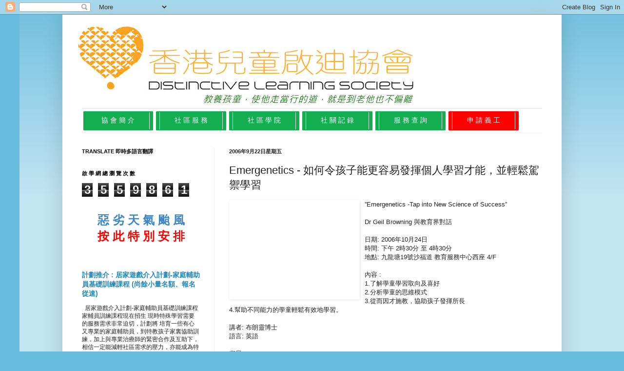

--- FILE ---
content_type: text/html; charset=UTF-8
request_url: http://news.sld2000.com/2006/09/emergenetics.html
body_size: 26387
content:
<!DOCTYPE html>
<html class='v2' dir='ltr' lang='zh-HK'>
<head>
<link href='https://www.blogger.com/static/v1/widgets/335934321-css_bundle_v2.css' rel='stylesheet' type='text/css'/>
<meta content='width=1100' name='viewport'/>
<meta content='text/html; charset=UTF-8' http-equiv='Content-Type'/>
<meta content='blogger' name='generator'/>
<link href='http://news.sld2000.com/favicon.ico' rel='icon' type='image/x-icon'/>
<link href='http://news.sld2000.com/2006/09/emergenetics.html' rel='canonical'/>
<link rel="alternate" type="application/atom+xml" title="香港兒童啟迪協會 - Atom" href="http://news.sld2000.com/feeds/posts/default" />
<link rel="alternate" type="application/rss+xml" title="香港兒童啟迪協會 - RSS" href="http://news.sld2000.com/feeds/posts/default?alt=rss" />
<link rel="service.post" type="application/atom+xml" title="香港兒童啟迪協會 - Atom" href="https://www.blogger.com/feeds/5984623196385646738/posts/default" />

<link rel="alternate" type="application/atom+xml" title="香港兒童啟迪協會 - Atom" href="http://news.sld2000.com/feeds/2354016486819036555/comments/default" />
<!--Can't find substitution for tag [blog.ieCssRetrofitLinks]-->
<link href='http://www.sld2000.com/upload/steps.JPG' rel='image_src'/>
<meta content='http://news.sld2000.com/2006/09/emergenetics.html' property='og:url'/>
<meta content='Emergenetics - 如何令孩子能更容易發揮個人學習才能，並輕鬆駕禦學習' property='og:title'/>
<meta content='' property='og:description'/>
<meta content='https://lh3.googleusercontent.com/blogger_img_proxy/AEn0k_sGZR_D1LCKbtaPc_I30UmJnipBVoEAtvA-dVoFcRNaIx8fYbyXrtXTm22QAskcdxEiTmgyhdTwypA_-H_JWD0qFkUC4nWgljfGgg=w1200-h630-p-k-no-nu' property='og:image'/>
<title>香港兒童啟迪協會: Emergenetics - 如何令孩子能更容易發揮個人學習才能&#65292;並輕鬆駕禦學習</title>
<style id='page-skin-1' type='text/css'><!--
/*
-----------------------------------------------
Blogger Template Style
Name:     Simple
Designer: Josh Peterson
URL:      www.noaesthetic.com
----------------------------------------------- */
/* Variable definitions
====================
<Variable name="keycolor" description="Main Color" type="color" default="#66bbdd"/>
<Group description="Page Text" selector="body">
<Variable name="body.font" description="Font" type="font"
default="normal normal 12px Arial, Tahoma, Helvetica, FreeSans, sans-serif"/>
<Variable name="body.text.color" description="Text Color" type="color" default="#222222"/>
</Group>
<Group description="Backgrounds" selector=".body-fauxcolumns-outer">
<Variable name="body.background.color" description="Outer Background" type="color" default="#66bbdd"/>
<Variable name="content.background.color" description="Main Background" type="color" default="#ffffff"/>
<Variable name="header.background.color" description="Header Background" type="color" default="transparent"/>
</Group>
<Group description="Links" selector=".main-outer">
<Variable name="link.color" description="Link Color" type="color" default="#2288bb"/>
<Variable name="link.visited.color" description="Visited Color" type="color" default="#888888"/>
<Variable name="link.hover.color" description="Hover Color" type="color" default="#33aaff"/>
</Group>
<Group description="Blog Title" selector=".header h1">
<Variable name="header.font" description="Font" type="font"
default="normal normal 60px Arial, Tahoma, Helvetica, FreeSans, sans-serif"/>
<Variable name="header.text.color" description="Title Color" type="color" default="#3399bb" />
</Group>
<Group description="Blog Description" selector=".header .description">
<Variable name="description.text.color" description="Description Color" type="color"
default="#777777" />
</Group>
<Group description="Tabs Text" selector=".tabs-inner .widget li a">
<Variable name="tabs.font" description="Font" type="font"
default="normal normal 14px Arial, Tahoma, Helvetica, FreeSans, sans-serif"/>
<Variable name="tabs.text.color" description="Text Color" type="color" default="#999999"/>
<Variable name="tabs.selected.text.color" description="Selected Color" type="color" default="#000000"/>
</Group>
<Group description="Tabs Background" selector=".tabs-outer .PageList">
<Variable name="tabs.background.color" description="Background Color" type="color" default="#f5f5f5"/>
<Variable name="tabs.selected.background.color" description="Selected Color" type="color" default="#eeeeee"/>
</Group>
<Group description="Post Title" selector="h3.post-title, .comments h4">
<Variable name="post.title.font" description="Font" type="font"
default="normal normal 22px Arial, Tahoma, Helvetica, FreeSans, sans-serif"/>
</Group>
<Group description="Date Header" selector=".date-header">
<Variable name="date.header.color" description="Text Color" type="color"
default="#222222"/>
<Variable name="date.header.background.color" description="Background Color" type="color"
default="transparent"/>
</Group>
<Group description="Post Footer" selector=".post-footer">
<Variable name="post.footer.text.color" description="Text Color" type="color" default="#666666"/>
<Variable name="post.footer.background.color" description="Background Color" type="color"
default="#f9f9f9"/>
<Variable name="post.footer.border.color" description="Shadow Color" type="color" default="#eeeeee"/>
</Group>
<Group description="Gadgets" selector="h2">
<Variable name="widget.title.font" description="Title Font" type="font"
default="normal bold 11px Arial, Tahoma, Helvetica, FreeSans, sans-serif"/>
<Variable name="widget.title.text.color" description="Title Color" type="color" default="#000000"/>
<Variable name="widget.alternate.text.color" description="Alternate Color" type="color" default="#999999"/>
</Group>
<Group description="Images" selector=".main-inner">
<Variable name="image.background.color" description="Background Color" type="color" default="#ffffff"/>
<Variable name="image.border.color" description="Border Color" type="color" default="#eeeeee"/>
<Variable name="image.text.color" description="Caption Text Color" type="color" default="#222222"/>
</Group>
<Group description="Accents" selector=".content-inner">
<Variable name="body.rule.color" description="Separator Line Color" type="color" default="#eeeeee"/>
<Variable name="tabs.border.color" description="Tabs Border Color" type="color" default="#eeeeee"/>
</Group>
<Variable name="body.background" description="Body Background" type="background"
color="#66bbdd" default="$(color) none repeat scroll top left"/>
<Variable name="body.background.override" description="Body Background Override" type="string" default=""/>
<Variable name="body.background.gradient.cap" description="Body Gradient Cap" type="url"
default="url(//www.blogblog.com/1kt/simple/gradients_light.png)"/>
<Variable name="body.background.gradient.tile" description="Body Gradient Tile" type="url"
default="url(//www.blogblog.com/1kt/simple/body_gradient_tile_light.png)"/>
<Variable name="content.background.color.selector" description="Content Background Color Selector" type="string" default=".content-inner"/>
<Variable name="content.padding" description="Content Padding" type="length" default="10px"/>
<Variable name="content.padding.horizontal" description="Content Horizontal Padding" type="length" default="10px"/>
<Variable name="content.shadow.spread" description="Content Shadow Spread" type="length" default="40px"/>
<Variable name="content.shadow.spread.webkit" description="Content Shadow Spread (WebKit)" type="length" default="5px"/>
<Variable name="content.shadow.spread.ie" description="Content Shadow Spread (IE)" type="length" default="10px"/>
<Variable name="main.border.width" description="Main Border Width" type="length" default="0"/>
<Variable name="header.background.gradient" description="Header Gradient" type="url" default="none"/>
<Variable name="header.shadow.offset.left" description="Header Shadow Offset Left" type="length" default="-1px"/>
<Variable name="header.shadow.offset.top" description="Header Shadow Offset Top" type="length" default="-1px"/>
<Variable name="header.shadow.spread" description="Header Shadow Spread" type="length" default="1px"/>
<Variable name="header.padding" description="Header Padding" type="length" default="30px"/>
<Variable name="header.border.size" description="Header Border Size" type="length" default="1px"/>
<Variable name="header.bottom.border.size" description="Header Bottom Border Size" type="length" default="1px"/>
<Variable name="header.border.horizontalsize" description="Header Horizontal Border Size" type="length" default="0"/>
<Variable name="description.text.size" description="Description Text Size" type="string" default="140%"/>
<Variable name="tabs.margin.top" description="Tabs Margin Top" type="length" default="0" />
<Variable name="tabs.margin.side" description="Tabs Side Margin" type="length" default="30px" />
<Variable name="tabs.background.gradient" description="Tabs Background Gradient" type="url"
default="url(//www.blogblog.com/1kt/simple/gradients_light.png)"/>
<Variable name="tabs.border.width" description="Tabs Border Width" type="length" default="1px"/>
<Variable name="tabs.bevel.border.width" description="Tabs Bevel Border Width" type="length" default="1px"/>
<Variable name="date.header.padding" description="Date Header Padding" type="string" default="inherit"/>
<Variable name="date.header.letterspacing" description="Date Header Letter Spacing" type="string" default="inherit"/>
<Variable name="date.header.margin" description="Date Header Margin" type="string" default="inherit"/>
<Variable name="post.margin.bottom" description="Post Bottom Margin" type="length" default="25px"/>
<Variable name="image.border.small.size" description="Image Border Small Size" type="length" default="2px"/>
<Variable name="image.border.large.size" description="Image Border Large Size" type="length" default="5px"/>
<Variable name="page.width.selector" description="Page Width Selector" type="string" default=".region-inner"/>
<Variable name="page.width" description="Page Width" type="string" default="auto"/>
<Variable name="main.section.margin" description="Main Section Margin" type="length" default="15px"/>
<Variable name="main.padding" description="Main Padding" type="length" default="15px"/>
<Variable name="main.padding.top" description="Main Padding Top" type="length" default="30px"/>
<Variable name="main.padding.bottom" description="Main Padding Bottom" type="length" default="30px"/>
<Variable name="paging.background"
color="#ffffff"
description="Background of blog paging area" type="background"
default="transparent none no-repeat scroll top center"/>
<Variable name="footer.bevel" description="Bevel border length of footer" type="length" default="0"/>
<Variable name="mobile.background.overlay" description="Mobile Background Overlay" type="string"
default="transparent none repeat scroll top left"/>
<Variable name="mobile.background.size" description="Mobile Background Size" type="string" default="auto"/>
<Variable name="mobile.button.color" description="Mobile Button Color" type="color" default="#ffffff" />
<Variable name="startSide" description="Side where text starts in blog language" type="automatic" default="left"/>
<Variable name="endSide" description="Side where text ends in blog language" type="automatic" default="right"/>
*/
/* Content
----------------------------------------------- */
body, .body-fauxcolumn-outer {
font: normal normal 12px Arial, Tahoma, Helvetica, FreeSans, sans-serif;
color: #222222;
background: #66bbdd none repeat scroll top left;
padding: 0 40px 40px 40px;
}
html body .region-inner {
min-width: 0;
max-width: 100%;
width: auto;
}
a:link {
text-decoration:none;
color: #2187bb;
}
a:visited {
text-decoration:none;
color: #888888;
}
a:hover {
text-decoration:underline;
color: #32aaff;
}
.body-fauxcolumn-outer .fauxcolumn-inner {
background: transparent url(http://www.blogblog.com/1kt/simple/body_gradient_tile_light.png) repeat scroll top left;
_background-image: none;
}
.body-fauxcolumn-outer .cap-top {
position: absolute;
z-index: 1;
height: 400px;
width: 100%;
background: #66bbdd none repeat scroll top left;
}
.body-fauxcolumn-outer .cap-top .cap-left {
width: 100%;
background: transparent url(http://www.blogblog.com/1kt/simple/gradients_light.png) repeat-x scroll top left;
_background-image: none;
}
.content-outer {
-moz-box-shadow: 0 0 40px rgba(0, 0, 0, .15);
-webkit-box-shadow: 0 0 5px rgba(0, 0, 0, .15);
-goog-ms-box-shadow: 0 0 10px #333333;
box-shadow: 0 0 40px rgba(0, 0, 0, .15);
margin-bottom: 1px;
}
.content-inner {
padding: 10px 10px;
}
.content-inner {
background-color: #ffffff;
}
/* Header
----------------------------------------------- */
.header-outer {
background: transparent none repeat-x scroll 0 -400px;
_background-image: none;
}
.Header h1 {
font: normal normal 60px Arial, Tahoma, Helvetica, FreeSans, sans-serif;
color: #3299bb;
text-shadow: -1px -1px 1px rgba(0, 0, 0, .2);
}
.Header h1 a {
color: #3299bb;
}
.Header .description {
font-size: 140%;
color: #777777;
}
.header-inner .Header .titlewrapper {
padding: 22px 30px;
}
.header-inner .Header .descriptionwrapper {
padding: 0 30px;
}
/* Tabs
----------------------------------------------- */
.tabs-inner .section:first-child {
border-top: 1px solid #eeeeee;
}
.tabs-inner .section:first-child ul {
margin-top: -1px;
border-top: 1px solid #eeeeee;
border-left: 0 solid #eeeeee;
border-right: 0 solid #eeeeee;
}
.tabs-inner .widget ul {
background: #ffffff url(http://www.blogblog.com/1kt/simple/gradients_light.png) repeat-x scroll 0 -800px;
_background-image: none;
border-bottom: 1px solid #eeeeee;
margin-top: 0;
margin-left: -30px;
margin-right: -30px;
}
.tabs-inner .widget li a {
display: inline-block;
padding: .6em 1em;
font: normal normal 14px Arial, Tahoma, Helvetica, FreeSans, sans-serif;
color: #999999;
border-left: 1px solid #ffffff;
border-right: 1px solid #eeeeee;
}
.tabs-inner .widget li:first-child a {
border-left: none;
}
.tabs-inner .widget li.selected a, .tabs-inner .widget li a:hover {
color: #000000;
background-color: #eeeeee;
text-decoration: none;
}
/* Columns
----------------------------------------------- */
.main-outer {
border-top: 0 solid #eeeeee;
}
.fauxcolumn-left-outer .fauxcolumn-inner {
border-right: 1px solid #eeeeee;
}
.fauxcolumn-right-outer .fauxcolumn-inner {
border-left: 1px solid #eeeeee;
}
/* Headings
----------------------------------------------- */
h2 {
margin: 0 0 1em 0;
font: normal bold 11px Arial, Tahoma, Helvetica, FreeSans, sans-serif;
color: #000000;
text-transform: uppercase;
}
/* Widgets
----------------------------------------------- */
.widget .zippy {
color: #999999;
text-shadow: 2px 2px 1px rgba(0, 0, 0, .1);
}
.widget .popular-posts ul {
list-style: none;
}
/* Posts
----------------------------------------------- */
.date-header span {
background-color: transparent;
color: #222222;
padding: inherit;
letter-spacing: inherit;
margin: inherit;
}
.main-inner {
padding-top: 30px;
padding-bottom: 30px;
}
.main-inner .column-center-inner {
padding: 0 15px;
}
.main-inner .column-center-inner .section {
margin: 0 15px;
}
.post {
margin: 0 0 25px 0;
}
h3.post-title, .comments h4 {
font: normal normal 22px Arial, Tahoma, Helvetica, FreeSans, sans-serif;
margin: .75em 0 0;
}
.post-body {
font-size: 110%;
line-height: 1.4;
position: relative;
}
.post-body img, .post-body .tr-caption-container, .Profile img, .Image img,
.BlogList .item-thumbnail img {
padding: 2px;
background: #ffffff;
border: 1px solid #ffffff;
-moz-box-shadow: 1px 1px 5px rgba(0, 0, 0, .1);
-webkit-box-shadow: 1px 1px 5px rgba(0, 0, 0, .1);
box-shadow: 1px 1px 5px rgba(0, 0, 0, .1);
}
.post-body img, .post-body .tr-caption-container {
padding: 5px;
}
.post-body .tr-caption-container {
color: #222222;
}
.post-body .tr-caption-container img {
padding: 0;
background: transparent;
border: none;
-moz-box-shadow: 0 0 0 rgba(0, 0, 0, .1);
-webkit-box-shadow: 0 0 0 rgba(0, 0, 0, .1);
box-shadow: 0 0 0 rgba(0, 0, 0, .1);
}
.post-header {
margin: 0 0 1.5em;
line-height: 1.6;
font-size: 90%;
}
.post-footer {
margin: 20px -2px 0;
padding: 5px 10px;
color: #666666;
background-color: #eeeeee;
border-bottom: 1px solid #999999;
line-height: 1.6;
font-size: 90%;
}
#comments .comment-author {
padding-top: 1.5em;
border-top: 1px solid #eeeeee;
background-position: 0 1.5em;
}
#comments .comment-author:first-child {
padding-top: 0;
border-top: none;
}
.avatar-image-container {
margin: .2em 0 0;
}
#comments .avatar-image-container img {
border: 1px solid #ffffff;
}
/* Comments
----------------------------------------------- */
.comments .comments-content .icon.blog-author {
background-repeat: no-repeat;
background-image: url([data-uri]);
}
.comments .comments-content .loadmore a {
border-top: 1px solid #999999;
border-bottom: 1px solid #999999;
}
.comments .comment-thread.inline-thread {
background-color: #eeeeee;
}
.comments .continue {
border-top: 2px solid #999999;
}
/* Accents
---------------------------------------------- */
.section-columns td.columns-cell {
border-left: 1px solid #eeeeee;
}
.blog-pager {
background: transparent none no-repeat scroll top center;
}
.blog-pager-older-link, .home-link,
.blog-pager-newer-link {
background-color: #ffffff;
padding: 5px;
}
.footer-outer {
border-top: 0 dashed #bbbbbb;
}
/* Mobile
----------------------------------------------- */
body.mobile  {
background-size: auto;
}
.mobile .body-fauxcolumn-outer {
background: transparent none repeat scroll top left;
}
.mobile .body-fauxcolumn-outer .cap-top {
background-size: 100% auto;
}
.mobile .content-outer {
-webkit-box-shadow: 0 0 3px rgba(0, 0, 0, .15);
box-shadow: 0 0 3px rgba(0, 0, 0, .15);
padding: 0 40px;
}
body.mobile .AdSense {
margin: 0 -40px;
}
.mobile .tabs-inner .widget ul {
margin-left: 0;
margin-right: 0;
}
.mobile .post {
margin: 0;
}
.mobile .main-inner .column-center-inner .section {
margin: 0;
}
.mobile .date-header span {
padding: 0.1em 10px;
margin: 0 -10px;
}
.mobile h3.post-title {
margin: 0;
}
.mobile .blog-pager {
background: transparent none no-repeat scroll top center;
}
.mobile .footer-outer {
border-top: none;
}
.mobile .main-inner, .mobile .footer-inner {
background-color: #ffffff;
}
.mobile-index-contents {
color: #222222;
}
.mobile-link-button {
background-color: #2187bb;
}
.mobile-link-button a:link, .mobile-link-button a:visited {
color: #ffffff;
}
.mobile .tabs-inner .section:first-child {
border-top: none;
}
.mobile .tabs-inner .PageList .widget-content {
background-color: #eeeeee;
color: #000000;
border-top: 1px solid #eeeeee;
border-bottom: 1px solid #eeeeee;
}
.mobile .tabs-inner .PageList .widget-content .pagelist-arrow {
border-left: 1px solid #eeeeee;
}

--></style>
<style id='template-skin-1' type='text/css'><!--
body {
min-width: 1024px;
}
.content-outer, .content-fauxcolumn-outer, .region-inner {
min-width: 1024px;
max-width: 1024px;
_width: 1024px;
}
.main-inner .columns {
padding-left: 302px;
padding-right: 0px;
}
.main-inner .fauxcolumn-center-outer {
left: 302px;
right: 0px;
/* IE6 does not respect left and right together */
_width: expression(this.parentNode.offsetWidth -
parseInt("302px") -
parseInt("0px") + 'px');
}
.main-inner .fauxcolumn-left-outer {
width: 302px;
}
.main-inner .fauxcolumn-right-outer {
width: 0px;
}
.main-inner .column-left-outer {
width: 302px;
right: 100%;
margin-left: -302px;
}
.main-inner .column-right-outer {
width: 0px;
margin-right: -0px;
}
#layout {
min-width: 0;
}
#layout .content-outer {
min-width: 0;
width: 800px;
}
#layout .region-inner {
min-width: 0;
width: auto;
}
body#layout div.add_widget {
padding: 8px;
}
body#layout div.add_widget a {
margin-left: 32px;
}
--></style>
<script type='text/javascript'>
        (function(i,s,o,g,r,a,m){i['GoogleAnalyticsObject']=r;i[r]=i[r]||function(){
        (i[r].q=i[r].q||[]).push(arguments)},i[r].l=1*new Date();a=s.createElement(o),
        m=s.getElementsByTagName(o)[0];a.async=1;a.src=g;m.parentNode.insertBefore(a,m)
        })(window,document,'script','https://www.google-analytics.com/analytics.js','ga');
        ga('create', 'UA-66116121-1', 'auto', 'blogger');
        ga('blogger.send', 'pageview');
      </script>
<link href='https://www.blogger.com/dyn-css/authorization.css?targetBlogID=5984623196385646738&amp;zx=a5b7d5df-d019-493c-b710-b1835fe308c5' media='none' onload='if(media!=&#39;all&#39;)media=&#39;all&#39;' rel='stylesheet'/><noscript><link href='https://www.blogger.com/dyn-css/authorization.css?targetBlogID=5984623196385646738&amp;zx=a5b7d5df-d019-493c-b710-b1835fe308c5' rel='stylesheet'/></noscript>
<meta name='google-adsense-platform-account' content='ca-host-pub-1556223355139109'/>
<meta name='google-adsense-platform-domain' content='blogspot.com'/>

</head>
<body class='loading'>
<div class='navbar section' id='navbar' name='Navbar'><div class='widget Navbar' data-version='1' id='Navbar1'><script type="text/javascript">
    function setAttributeOnload(object, attribute, val) {
      if(window.addEventListener) {
        window.addEventListener('load',
          function(){ object[attribute] = val; }, false);
      } else {
        window.attachEvent('onload', function(){ object[attribute] = val; });
      }
    }
  </script>
<div id="navbar-iframe-container"></div>
<script type="text/javascript" src="https://apis.google.com/js/platform.js"></script>
<script type="text/javascript">
      gapi.load("gapi.iframes:gapi.iframes.style.bubble", function() {
        if (gapi.iframes && gapi.iframes.getContext) {
          gapi.iframes.getContext().openChild({
              url: 'https://www.blogger.com/navbar/5984623196385646738?po\x3d2354016486819036555\x26origin\x3dhttp://news.sld2000.com',
              where: document.getElementById("navbar-iframe-container"),
              id: "navbar-iframe"
          });
        }
      });
    </script><script type="text/javascript">
(function() {
var script = document.createElement('script');
script.type = 'text/javascript';
script.src = '//pagead2.googlesyndication.com/pagead/js/google_top_exp.js';
var head = document.getElementsByTagName('head')[0];
if (head) {
head.appendChild(script);
}})();
</script>
</div></div>
<div class='body-fauxcolumns'>
<div class='fauxcolumn-outer body-fauxcolumn-outer'>
<div class='cap-top'>
<div class='cap-left'></div>
<div class='cap-right'></div>
</div>
<div class='fauxborder-left'>
<div class='fauxborder-right'></div>
<div class='fauxcolumn-inner'>
</div>
</div>
<div class='cap-bottom'>
<div class='cap-left'></div>
<div class='cap-right'></div>
</div>
</div>
</div>
<div class='content'>
<div class='content-fauxcolumns'>
<div class='fauxcolumn-outer content-fauxcolumn-outer'>
<div class='cap-top'>
<div class='cap-left'></div>
<div class='cap-right'></div>
</div>
<div class='fauxborder-left'>
<div class='fauxborder-right'></div>
<div class='fauxcolumn-inner'>
</div>
</div>
<div class='cap-bottom'>
<div class='cap-left'></div>
<div class='cap-right'></div>
</div>
</div>
</div>
<div class='content-outer'>
<div class='content-cap-top cap-top'>
<div class='cap-left'></div>
<div class='cap-right'></div>
</div>
<div class='fauxborder-left content-fauxborder-left'>
<div class='fauxborder-right content-fauxborder-right'></div>
<div class='content-inner'>
<header>
<div class='header-outer'>
<div class='header-cap-top cap-top'>
<div class='cap-left'></div>
<div class='cap-right'></div>
</div>
<div class='fauxborder-left header-fauxborder-left'>
<div class='fauxborder-right header-fauxborder-right'></div>
<div class='region-inner header-inner'>
<div class='header section' id='header' name='標題'><div class='widget Header' data-version='1' id='Header1'>
<div id='header-inner'>
<a href='http://news.sld2000.com/' style='display: block'>
<img alt='香港兒童啟迪協會' height='181px; ' id='Header1_headerimg' src='https://blogger.googleusercontent.com/img/b/R29vZ2xl/AVvXsEg0nBxV-jaknXFmYBcn6jfV3-VM7txrP6TwNyDFKJtzf8HFg9UUC04bhTk8DTKNInnt_-Cy6AxqeEgWL4FXg1FixCl8w5xKYPKsuwTlEDqKqvz4AqzYF6sqAMwFnCbZU6EjYTTGQHZUonIz/s752/NewColor+LogoG.png' style='display: block' width='752px; '/>
</a>
</div>
</div></div>
</div>
</div>
<div class='header-cap-bottom cap-bottom'>
<div class='cap-left'></div>
<div class='cap-right'></div>
</div>
</div>
</header>
<div class='tabs-outer'>
<div class='tabs-cap-top cap-top'>
<div class='cap-left'></div>
<div class='cap-right'></div>
</div>
<div class='fauxborder-left tabs-fauxborder-left'>
<div class='fauxborder-right tabs-fauxborder-right'></div>
<div class='region-inner tabs-inner'>
<div class='tabs section' id='crosscol' name='跨欄位'><div class='widget Text' data-version='1' id='Text1'>
<div class='widget-content'>
<ul class="sites-header-nav-container-boxes" style="background-color: white; font-family: arial, sans-serif; font-size: 24px; margin: 0px; padding: 0px; text-align: center;"><li class="unselected sites-header-nav-dropdown" style="background-color: #12ae50; border-radius: 2px; box-shadow: rgb(85, 85, 85) 0px 0px 1px; display: inline-block; list-style-image: none; list-style-type: none; margin: 5px 3px; padding: 2px 7px;"><a class="sites-navigation-link unselected" href="https://sen.sld2000.com/about-us" style="display: block; text-decoration: none; width: 100px;"><span =""  style="color:white;">協 會 簡 介</span></a></li><li class="unselected sites-header-nav-dropdown" style="background-color: #12ae50; border-radius: 2px; box-shadow: rgb(85, 85, 85) 0px 0px 1px; display: inline-block; list-style-image: none; list-style-type: none; margin: 5px 3px; padding: 2px 7px;"><a class="sites-navigation-link unselected" href="http://news.sld2000.com/search/label/招募義工" style="display: block; text-decoration: none; width: 100px;"><span =""  style="color:white;">社 區 服 務</span></a></li><li class="unselected sites-header-nav-dropdown" style="background-color: #12ae50; border-radius: 2px; box-shadow: rgb(85, 85, 85) 0px 0px 1px; display: inline-block; list-style-image: none; list-style-type: none; margin: 5px 3px; padding: 2px 7px;"><a class="sites-navigation-link unselected" href="https://sen.sld2000.com/academy" style="display: block; text-decoration: none; width: 100px;"><span =""  style="color:white;">社 區 學 院</span><span =""  style="color:black;">&#8206;</span></a></li><li class="unselected" style="background-color: #12ae50; border-radius: 2px; box-shadow: rgb(85, 85, 85) 0px 0px 1px; display: inline-block; list-style-image: none; list-style-type: none; margin: 5px 3px; padding: 2px 7px;"><a class="sites-navigation-link unselected" href="https://sen.sld2000.com/login" style="display: block; text-decoration: none; width: 100px;"><span =""  style="color:white;">社 關 記 錄</span></a></li><li class="unselected" style="background-color: #12ae50; border-radius: 2px; box-shadow: rgb(85, 85, 85) 0px 0px 1px; display: inline-block; list-style-image: none; list-style-type: none; margin: 5px 3px; padding: 2px 7px;"><a class="sites-navigation-link unselected" href="https://sen.sld2000.com/enquiry" style="display: block; text-decoration: none; width: 100px;"><span =""  style="color:white;">服 務 查 詢</span></a></li><li class="current sites-header-nav-dropdown" style="background-color: rgb(255, 0, 0) !important; border-radius: 2px; box-shadow: rgb(85, 85, 85) 0px 0px 1px; display: inline-block; font-weight: bold !important; list-style-image: none; list-style-type: none; margin: 5px 3px; padding: 2px 7px;"><a class="sites-navigation-link current" href="https://sen.sld2000.com/volunteer" style="color: rgb(255, 255, 255) !important; display: block; text-decoration: none; width: 100px;">申 請 義 工</a></li></ul>
</div>
<div class='clear'></div>
</div></div>
<div class='tabs no-items section' id='crosscol-overflow' name='Cross-Column 2'></div>
</div>
</div>
<div class='tabs-cap-bottom cap-bottom'>
<div class='cap-left'></div>
<div class='cap-right'></div>
</div>
</div>
<div class='main-outer'>
<div class='main-cap-top cap-top'>
<div class='cap-left'></div>
<div class='cap-right'></div>
</div>
<div class='fauxborder-left main-fauxborder-left'>
<div class='fauxborder-right main-fauxborder-right'></div>
<div class='region-inner main-inner'>
<div class='columns fauxcolumns'>
<div class='fauxcolumn-outer fauxcolumn-center-outer'>
<div class='cap-top'>
<div class='cap-left'></div>
<div class='cap-right'></div>
</div>
<div class='fauxborder-left'>
<div class='fauxborder-right'></div>
<div class='fauxcolumn-inner'>
</div>
</div>
<div class='cap-bottom'>
<div class='cap-left'></div>
<div class='cap-right'></div>
</div>
</div>
<div class='fauxcolumn-outer fauxcolumn-left-outer'>
<div class='cap-top'>
<div class='cap-left'></div>
<div class='cap-right'></div>
</div>
<div class='fauxborder-left'>
<div class='fauxborder-right'></div>
<div class='fauxcolumn-inner'>
</div>
</div>
<div class='cap-bottom'>
<div class='cap-left'></div>
<div class='cap-right'></div>
</div>
</div>
<div class='fauxcolumn-outer fauxcolumn-right-outer'>
<div class='cap-top'>
<div class='cap-left'></div>
<div class='cap-right'></div>
</div>
<div class='fauxborder-left'>
<div class='fauxborder-right'></div>
<div class='fauxcolumn-inner'>
</div>
</div>
<div class='cap-bottom'>
<div class='cap-left'></div>
<div class='cap-right'></div>
</div>
</div>
<!-- corrects IE6 width calculation -->
<div class='columns-inner'>
<div class='column-center-outer'>
<div class='column-center-inner'>
<div class='main section' id='main' name='主機'><div class='widget Blog' data-version='1' id='Blog1'>
<div class='blog-posts hfeed'>

          <div class="date-outer">
        
<h2 class='date-header'><span>2006年9月22日星期五</span></h2>

          <div class="date-posts">
        
<div class='post-outer'>
<div class='post hentry uncustomized-post-template' itemprop='blogPost' itemscope='itemscope' itemtype='http://schema.org/BlogPosting'>
<meta content='http://www.sld2000.com/upload/steps.JPG' itemprop='image_url'/>
<meta content='5984623196385646738' itemprop='blogId'/>
<meta content='2354016486819036555' itemprop='postId'/>
<a name='2354016486819036555'></a>
<h3 class='post-title entry-title' itemprop='name'>
Emergenetics - 如何令孩子能更容易發揮個人學習才能&#65292;並輕鬆駕禦學習
</h3>
<div class='post-header'>
<div class='post-header-line-1'></div>
</div>
<div class='post-body entry-content' id='post-body-2354016486819036555' itemprop='description articleBody'>
<a href="http://www.sld2000.com/upload/steps.JPG"><img alt="" border="0" src="http://www.sld2000.com/upload/steps.JPG" style="FLOAT: left; MARGIN: 0px 10px 10px 0px; WIDTH: 256px; CURSOR: hand; HEIGHT: 191px" /></a>&#8221;Emergenetics -Tap into New Science of Success&#8221;<br /><br />Dr Geil Browning 與教育界對話<br /><br />日期: 2006年10月24日<br />時間: 下午 2時30分 至 4時30分<br />地點: 九龍塘19號沙福道 教育服務中心西座 4/F<br /><br />內容 :<br />1.了解學童學習取向及喜好<br />2.分析學童的思維模式<br />3.從而因才施教&#65292;協助孩子發揮所長<br />4.幫助不同能力的學童輕鬆有效地學習&#12290;<br /><br />講者: 布朗靈博士<br />語言: 英語<br /><br />背景<br />Emergenetics 是由布朗靈博士(Geil Browning, Ph.D)與威廉姆斯博士 (Wendell Williams, Ph.D) 經過對 250,000名人的廣泛研究開發而成&#65292;系統就思維與行為特質的結合提供了獨到深入的資訊&#12290;<br /><br />講座報名表格PDF請<a href="http://www.sld2000.com/upload/061024-EMB.doc">按此</a><br /><br />Emergenetics STEP 背景<a href="http://www.eg-asia.com/">按此</a>
<div style='clear: both;'></div>
</div>
<div class='post-footer'>
<div class='post-footer-line post-footer-line-1'>
<span class='post-author vcard'>
</span>
<span class='post-timestamp'>
</span>
<span class='post-comment-link'>
</span>
<span class='post-icons'>
<span class='item-action'>
<a href='https://www.blogger.com/email-post/5984623196385646738/2354016486819036555' title='透過電郵發送文章'>
<img alt='' class='icon-action' height='13' src='https://resources.blogblog.com/img/icon18_email.gif' width='18'/>
</a>
</span>
</span>
<div class='post-share-buttons goog-inline-block'>
<a class='goog-inline-block share-button sb-email' href='https://www.blogger.com/share-post.g?blogID=5984623196385646738&postID=2354016486819036555&target=email' target='_blank' title='以電郵發送這個'><span class='share-button-link-text'>以電郵發送這個</span></a><a class='goog-inline-block share-button sb-blog' href='https://www.blogger.com/share-post.g?blogID=5984623196385646738&postID=2354016486819036555&target=blog' onclick='window.open(this.href, "_blank", "height=270,width=475"); return false;' target='_blank' title='BlogThis！'><span class='share-button-link-text'>BlogThis&#65281;</span></a><a class='goog-inline-block share-button sb-twitter' href='https://www.blogger.com/share-post.g?blogID=5984623196385646738&postID=2354016486819036555&target=twitter' target='_blank' title='分享至 X'><span class='share-button-link-text'>分享至 X</span></a><a class='goog-inline-block share-button sb-facebook' href='https://www.blogger.com/share-post.g?blogID=5984623196385646738&postID=2354016486819036555&target=facebook' onclick='window.open(this.href, "_blank", "height=430,width=640"); return false;' target='_blank' title='分享至 Facebook'><span class='share-button-link-text'>分享至 Facebook</span></a><a class='goog-inline-block share-button sb-pinterest' href='https://www.blogger.com/share-post.g?blogID=5984623196385646738&postID=2354016486819036555&target=pinterest' target='_blank' title='分享至 Pinterest'><span class='share-button-link-text'>分享至 Pinterest</span></a>
</div>
</div>
<div class='post-footer-line post-footer-line-2'>
<span class='post-labels'>
標籤:
<a href='http://news.sld2000.com/search/label/%E6%B4%BB%E5%8B%95%E5%9B%9E%E9%A1%A7' rel='tag'>活動回顧</a>,
<a href='http://news.sld2000.com/search/label/%E6%B4%BB%E5%8B%95%E6%8E%A8%E4%BB%8B' rel='tag'>活動推介</a>
</span>
</div>
<div class='post-footer-line post-footer-line-3'>
<span class='post-location'>
</span>
</div>
</div>
</div>
<div class='comments' id='comments'>
<a name='comments'></a>
</div>
</div>

        </div></div>
      
</div>
<div class='blog-pager' id='blog-pager'>
<span id='blog-pager-newer-link'>
<a class='blog-pager-newer-link' href='http://news.sld2000.com/2006/09/blog-post_22.html' id='Blog1_blog-pager-newer-link' title='較新的文章'>較新的文章</a>
</span>
<span id='blog-pager-older-link'>
<a class='blog-pager-older-link' href='http://news.sld2000.com/2006/09/blog-post_19.html' id='Blog1_blog-pager-older-link' title='較舊的文章'>較舊的文章</a>
</span>
<a class='home-link' href='http://news.sld2000.com/'>首頁</a>
</div>
<div class='clear'></div>
<div class='post-feeds'>
</div>
</div></div>
</div>
</div>
<div class='column-left-outer'>
<div class='column-left-inner'>
<aside>
<div class='sidebar section' id='sidebar-left-1'><div class='widget Translate' data-version='1' id='Translate2'>
<h2 class='title'>Translate 即時多語言翻譯</h2>
<div id='google_translate_element'></div>
<script>
    function googleTranslateElementInit() {
      new google.translate.TranslateElement({
        pageLanguage: 'zh',
        autoDisplay: 'true',
        layout: google.translate.TranslateElement.InlineLayout.SIMPLE
      }, 'google_translate_element');
    }
  </script>
<script src='//translate.google.com/translate_a/element.js?cb=googleTranslateElementInit'></script>
<div class='clear'></div>
</div><div class='widget Stats' data-version='1' id='Stats1'>
<h2>啟 學 網 總 瀏 覽 次 數</h2>
<div class='widget-content'>
<div id='Stats1_content' style='display: none;'>
<span class='counter-wrapper graph-counter-wrapper' id='Stats1_totalCount'>
</span>
<div class='clear'></div>
</div>
</div>
</div><div class='widget HTML' data-version='1' id='HTML5'>
<div class='widget-content'>
<div style="text-align: center;"><span style="color: #3d85c6; font-family: arial; font-size: x-large;"><b>惡 劣 天 氣 颱 風</b></span></div><span style="font-family: arial; font-size: x-large;"><div style="text-align: center;"><a href="https://sites.google.com/a/sld2000.com/pbs/e-lie-tian-qi-an-pai" target="_blank"><b><span style="color: red;">按 此 </span></b>  <span class="Apple-style-span" style="color: red;"><b> 特 別 安 排</b></span></a></div></span><div style="text-align: center;"><span style="font-weight: 700;"><br /></span></div>
</div>
<div class='clear'></div>
</div><div class='widget FeaturedPost' data-version='1' id='FeaturedPost1'>
<div class='post-summary'>
<h3><a href='http://news.sld2000.com/2022/11/blog-post.html'>計劃推介 : 居家遊戲介入計劃-家庭輔助員基礎訓練課程 (尚餘小量名額&#12289;報名從速)</a></h3>
<p>
&#160; 居家遊戲介入計劃-家庭輔助員基礎訓練課程 家輔員訓練課程現在招生 現時特殊學習需要的服務需求非常迫切&#65292;計劃將 培育一些有心又專業的家庭輔助員&#65292;到特教孩子家裏協助訓練&#65292;加上與專業治療師的緊密合作及互助下&#65292;相信一定能減輕社區需求的壓力&#65292;亦能成為特教服務的生力軍&#65281;已服務協會一年以上...
</p>
<img class='image' src='https://blogger.googleusercontent.com/img/b/R29vZ2xl/AVvXsEiYdbPY--9-rvmU6w-HOyufbrfLAqyBfJznzETvtiTSruOKgIaZXQi5YY93Lfoyh82Zrwf9ON9CHv5FHZviRlYk5W4NGMOoMq8TPJraNSDgYCjDtaB2CgviLv9PHlfTpp55cR9TWtjDafTWEM15K80UMvSaSo7-_NtzRLQP-h2q6gE_cjnv8-e3nuaaWw/w453-h640/%E5%B1%85%E5%AE%B6%E9%81%8A%E6%88%B2%E4%BB%8B%E5%85%A5%E8%A8%88%E5%8A%83%20%E2%80%93%20%E5%AE%B6%E8%BC%94%E5%93%A1%E8%A8%93%E7%B7%B4%E5%9F%BA%E7%A4%8E%E8%AA%B2%E7%A8%8B(w-o%20%E7%B0%A1%E4%BB%8B%E6%9C%83)_pages-to-jpg-0001.jpg'/>
</div>
<style type='text/css'>
    .image {
      width: 100%;
    }
  </style>
<div class='clear'></div>
</div><div class='widget HTML' data-version='1' id='HTML4'>
<div class='widget-content'>
<div style="text-align: center;"><a href="https://docs.google.com/forms/d/e/1FAIpQLSdTiCeg9qS9NsuekttRHxVHBQnv9eCjovkizwmGI83py9xIjg/viewform?formkey=dERsQ3pIVE9IejZVY0VTRHJSUUE0LWc6MA" target="_blank"><span style="color: #3d85c6; font-family: arial; font-size: x-large;"><b>按此登記本會義工</b></span></a></div>
</div>
<div class='clear'></div>
</div><div class='widget Image' data-version='1' id='Image3'>
<div class='widget-content'>
<a href='https://docs.google.com/forms/d/e/1FAIpQLSdTiCeg9qS9NsuekttRHxVHBQnv9eCjovkizwmGI83py9xIjg/viewform?formkey=dERsQ3pIVE9IejZVY0VTRHJSUUE0LWc6MA'>
<img alt='' height='297' id='Image3_img' src='https://blogger.googleusercontent.com/img/b/R29vZ2xl/AVvXsEjrteNFhVr4hSi2O2cCtQPMGgmTq0UpTS67D5FrIxasurhY3cWcKCt7lj7WFxAfw55XxVlBe539wPXqmJ_yzhDj6AL-PoKLOHDO2-yM-EKjzB7L4FsXA_NTH2SHZojRc2zRVr7rG5zF0SOr/s297/ApplyVolunteerMembership.png' width='297'/>
</a>
<br/>
</div>
<div class='clear'></div>
</div><div class='widget Label' data-version='1' id='Label1'>
<h2>主 題 分 類</h2>
<div class='widget-content cloud-label-widget-content'>
<span class='label-size label-size-5'>
<a dir='ltr' href='http://news.sld2000.com/search/label/%E9%A6%99%E6%B8%AF'>香港</a>
</span>
<span class='label-size label-size-5'>
<a dir='ltr' href='http://news.sld2000.com/search/label/%E6%B4%BB%E5%8B%95%E6%8E%A8%E4%BB%8B'>活動推介</a>
</span>
<span class='label-size label-size-5'>
<a dir='ltr' href='http://news.sld2000.com/search/label/%E5%AD%B8%E7%BF%92%E9%9A%9C%E7%A4%99'>學習障礙</a>
</span>
<span class='label-size label-size-4'>
<a dir='ltr' href='http://news.sld2000.com/search/label/%E8%87%AA%E9%96%89%E7%97%87'>自閉症</a>
</span>
<span class='label-size label-size-4'>
<a dir='ltr' href='http://news.sld2000.com/search/label/%E5%AE%B6%E9%95%B7%E6%95%99%E8%82%B2'>家長教育</a>
</span>
<span class='label-size label-size-4'>
<a dir='ltr' href='http://news.sld2000.com/search/label/%E5%82%B3%E5%AA%92%E5%A0%B1%E5%B0%8E'>傳媒報導</a>
</span>
<span class='label-size label-size-4'>
<a dir='ltr' href='http://news.sld2000.com/search/label/%E7%89%B9%E6%AE%8A%E6%95%99%E8%82%B2'>特殊教育</a>
</span>
<span class='label-size label-size-4'>
<a dir='ltr' href='http://news.sld2000.com/search/label/%E8%AE%80%E5%AF%AB%E9%9A%9C%E7%A4%99'>讀寫障礙</a>
</span>
<span class='label-size label-size-4'>
<a dir='ltr' href='http://news.sld2000.com/search/label/%E6%B4%BB%E5%8B%95%E5%9B%9E%E9%A1%A7'>活動回顧</a>
</span>
<span class='label-size label-size-4'>
<a dir='ltr' href='http://news.sld2000.com/search/label/%E7%BE%A9%E5%B7%A5%E6%9C%8D%E5%8B%99'>義工服務</a>
</span>
<span class='label-size label-size-4'>
<a dir='ltr' href='http://news.sld2000.com/search/label/%E5%8F%B0%E7%81%A3'>台灣</a>
</span>
<span class='label-size label-size-4'>
<a dir='ltr' href='http://news.sld2000.com/search/label/%E5%B0%88%E6%A5%AD%E5%9F%B9%E8%A8%93'>專業培訓</a>
</span>
<span class='label-size label-size-4'>
<a dir='ltr' href='http://news.sld2000.com/search/label/%E7%9B%B8%E9%97%9C%E6%96%B0%E8%81%9E'>相關新聞</a>
</span>
<span class='label-size label-size-4'>
<a dir='ltr' href='http://news.sld2000.com/search/label/%E6%95%99%E8%82%B2%E5%88%B6%E5%BA%A6%E8%88%87%E6%94%BF%E7%AD%96'>教育制度與政策</a>
</span>
<span class='label-size label-size-4'>
<a dir='ltr' href='http://news.sld2000.com/search/label/%E7%A4%BE%E5%8D%80%E6%95%99%E8%82%B2'>社區教育</a>
</span>
<span class='label-size label-size-4'>
<a dir='ltr' href='http://news.sld2000.com/search/label/%E5%B0%88%E6%B3%A8%E5%8A%9B%E4%B8%8D%E8%B6%B3'>專注力不足</a>
</span>
<span class='label-size label-size-4'>
<a dir='ltr' href='http://news.sld2000.com/search/label/%E6%A5%AD%E7%95%8C%E8%B3%87%E8%A8%8A'>業界資訊</a>
</span>
<span class='label-size label-size-4'>
<a dir='ltr' href='http://news.sld2000.com/search/label/%E6%8B%9B%E5%8B%9F%E7%BE%A9%E5%B7%A5'>招募義工</a>
</span>
<span class='label-size label-size-4'>
<a dir='ltr' href='http://news.sld2000.com/search/label/%E8%AC%9B%E5%BA%A7%E6%8E%A8%E4%BB%8B'>講座推介</a>
</span>
<span class='label-size label-size-4'>
<a dir='ltr' href='http://news.sld2000.com/search/label/%E5%8F%8A%E6%97%A9%E8%AD%98%E5%88%A5'>及早識別</a>
</span>
<span class='label-size label-size-4'>
<a dir='ltr' href='http://news.sld2000.com/search/label/%E5%85%B1%E8%9E%8D'>共融</a>
</span>
<span class='label-size label-size-4'>
<a dir='ltr' href='http://news.sld2000.com/search/label/%E5%AD%B8%E7%BF%92%E5%9B%B0%E9%9B%A3'>學習困難</a>
</span>
<span class='label-size label-size-4'>
<a dir='ltr' href='http://news.sld2000.com/search/label/%E8%BC%94%E5%8A%A9%E7%A7%91%E6%8A%80'>輔助科技</a>
</span>
<span class='label-size label-size-4'>
<a dir='ltr' href='http://news.sld2000.com/search/label/%E7%89%B9%E6%AE%8A%E5%AD%B8%E7%BF%92%E9%9C%80%E8%A6%81'>特殊學習需要</a>
</span>
<span class='label-size label-size-4'>
<a dir='ltr' href='http://news.sld2000.com/search/label/%E7%89%B9%E6%AE%8A%E6%95%99%E8%82%B2%E9%9C%80%E8%A6%81'>特殊教育需要</a>
</span>
<span class='label-size label-size-4'>
<a dir='ltr' href='http://news.sld2000.com/search/label/%E6%AD%A3%E5%90%91%E8%A1%8C%E7%82%BA%E6%94%AF%E6%8F%B4%20%28PBS%29'>正向行為支援 (PBS)</a>
</span>
<span class='label-size label-size-4'>
<a dir='ltr' href='http://news.sld2000.com/search/label/%E7%99%BC%E5%B1%95%E9%9A%9C%E7%A4%99'>發展障礙</a>
</span>
<span class='label-size label-size-4'>
<a dir='ltr' href='http://news.sld2000.com/search/label/%E6%95%99%E8%82%B2%E7%A7%91%E6%8A%80'>教育科技</a>
</span>
<span class='label-size label-size-4'>
<a dir='ltr' href='http://news.sld2000.com/search/label/%E4%B8%AD%E5%9C%8B'>中國</a>
</span>
<span class='label-size label-size-4'>
<a dir='ltr' href='http://news.sld2000.com/search/label/PBS'>PBS</a>
</span>
<span class='label-size label-size-4'>
<a dir='ltr' href='http://news.sld2000.com/search/label/%E5%AD%B8%E7%BF%92%E6%94%AF%E6%8F%B4'>學習支援</a>
</span>
<span class='label-size label-size-4'>
<a dir='ltr' href='http://news.sld2000.com/search/label/%E9%81%8E%E5%BA%A6%E6%B4%BB%E8%BA%8D%E7%97%87'>過度活躍症</a>
</span>
<span class='label-size label-size-4'>
<a dir='ltr' href='http://news.sld2000.com/search/label/%E6%97%A9%E7%99%82'>早療</a>
</span>
<span class='label-size label-size-3'>
<a dir='ltr' href='http://news.sld2000.com/search/label/%E5%B0%88%E6%B3%A8%E4%B8%8D%E8%B6%B3%2F%E9%81%8E%E5%BA%A6%E6%B4%BB%E8%BA%8D%E7%97%87'>專注不足/過度活躍症</a>
</span>
<span class='label-size label-size-3'>
<a dir='ltr' href='http://news.sld2000.com/search/label/%E5%AD%B8%E5%89%8D%E6%95%99%E8%82%B2'>學前教育</a>
</span>
<span class='label-size label-size-3'>
<a dir='ltr' href='http://news.sld2000.com/search/label/%E5%AD%B8%E7%BF%92%E7%AD%96%E7%95%A5'>學習策略</a>
</span>
<span class='label-size label-size-3'>
<a dir='ltr' href='http://news.sld2000.com/search/label/%E8%AA%B2%E7%A8%8B%E6%8E%A8%E4%BB%8B'>課程推介</a>
</span>
<span class='label-size label-size-3'>
<a dir='ltr' href='http://news.sld2000.com/search/label/%E7%A4%BE%E5%8D%80%E5%85%B1%E8%9E%8D'>社區共融</a>
</span>
<span class='label-size label-size-3'>
<a dir='ltr' href='http://news.sld2000.com/search/label/%E5%85%AC%E7%BE%A9'>公義</a>
</span>
<span class='label-size label-size-3'>
<a dir='ltr' href='http://news.sld2000.com/search/label/%E7%A0%94%E8%A8%8E%E6%9C%83%E6%8E%A8%E4%BB%8B'>研討會推介</a>
</span>
<span class='label-size label-size-3'>
<a dir='ltr' href='http://news.sld2000.com/search/label/%E7%A4%BE%E5%8D%80%E8%9E%8D%E5%90%88%E6%95%99%E8%82%B2'>社區融合教育</a>
</span>
<span class='label-size label-size-3'>
<a dir='ltr' href='http://news.sld2000.com/search/label/%E8%AE%80%E5%AF%AB%E5%9B%B0%E9%9B%A3'>讀寫困難</a>
</span>
<span class='label-size label-size-3'>
<a dir='ltr' href='http://news.sld2000.com/search/label/%E7%BE%A9%E5%B7%A5%E6%B4%BB%E5%8B%95'>義工活動</a>
</span>
<span class='label-size label-size-3'>
<a dir='ltr' href='http://news.sld2000.com/search/label/%E7%9F%AD%E7%89%87'>短片</a>
</span>
<span class='label-size label-size-3'>
<a dir='ltr' href='http://news.sld2000.com/search/label/%E5%80%8B%E6%A1%88%E5%88%86%E6%9E%90'>個案分析</a>
</span>
<span class='label-size label-size-3'>
<a dir='ltr' href='http://news.sld2000.com/search/label/%E5%AE%B6%E9%95%B7%E6%94%AF%E6%8F%B4'>家長支援</a>
</span>
<span class='label-size label-size-3'>
<a dir='ltr' href='http://news.sld2000.com/search/label/%E7%89%B9%E6%95%99%E7%BE%A9%E5%B7%A5'>特教義工</a>
</span>
<span class='label-size label-size-3'>
<a dir='ltr' href='http://news.sld2000.com/search/label/%E8%9E%8D%E5%90%88%E6%95%99%E8%82%B2'>融合教育</a>
</span>
<span class='label-size label-size-3'>
<a dir='ltr' href='http://news.sld2000.com/search/label/%E5%AD%B8%E7%BF%92%E7%A7%91%E6%8A%80'>學習科技</a>
</span>
<span class='label-size label-size-3'>
<a dir='ltr' href='http://news.sld2000.com/search/label/%E6%87%89%E7%94%A8%E8%A1%8C%E7%82%BA%E5%88%86%E6%9E%90'>應用行為分析</a>
</span>
<span class='label-size label-size-3'>
<a dir='ltr' href='http://news.sld2000.com/search/label/%E6%9C%8D%E5%8B%99%E6%8E%A8%E4%BB%8B'>服務推介</a>
</span>
<span class='label-size label-size-3'>
<a dir='ltr' href='http://news.sld2000.com/search/label/%E7%A7%91%E6%8A%80%E8%BC%94%E5%85%B7'>科技輔具</a>
</span>
<span class='label-size label-size-3'>
<a dir='ltr' href='http://news.sld2000.com/search/label/%E7%A4%BE%E5%8D%80%E5%BB%A3%E6%92%AD'>社區廣播</a>
</span>
<span class='label-size label-size-3'>
<a dir='ltr' href='http://news.sld2000.com/search/label/%E6%96%87%E7%AB%A0%E6%8E%A8%E4%BB%8B'>文章推介</a>
</span>
<span class='label-size label-size-3'>
<a dir='ltr' href='http://news.sld2000.com/search/label/%E7%AF%80%E7%9B%AE%E6%8E%A8%E4%BB%8B'>節目推介</a>
</span>
<span class='label-size label-size-3'>
<a dir='ltr' href='http://news.sld2000.com/search/label/%E5%AE%B6%E9%95%B7%E5%95%8F%E7%AD%94'>家長問答</a>
</span>
<span class='label-size label-size-3'>
<a dir='ltr' href='http://news.sld2000.com/search/label/%E8%A8%80%E8%AA%9E%E9%9A%9C%E7%A4%99'>言語障礙</a>
</span>
<span class='label-size label-size-3'>
<a dir='ltr' href='http://news.sld2000.com/search/label/%E9%81%8E%E5%BA%A6%E6%B4%BB%E8%BA%8D'>過度活躍</a>
</span>
<span class='label-size label-size-3'>
<a dir='ltr' href='http://news.sld2000.com/search/label/STEM'>STEM</a>
</span>
<span class='label-size label-size-3'>
<a dir='ltr' href='http://news.sld2000.com/search/label/%E9%96%B1%E8%AE%80%E9%9A%9C%E7%A4%99'>閱讀障礙</a>
</span>
<span class='label-size label-size-3'>
<a dir='ltr' href='http://news.sld2000.com/search/label/%E9%9F%B3%E6%A8%82%E6%B2%BB%E7%99%82'>音樂治療</a>
</span>
<span class='label-size label-size-3'>
<a dir='ltr' href='http://news.sld2000.com/search/label/%E9%96%B1%E8%AE%80%E5%9B%B0%E9%9B%A3'>閱讀困難</a>
</span>
<span class='label-size label-size-3'>
<a dir='ltr' href='http://news.sld2000.com/search/label/%E5%B0%88%E6%B3%A8%E5%8A%9B%E5%A4%B1%E8%AA%BF%2F%E9%81%8E%E5%BA%A6%E6%B4%BB%E8%BA%8D%E7%97%87'>專注力失調/過度活躍症</a>
</span>
<span class='label-size label-size-3'>
<a dir='ltr' href='http://news.sld2000.com/search/label/%E6%87%89%E7%94%A8%E6%8E%A8%E4%BB%8B'>應用推介</a>
</span>
<span class='label-size label-size-3'>
<a dir='ltr' href='http://news.sld2000.com/search/label/%E7%A7%91%E6%8A%80%E6%87%89%E7%94%A8'>科技應用</a>
</span>
<span class='label-size label-size-3'>
<a dir='ltr' href='http://news.sld2000.com/search/label/CIBS'>CIBS</a>
</span>
<span class='label-size label-size-3'>
<a dir='ltr' href='http://news.sld2000.com/search/label/WAAD'>WAAD</a>
</span>
<span class='label-size label-size-3'>
<a dir='ltr' href='http://news.sld2000.com/search/label/%E7%A0%94%E7%A9%B6'>研究</a>
</span>
<span class='label-size label-size-3'>
<a dir='ltr' href='http://news.sld2000.com/search/label/%E9%9B%BB%E5%BD%B1'>電影</a>
</span>
<span class='label-size label-size-3'>
<a dir='ltr' href='http://news.sld2000.com/search/label/%E7%A4%BE%E5%8D%80%E5%8F%83%E8%88%87%E5%BB%A3%E6%92%AD'>社區參與廣播</a>
</span>
<span class='label-size label-size-3'>
<a dir='ltr' href='http://news.sld2000.com/search/label/%E7%BE%A9%E5%8B%99%E5%B7%A5%E4%BD%9C%E5%98%89%E8%A8%B1'>義務工作嘉許</a>
</span>
<span class='label-size label-size-3'>
<a dir='ltr' href='http://news.sld2000.com/search/label/%E8%8B%B1%E5%9C%8B'>英國</a>
</span>
<span class='label-size label-size-2'>
<a dir='ltr' href='http://news.sld2000.com/search/label/%E5%AE%B6%E5%BA%AD%E6%9C%8D%E5%8B%99'>家庭服務</a>
</span>
<span class='label-size label-size-2'>
<a dir='ltr' href='http://news.sld2000.com/search/label/SEN%20%E7%A4%BE%E9%97%9C%E4%BA%8B%E5%B7%A5'>SEN 社關事工</a>
</span>
<span class='label-size label-size-2'>
<a dir='ltr' href='http://news.sld2000.com/search/label/%E4%B8%BB%E9%A1%8C%E8%A8%88%E5%8A%83'>主題計劃</a>
</span>
<span class='label-size label-size-2'>
<a dir='ltr' href='http://news.sld2000.com/search/label/%E6%B5%B7%E5%A4%96%E4%BA%A4%E6%B5%81'>海外交流</a>
</span>
<span class='label-size label-size-2'>
<a dir='ltr' href='http://news.sld2000.com/search/label/%E7%89%B9%E6%95%99%E7%A7%91%E6%8A%80'>特教科技</a>
</span>
<span class='label-size label-size-2'>
<a dir='ltr' href='http://news.sld2000.com/search/label/%E5%AE%B6%E5%BA%AD%E6%B2%BB%E7%99%82'>家庭治療</a>
</span>
<span class='label-size label-size-2'>
<a dir='ltr' href='http://news.sld2000.com/search/label/Volunteer'>Volunteer</a>
</span>
<span class='label-size label-size-2'>
<a dir='ltr' href='http://news.sld2000.com/search/label/%E7%BE%A9%E5%B7%A5%E5%98%89%E8%A8%B1'>義工嘉許</a>
</span>
<span class='label-size label-size-2'>
<a dir='ltr' href='http://news.sld2000.com/search/label/HK'>HK</a>
</span>
<span class='label-size label-size-1'>
<a dir='ltr' href='http://news.sld2000.com/search/label/STEAM'>STEAM</a>
</span>
<span class='label-size label-size-1'>
<a dir='ltr' href='http://news.sld2000.com/search/label/UK'>UK</a>
</span>
<span class='label-size label-size-1'>
<a dir='ltr' href='http://news.sld2000.com/search/label/%E5%80%8B%E6%A1%88%E5%88%86%E4%BA%AB'>個案分享</a>
</span>
<span class='label-size label-size-1'>
<a dir='ltr' href='http://news.sld2000.com/search/label/STEAM%20%E7%BE%A9%E5%B7%A5PBS'>STEAM 義工PBS</a>
</span>
<div class='clear'></div>
</div>
</div><div class='widget PopularPosts' data-version='1' id='PopularPosts1'>
<h2>近 期 熱 門 瀏 覽</h2>
<div class='widget-content popular-posts'>
<ul>
<li>
<div class='item-content'>
<div class='item-thumbnail'>
<a href='http://news.sld2000.com/2026/01/blog-post.html' target='_blank'>
<img alt='' border='0' src='https://blogger.googleusercontent.com/img/b/R29vZ2xl/AVvXsEj607YrCkbunP1M4g-lkG-VU4_HoVTdIX3JN9JGLlF1smfDQOS-rSfOC_J1wurrvI1xho_8_g5UYi00Crldr72tAiuAaOPxa-uaEapOQwINUtvz1kjV1DG8J3p_TUoNTdnB5pC2PPtZclI_rBR5anYN_Y1bLmf03m7UPGhbqysptwsKilGSNUOjUChfa0Il/w72-h72-p-k-no-nu/PBS%20%E6%A8%82%E6%9D%96%E5%90%8C%E8%A1%8C%20volunteer%20application%20form%20banner%20.jpg'/>
</a>
</div>
<div class='item-title'><a href='http://news.sld2000.com/2026/01/blog-post.html'>義工招募 : 樂杖同行 - 特教青年與長者體能社交促進試行計劃</a></div>
<div class='item-snippet'>計劃結合&#12300;音樂治療&#12301;&#12289;&#12300;樂杖行&#12301;與&#12300;正向行為策略 (PBS)&#12301;&#65292;讓您在專業團隊帶領下&#65292;不但能鍛鍊體魄&#65292;更能以 Buddy 身份陪伴長者與青年&#65292;走出自信與活力&#12290; 簡介會 及 義工培訓 日期&#65306; 2026年 1月24日 (六) 及 1月31日 (六) 時間&#65306; 14:30 - 17:30...</div>
</div>
<div style='clear: both;'></div>
</li>
<li>
<div class='item-content'>
<div class='item-thumbnail'>
<a href='http://news.sld2000.com/2018/03/sen_13.html' target='_blank'>
<img alt='' border='0' src='https://lh3.googleusercontent.com/blogger_img_proxy/AEn0k_vSuN4QonpFCLJUd-_O4JHgmf6wuOqX_KX5WjkRf_H1qIj4MzVgvVpThAvmiw-GyBPU-MyLtZdZdWDbiG6ITrvX5_M9tMF859GfjBY=w72-h72-n-k-no-nu'/>
</a>
</div>
<div class='item-title'><a href='http://news.sld2000.com/2018/03/sen_13.html'>短片推介 :&#12300;創意藝術&#12301;助SEN學生</a></div>
<div class='item-snippet'>   社聯頻道&#65306;&#12300;創意藝術&#12301;助SEN學生 &#12300;以前難以用說話表達自己&#65292;覺得自己又慘&#65292;別人又慘&#65292;我想講又不懂講&#65292;別人想聽又不知怎樣聽&#65292;自己表達意見時很難說出重點&#65292;同學們覺得我在&#12302;兜圈&#12303;&#65292;因為這問題&#65292;令很少人願意和我談話&#12301;自閉症譜系學生Isaac 說&#12290; 香港小童群益會輔導中心社工梁惠茹...</div>
</div>
<div style='clear: both;'></div>
</li>
<li>
<div class='item-content'>
<div class='item-thumbnail'>
<a href='http://news.sld2000.com/2020/10/blog-post.html' target='_blank'>
<img alt='' border='0' src='https://blogger.googleusercontent.com/img/b/R29vZ2xl/AVvXsEiE4JsTDh9x8CKOAr2WWQ5Y3VXLXiLXUO9a-_13PzhNZNmfRWjl73TYytwNXlcmjKVq_B8hfT9BT8eS3HjHXIljGitJaVkkgdFAMjGAATFSkUDOGHuvcxIuF8eZjAs4I6cYrLOydEVL2rEI/w72-h72-p-k-no-nu/IMAG0072+-+Edited.jpg'/>
</a>
</div>
<div class='item-title'><a href='http://news.sld2000.com/2020/10/blog-post.html'>顧問分享 : 視像遙距治療繽紛樂</a></div>
<div class='item-snippet'>家長初次接觸視像遙距治療時&#65292;難免感到束手無策&#65292;和有不少疑惑&#12290;例如&#65306;我需要購買專業電子器材嗎&#65311;聽覺言語治療師會給我實體工作紙嗎&#65311;還有&#65292;我需要自己列印教材嗎&#65311;事實上&#65292;大家可以放心&#65292;視像遙距治療不會增加各位財政上的負擔&#65292;也不用大家額外花時間準備教材的&#12290;以下我將介紹視像遙距治療中常用到的...</div>
</div>
<div style='clear: both;'></div>
</li>
<li>
<div class='item-content'>
<div class='item-thumbnail'>
<a href='http://news.sld2000.com/2012/10/11.html' target='_blank'>
<img alt='' border='0' src='https://blogger.googleusercontent.com/img/b/R29vZ2xl/AVvXsEgSwzAoRgyx6VTf1Lu35fJeL9fQ1GU9YlucgJjU3LAFgpotR0B2ZjMJUCoJy3kfVSKnIsAfemnVfqkQHDo4DcULWg3nhoiC9Iuo_EAaV5HLRLs4uOUTrFDNdnLTnMp3tBzAsgJHnnyCK3Tq/w72-h72-p-k-no-nu/%E5%8A%A9%E5%B1%95%E6%9C%8311%E6%9C%88%E4%BB%BD%E9%9D%9C%E8%A7%80%E6%89%8B%E8%A7%B8%E7%99%82%E5%B7%A5%E4%BD%9C%E5%9D%8A.JPG'/>
</a>
</div>
<div class='item-title'><a href='http://news.sld2000.com/2012/10/11.html'>助展會11月份靜觀手&#8203;觸療工作坊</a></div>
<div class='item-snippet'>
</div>
</div>
<div style='clear: both;'></div>
</li>
<li>
<div class='item-content'>
<div class='item-thumbnail'>
<a href='http://news.sld2000.com/2020/04/sen.html' target='_blank'>
<img alt='' border='0' src='https://blogger.googleusercontent.com/img/b/R29vZ2xl/AVvXsEh1BTTEmj0xSBtLxd-hfO_hyphenhyphenFPt2c-MYh6SEMg246s5pvI2PFCzQtAWFej0Jge24uKWt5vsCwOdPLZkwWJHg1s_xIwWdvnr8ufQhk46cjRfNkZwHPPCJKux-ZhrnJUin5Hl6VmB-M7PdME/w72-h72-p-k-no-nu/Screenshot+2020-03-26+at+23.17.28+-+Edited+%25281%2529.png'/>
</a>
</div>
<div class='item-title'><a href='http://news.sld2000.com/2020/04/sen.html'>課程推介 : 照顧&#12300;SEN青年多元學習需要&#12301;社區協助者證書課程&#65288;網上授課 )</a></div>
<div class='item-snippet'>   照顧&#12300;SEN青年多元學習需要&#12301;   社區協助者證書課程&#65288;網上授課 )   香港教育大學特殊學習需要與融合教育中心&#65292;獲教育局及香港特殊學校議會的支持&#65292;成功申請2019年度&#12300;行政長官社會資助計劃&#12301;&#65292;並得到香港賽馬會慈善信託基金撥款資助&#65292;於中心下設置&#12300;賽馬會特教青年學苑&#12301;&#65292;為有特...</div>
</div>
<div style='clear: both;'></div>
</li>
<li>
<div class='item-content'>
<div class='item-thumbnail'>
<a href='http://news.sld2000.com/2017/12/blog-post_30.html' target='_blank'>
<img alt='' border='0' src='https://lh3.googleusercontent.com/blogger_img_proxy/AEn0k_s7hYJCv6ZlhOF6CZ1f_SIJ_g-VDPPFKpNpw6BcS3nArhcWGZAdKmpvi2uwNv2jn-YhIFsYrmBFaE3kjvhp2X3_iuCQH2aC9sSPjr4qlTV9hyyZ=w72-h72-n-k-no-nu'/>
</a>
</div>
<div class='item-title'><a href='http://news.sld2000.com/2017/12/blog-post_30.html'>輔助科技 : 智能手機變&#12300;助聽耳機&#12301;</a></div>
<div class='item-snippet'>    社聯頻道&#65306;智能手機變&#12300;助聽耳機&#12301; &#12300;爺爺是位弱聽人士&#65292;需要配戴傳統助聽器&#65292;因為長時間配戴&#65292;加上助聽器產生的噪音太大&#65292;所以他未能與我們子孫舒服地交流&#12290;&#12301;樂聽科技有限公司聯合創辦人文智輝 Will說&#12290; 現時香港有超過15萬名聽覺有困難人士&#65292;Will 為了協助爺爺等輕度至中度聽...</div>
</div>
<div style='clear: both;'></div>
</li>
</ul>
<div class='clear'></div>
</div>
</div><div class='widget HTML' data-version='1' id='HTML8'>
<div class='widget-content'>
<div style="text-align: center;"><b><span style="color: #3d85c6; font-family: arial; font-size: large;">歡  迎  登  入  啟  學  網</span></b></div><div><span style="font-size: large;"><span style="color: #3d85c6; font-family: arial;"><span style="white-space: pre-wrap;">香港兒童啟迪協會 ( Distinctive Learning Society) 成立於2001年&#65292;成員來自不同專業對兒童學習障礙有負擔的</span></span><span style="color: #3d85c6; font-family: arial; white-space: pre-wrap;">義工</span><span style="color: #3d85c6; font-family: arial;"><span style="white-space: pre-wrap;">所組成&#65292;透過不同社區教育讓公眾了解學習障礙及特殊學習者的需要&#65292;令社會人士認識幫助兒童學習的方法, 工具及提供適當的家長輔導 </span></span><span style="color: #3d85c6; font-family: arial; white-space: pre-wrap;">&#65292;</span><span style="color: #3d85c6; font-family: arial; white-space: pre-wrap;">協會</span><span style="color: #3d85c6; font-family: arial;"><span style="white-space: pre-wrap;">於2002</span></span><span style="color: #3d85c6; font-family: arial; white-space: pre-wrap;">年</span><span style="color: #3d85c6; font-family: arial;"><span style="white-space: pre-wrap;">正式成為慈善團體  Ref. 91/6658&#12290;</span></span></span></div><div><span style="color: #3d85c6; font-family: arial;"><span id="docs-internal-guid-02d61b02-6090-b2df-ab62-542f281e98c0" style="font-size: large;"><p dir="ltr"><span style="white-space: pre-wrap;">協會</span><span><span style="white-space: pre-wrap;">自2009-2020年合共提供超過100,000小時的義工服務&#65292;連續12年獲社會福利處頒發服務金獎嘉許&#12290;</span></span><span style="white-space: pre-wrap;">2014年及2015年連續兩年獲香港電台社區參與廣播服務試驗計劃基金贊助&#65292;分別製作一連十三集的數碼電台節目&#12302;我家有個學障兒&#12303;及&#12302; 科技改變人生&#12303;&#12290;</span></p></span></span></div><div style="font-family: georgia, serif; font-size: 100%; font-style: normal; font-weight: normal; text-align: center;"><br /></div>
</div>
<div class='clear'></div>
</div><div class='widget HTML' data-version='1' id='HTML9'>
<div class='widget-content'>
<div style="text-align: center;"><a href="http://news.sld2000.com/2012/01/blog-post_2193.html"><span class="Apple-style-span" style="color: #3d85c6; font-size: x-large;"><b>協會簡介及架構</b></span></a></div>
</div>
<div class='clear'></div>
</div><div class='widget Text' data-version='1' id='Text2'>
<div class='widget-content'>
<h2 class="title" style="background-color: white; font-stretch: normal; font-variant-east-asian: normal; font-variant-numeric: normal; line-height: normal; margin: 0px 0px 1em; position: relative; text-align: center;"><span style="color: #3d85c6; font-size: x-large;"><span face="Arial, Tahoma, Helvetica, FreeSans, sans-serif" style="text-transform: uppercase;">聯絡我們</span><span face="Arial, Tahoma, Helvetica, FreeSans, sans-serif"><span style="text-transform: uppercase;">刊登活動</span></span></span></h2><h2 class="title" style="background-color: white; font-stretch: normal; font-variant-east-asian: normal; font-variant-numeric: normal; line-height: normal; margin: 0px 0px 1em; position: relative; text-align: center;"><b style="background-color: transparent; font-family: Arial, Tahoma, Helvetica, FreeSans, sans-serif; font-size: 11px; text-transform: uppercase;"><span style="color: #3d85c6; font-family: arial; font-size: x-large;">+852 8102 2389</span></b></h2><div style="text-align: center;"><b><span style="color: #3d85c6; font-family: arial; font-size: large;">info@sld2000.com</span></b></div>
</div>
<div class='clear'></div>
</div><div class='widget HTML' data-version='1' id='HTML3'>
<div class='widget-content'>
<div style="text-align: center;"><b style="font-family: arial;"><a href="http://www.iep.hk" target="_BLANK"><span class="Apple-style-span" style="color: #3d85c6; font-size: x-large;">網上自閉症檢測</span></a></b></div><div><div style="text-align: center;"><b style="font-family: arial;"><a href="http://www.iep.hk" target="_BLANK"><span class="Apple-style-span" style="color: #3d85c6; font-size: x-large;">及相關資訊</span></a></b></div><div><br /></div></div>
</div>
<div class='clear'></div>
</div><div class='widget HTML' data-version='1' id='HTML28'>
<div class='widget-content'>
<div style="text-align: center;"><b><a href="https://forms.gle/e5PPgFtVkozi35uQ7" target="_BLANK"><span class="Apple-style-span" style="color: #3d85c6; font-size: x-large;">學校機構查詢</span></a></b></div><div style="text-align: center;"><b><a href="https://forms.gle/e5PPgFtVkozi35uQ7" target="_BLANK"><span class="Apple-style-span" style="color: #3d85c6; font-size: x-large;">申請提供服務 </span></a></b><b> </b>
<b>
</b></div>
</div>
<div class='clear'></div>
</div><div class='widget HTML' data-version='1' id='HTML2'>
<h2 class='title'>義工計劃推介 : SEN 特殊學習需要實習計劃</h2>
<div class='widget-content'>
<iframe allowfullscreen="" frameborder="0" height="124" src="https://www.youtube.com/embed/5NYu-4of4S0?rel=0&amp;controls=0&amp;showinfo=0" width="220"></iframe><div><span =""   style="font-family:&quot;;color:red;"><a href="http://news.sld2000.com/2019/10/2019-sen-stem-10.html">*** 第10屆義工專業證書實習計劃 ***</a></span></div><div><span =""   style="font-family:&quot;;color:red;"><a href="http://news.sld2000.com/2019/10/2019-sen-stem-10.html">按此*參加或查詢SEN VPCC- 10 計劃詳情</a></span><br /><div style="font-family: Georgia, serif; font-size: 100%; font-style: normal; font-variant-caps: normal; font-variant-ligatures: normal; font-weight: normal;"><br /></div></div>
</div>
<div class='clear'></div>
</div><div class='widget Image' data-version='1' id='Image14'>
<h2>義務顧問精神科專科醫生郭偉明醫生浸信會呂明才小學的教師發展日專業分享</h2>
<div class='widget-content'>
<a href='http://news.sld2000.com/2016/02/sen-6644-0567.html'>
<img alt='義務顧問精神科專科醫生郭偉明醫生浸信會呂明才小學的教師發展日專業分享' height='101' id='Image14_img' src='https://blogger.googleusercontent.com/img/b/R29vZ2xl/AVvXsEj74Gm0P_M-t0pqKv31CfPL15SxFBuldj5RRKa2CiJ4rs0YOWuf5OYjIgroVgV0yx6MuUgWJ2U14dyhAO6SUknfSMhCZYbAoybzoDgwldKP0sPaF85_r_g2aAHhQ-ui4QVsMu1XXHgIpu0/s180/%25E9%2583%25AD%25E5%2581%2589%25E6%2598%258E%25E9%2586%25AB%25E5%25B0%2588%25E6%25A5%25AD%25E5%2588%2586%25E4%25BA%25AB.gif' width='180'/>
</a>
<br/>
</div>
<div class='clear'></div>
</div><div class='widget Image' data-version='1' id='Image20'>
<h2>協會義工 12 月 26 日至 12月 27 日在樂富商場舉行自閉症社區關愛活動</h2>
<div class='widget-content'>
<img alt='協會義工 12 月 26 日至 12月 27 日在樂富商場舉行自閉症社區關愛活動' height='99' id='Image20_img' src='https://blogger.googleusercontent.com/img/b/R29vZ2xl/AVvXsEic6gD5DpoIUTxEITx8B9oOTg8iVyzFTBd8_FnxlifNNbib7GTgmCSyjwI-GhCiFLwuayPvVB7bfvHu8LrbOi5yL5DM8lIAw1hS9vsDs-Y03jp9ql2kemTGCYZ5yaMs-hIipTjQq8nSC-U/s180/2016.12.26-LOKFU-ANIMATION.gif' width='180'/>
<br/>
</div>
<div class='clear'></div>
</div><div class='widget Image' data-version='1' id='Image5'>
<h2>義務顧問聽覺言語治療師方嘉慧女士在陝西教學交流</h2>
<div class='widget-content'>
<img alt='義務顧問聽覺言語治療師方嘉慧女士在陝西教學交流' height='115' id='Image5_img' src='https://blogger.googleusercontent.com/img/b/R29vZ2xl/AVvXsEhdD4dKh2acvfGycsk4Av-lIUq4B1KMKi6N9yykrBYu4R8zj9SIpULerLyu6YyjtyhXLfRsgh9xZGZPfBYJoMbMamsZBotFC-BJ-_x7vaQQeyLj7NMmfVgUpb_6Q8UwVVdpuZgct2ceDiI/s180/ClaraFong-China2016-ANIMATION.gif' width='180'/>
<br/>
</div>
<div class='clear'></div>
</div><div class='widget Image' data-version='1' id='Image21'>
<h2>第五屆專業義工 VPCC-5 培訓 - 協會義務導師鍾玉嬋女士關係發展介入法</h2>
<div class='widget-content'>
<img alt='第五屆專業義工 VPCC-5 培訓 - 協會義務導師鍾玉嬋女士關係發展介入法' height='101' id='Image21_img' src='https://blogger.googleusercontent.com/img/b/R29vZ2xl/AVvXsEjfpFARpWtRIsjZRAFa7ug2fliu2upm8iYSVBInLQ3YIGw_kyG98I2-Nw1SkvDfpnKld0bUeU7uCvgV2q5kRPbJsYcG8App9DvjF9UVIEArVlLztqj44pUlqnu2yO5YhzOPl-q7muw39dM/s1600/%25E7%25AC%25AC5%25E5%25B1%2586%25E5%25B0%2588%25E6%25A5%25AD%25E7%25BE%25A9%25E5%25B7%25A5VPCC-5%25E5%259F%25B9%25E8%25A8%2593.gif' width='180'/>
<br/>
</div>
<div class='clear'></div>
</div><div class='widget Image' data-version='1' id='Image22'>
<h2>第五屆專業義工 VPCC-5 培訓 - 協會義務導師潘嘉麗女士SEN孩子有其獨特的性格</h2>
<div class='widget-content'>
<img alt='第五屆專業義工 VPCC-5 培訓 - 協會義務導師潘嘉麗女士SEN孩子有其獨特的性格' height='135' id='Image22_img' src='https://blogger.googleusercontent.com/img/b/R29vZ2xl/AVvXsEjJAqavTYRgHD3RO9EPuQRSVP7zpfACWmt6j2CGdS4Sp1TSCyMJM9Qy4Thnt6YMepB0PImR9tjkWrR7gWiN59SUhHv2BttCByeC7ejJ814MFAUejJ8LE1VfI0nb13DKK_QnTnrpn81tlYU/s1600/%25E7%25AC%25AC5%25E5%25B1%2586%25E5%25B0%2588%25E6%25A5%25AD%25E7%25BE%25A9%25E5%25B7%25A5VPCC-5%25E5%259F%25B9%25E8%25A8%2593-2.gif' width='180'/>
<br/>
</div>
<div class='clear'></div>
</div><div class='widget Image' data-version='1' id='Image15'>
<h2>厚恩堂家庭活動中心-童創成長路</h2>
<div class='widget-content'>
<img alt='厚恩堂家庭活動中心-童創成長路' height='128' id='Image15_img' src='https://blogger.googleusercontent.com/img/b/R29vZ2xl/AVvXsEhAuLOXBC_17fTzMFCy1Q3oa6rmg2YFqaYSvVsEbhG6MHJObCcl0Sodnqm2ZujfVeBSTYi84WZVNB76rAJZE04avWHmXSG9wVxgNQ25aqxo0LAAi7MPN1IgMHp6_flUAXXR4zy5d2ja3y8/s1600-r/20160304-ANIMATION.gif' width='180'/>
<br/>
</div>
<div class='clear'></div>
</div><div class='widget Image' data-version='1' id='Image17'>
<h2>台灣視障&#12289;聽障&#12289;溝通與資訊輔具應用研討觀摩會</h2>
<div class='widget-content'>
<img alt='台灣視障、聽障、溝通與資訊輔具應用研討觀摩會' height='92' id='Image17_img' src='https://blogger.googleusercontent.com/img/b/R29vZ2xl/AVvXsEgNN-mVqmdVmDG4RcF9XorgRLC9LOhOmmDJnDWUTzMk1EaPahbbnQt6c8wGLA3Al_EJJ-grkZZFUXQFpx0kQQRJu9tYjbKZNJHqPLB0LwmLlM6Jh82_MWqVtbL9OH_0q-lVu72oBjTeBJg/s1600/20141109_090433-ANIMATION.gif' width='180'/>
<br/>
</div>
<div class='clear'></div>
</div><div class='widget Image' data-version='1' id='Image13'>
<h2>&#12300;自閉兒訓練及治療知多少&#12301;早期療育講座</h2>
<div class='widget-content'>
<img alt='「自閉兒訓練及治療知多少」早期療育講座' height='135' id='Image13_img' src='https://blogger.googleusercontent.com/img/b/R29vZ2xl/AVvXsEirDhNokb5uKIrVD4wLpPLbcBRbZgL584O3w4LhpUblYOHyarsaAJ0hQsDHuWH8tx_vXLcPp2NrAKIssN2PNrIFqbvCcfGKvjp7jf7R5GSBk9GsxwPQSGKJ4UbcB4BdnIWr3wvMaKYtODU/s1600-r/DSC00079_1-ANIMATION.gif' width='180'/>
<br/>
</div>
<div class='clear'></div>
</div><div class='widget Image' data-version='1' id='Image18'>
<h2>第四屆專業義工VPCC-4 培訓</h2>
<div class='widget-content'>
<img alt='第四屆專業義工VPCC-4 培訓' height='135' id='Image18_img' src='https://blogger.googleusercontent.com/img/b/R29vZ2xl/AVvXsEhiIec9T9XvYMe1spqCHDZJo_McPcdDDMzvYJblFTDdVkw2hwE8t6iTUrsz89uAzskNwuj6Wk3E3d8EzlVB_q_nLNRaJxEnHNHBoCsobS9SsoN4B2NAvTYIe7IZnztobbrLla5tWZfTku0/s180/P_20151011_155927-ANIMATION.gif' width='180'/>
<br/>
</div>
<div class='clear'></div>
</div><div class='widget Image' data-version='1' id='Image19'>
<h2>言語治療講座</h2>
<div class='widget-content'>
<img alt='言語治療講座' height='136' id='Image19_img' src='https://blogger.googleusercontent.com/img/b/R29vZ2xl/AVvXsEi5PuxTsDQjScccMMNgbp09SeFhophPiBv7_Co9fIQCEJxoR00oDjJceFY3VUQHjpXjP7EQ70GH3J5by-ZybBW1a5Z71e4r2FQh4e94XZkdyWVrJZwWrlyr2lVyrGRfAbZbVDwHlHTCerA/s1600/%25E8%25A8%2580%25E8%25AA%259E%25E6%25B2%25BB%25E7%2599%2582%25E8%25AC%259B%25E5%25BA%25A7-ANIMATION.gif' width='180'/>
<br/>
</div>
<div class='clear'></div>
</div><div class='widget PageList' data-version='1' id='PageList1'>
<h2>特教 SEN 義工學院</h2>
<div class='widget-content'>
<ul>
<li>
<a href='http://sen.sld2000.com/login'>按此登入協會義工專頁</a>
</li>
<li>
<a href='http://news.sld2000.com/2019/10/2019-sen-stem-10.html'>實習證書計劃</a>
</li>
<li>
<a href='https://sen.sld2000.com/volunteer'>申請特教義工</a>
</li>
<li>
<a href='http://sen.sld2000.com/about-us'>義務專家團隊</a>
</li>
<li>
<a href='https://news.sld2000.com/search/label/社區參與廣播'>社區參與廣播</a>
</li>
<li>
<a href='https://sen.sld2000.com/enquiry'>查詢協會服務</a>
</li>
<li>
<a href='https://sen.sld2000.com/academy'>義工社區學院</a>
</li>
</ul>
<div class='clear'></div>
</div>
</div></div>
<table border='0' cellpadding='0' cellspacing='0' class='section-columns columns-2'>
<tbody>
<tr>
<td class='first columns-cell'>
<div class='sidebar section' id='sidebar-left-2-1'><div class='widget Image' data-version='1' id='Image10'>
<h2>幼兒自閉症檢測 - 手機版</h2>
<div class='widget-content'>
<a href='http://www.iep.hk'>
<img alt='幼兒自閉症檢測 - 手機版' height='214' id='Image10_img' src='https://blogger.googleusercontent.com/img/b/R29vZ2xl/AVvXsEjpnzgSz9829dHWK2CgwpOR0asEelFPSVFZXyf-CzMsXvtMq1BJgeavVqyC4aGm4Pxr0SiMPkOTaEOOKUZUeYTVPsXyEqL1A84Mi90L-LKEKstjprR0jNVNTdl6HXHidZvC-vmqXBXm1Dc/s220/Screenshot_2014-06-06-17-16-01.png' width='152'/>
</a>
<br/>
</div>
<div class='clear'></div>
</div><div class='widget Image' data-version='1' id='Image16'>
<h2>流動應用程式組別金獎</h2>
<div class='widget-content'>
<a href='https://www.ogcio.gov.hk/tc/community/web_accessibility/recognition_scheme/2016/awardees_list_mobileapp/index.htm#gold_award'>
<img alt='流動應用程式組別金獎' height='180' id='Image16_img' src='https://blogger.googleusercontent.com/img/b/R29vZ2xl/AVvXsEhTYJhOXnTjJtr9bM00Apv9Sb3fyaMpkwynqpiLZa_FWzAdHtzJaOi_w6UVO88qiscVDNr9fVpeHQ23wAW0dyU-tIQ-MQtoOQLdfHHeOSdVt_KBIV9UnTxfImDIxa5Yl2iPto1XVmL4P0I/s180/20170502_00001_001.jpg' width='127'/>
</a>
<br/>
<span class='caption'>幼兒自閉症檢測</span>
</div>
<div class='clear'></div>
</div></div>
</td>
<td class='columns-cell'>
<div class='sidebar section' id='sidebar-left-2-2'><div class='widget Image' data-version='1' id='Image6'>
<h2>下載幼兒自閉症檢測 APP</h2>
<div class='widget-content'>
<a href='https://play.google.com/store/apps/details?id=hk.iep.asdtest'>
<img alt='下載幼兒自閉症檢測 APP' height='220' id='Image6_img' src='https://blogger.googleusercontent.com/img/b/R29vZ2xl/AVvXsEi7vBtqGb_qC5fU_EsI30OQ_TUjUQIfrZnyEm6uZVrnZ14L6kLcJxU9kskDbMUYTshn8ZT0vNtLzIyFS-CtZQZDIbDDpA5Aok5CMesdYh4DhWpDMyXAHj9BzgAMDMYZP6n3Jaz1oyyJQKI/s220/f95861b7-824c-4b5c-b5b9-4c8c49631ddf.jpg' width='148'/>
</a>
<br/>
</div>
<div class='clear'></div>
</div><div class='widget Image' data-version='1' id='Image9'>
<h2>三年科技開發嘉許</h2>
<div class='widget-content'>
<a href='https://www.ogcio.gov.hk/tc/community/web_accessibility/recognition_scheme/2016/awardees_list_web/index.htm#triple_gold_award'>
<img alt='三年科技開發嘉許' height='105' id='Image9_img' src='https://blogger.googleusercontent.com/img/b/R29vZ2xl/AVvXsEjHla-E7QR7mDvrEia-U8-3kILRL9XOQJkzL3XxY6-R7uLOQQSi7AFtG-qJ6Gl1tDNeUYEYKslLjWSmkbcFIJI7sWnctOdUFzhvv8HwqUFipIKww-2FgJyXro1_Un6MaDiBludsm5uLjcA/s180/20170502_00001_002.jpg' width='74'/>
</a>
<br/>
<span class='caption'>及應用卓越嘉許</span>
</div>
<div class='clear'></div>
</div></div>
</td>
</tr>
</tbody>
</table>
<div class='sidebar section' id='sidebar-left-3'><div class='widget BlogArchive' data-version='1' id='BlogArchive1'>
<h2>資 訊 存 檔</h2>
<div class='widget-content'>
<div id='ArchiveList'>
<div id='BlogArchive1_ArchiveList'>
<ul class='hierarchy'>
<li class='archivedate collapsed'>
<a class='toggle' href='javascript:void(0)'>
<span class='zippy'>

        &#9658;&#160;
      
</span>
</a>
<a class='post-count-link' href='http://news.sld2000.com/1999/'>
1999
</a>
<span class='post-count' dir='ltr'>(2)</span>
<ul class='hierarchy'>
<li class='archivedate collapsed'>
<a class='toggle' href='javascript:void(0)'>
<span class='zippy'>

        &#9658;&#160;
      
</span>
</a>
<a class='post-count-link' href='http://news.sld2000.com/1999/01/'>
1月 1999
</a>
<span class='post-count' dir='ltr'>(1)</span>
</li>
</ul>
<ul class='hierarchy'>
<li class='archivedate collapsed'>
<a class='toggle' href='javascript:void(0)'>
<span class='zippy'>

        &#9658;&#160;
      
</span>
</a>
<a class='post-count-link' href='http://news.sld2000.com/1999/10/'>
10月 1999
</a>
<span class='post-count' dir='ltr'>(1)</span>
</li>
</ul>
</li>
</ul>
<ul class='hierarchy'>
<li class='archivedate collapsed'>
<a class='toggle' href='javascript:void(0)'>
<span class='zippy'>

        &#9658;&#160;
      
</span>
</a>
<a class='post-count-link' href='http://news.sld2000.com/2000/'>
2000
</a>
<span class='post-count' dir='ltr'>(2)</span>
<ul class='hierarchy'>
<li class='archivedate collapsed'>
<a class='toggle' href='javascript:void(0)'>
<span class='zippy'>

        &#9658;&#160;
      
</span>
</a>
<a class='post-count-link' href='http://news.sld2000.com/2000/10/'>
10月 2000
</a>
<span class='post-count' dir='ltr'>(1)</span>
</li>
</ul>
<ul class='hierarchy'>
<li class='archivedate collapsed'>
<a class='toggle' href='javascript:void(0)'>
<span class='zippy'>

        &#9658;&#160;
      
</span>
</a>
<a class='post-count-link' href='http://news.sld2000.com/2000/11/'>
11月 2000
</a>
<span class='post-count' dir='ltr'>(1)</span>
</li>
</ul>
</li>
</ul>
<ul class='hierarchy'>
<li class='archivedate collapsed'>
<a class='toggle' href='javascript:void(0)'>
<span class='zippy'>

        &#9658;&#160;
      
</span>
</a>
<a class='post-count-link' href='http://news.sld2000.com/2001/'>
2001
</a>
<span class='post-count' dir='ltr'>(2)</span>
<ul class='hierarchy'>
<li class='archivedate collapsed'>
<a class='toggle' href='javascript:void(0)'>
<span class='zippy'>

        &#9658;&#160;
      
</span>
</a>
<a class='post-count-link' href='http://news.sld2000.com/2001/07/'>
7月 2001
</a>
<span class='post-count' dir='ltr'>(1)</span>
</li>
</ul>
<ul class='hierarchy'>
<li class='archivedate collapsed'>
<a class='toggle' href='javascript:void(0)'>
<span class='zippy'>

        &#9658;&#160;
      
</span>
</a>
<a class='post-count-link' href='http://news.sld2000.com/2001/11/'>
11月 2001
</a>
<span class='post-count' dir='ltr'>(1)</span>
</li>
</ul>
</li>
</ul>
<ul class='hierarchy'>
<li class='archivedate collapsed'>
<a class='toggle' href='javascript:void(0)'>
<span class='zippy'>

        &#9658;&#160;
      
</span>
</a>
<a class='post-count-link' href='http://news.sld2000.com/2002/'>
2002
</a>
<span class='post-count' dir='ltr'>(35)</span>
<ul class='hierarchy'>
<li class='archivedate collapsed'>
<a class='toggle' href='javascript:void(0)'>
<span class='zippy'>

        &#9658;&#160;
      
</span>
</a>
<a class='post-count-link' href='http://news.sld2000.com/2002/01/'>
1月 2002
</a>
<span class='post-count' dir='ltr'>(1)</span>
</li>
</ul>
<ul class='hierarchy'>
<li class='archivedate collapsed'>
<a class='toggle' href='javascript:void(0)'>
<span class='zippy'>

        &#9658;&#160;
      
</span>
</a>
<a class='post-count-link' href='http://news.sld2000.com/2002/03/'>
3月 2002
</a>
<span class='post-count' dir='ltr'>(1)</span>
</li>
</ul>
<ul class='hierarchy'>
<li class='archivedate collapsed'>
<a class='toggle' href='javascript:void(0)'>
<span class='zippy'>

        &#9658;&#160;
      
</span>
</a>
<a class='post-count-link' href='http://news.sld2000.com/2002/05/'>
5月 2002
</a>
<span class='post-count' dir='ltr'>(10)</span>
</li>
</ul>
<ul class='hierarchy'>
<li class='archivedate collapsed'>
<a class='toggle' href='javascript:void(0)'>
<span class='zippy'>

        &#9658;&#160;
      
</span>
</a>
<a class='post-count-link' href='http://news.sld2000.com/2002/06/'>
6月 2002
</a>
<span class='post-count' dir='ltr'>(2)</span>
</li>
</ul>
<ul class='hierarchy'>
<li class='archivedate collapsed'>
<a class='toggle' href='javascript:void(0)'>
<span class='zippy'>

        &#9658;&#160;
      
</span>
</a>
<a class='post-count-link' href='http://news.sld2000.com/2002/07/'>
7月 2002
</a>
<span class='post-count' dir='ltr'>(3)</span>
</li>
</ul>
<ul class='hierarchy'>
<li class='archivedate collapsed'>
<a class='toggle' href='javascript:void(0)'>
<span class='zippy'>

        &#9658;&#160;
      
</span>
</a>
<a class='post-count-link' href='http://news.sld2000.com/2002/08/'>
8月 2002
</a>
<span class='post-count' dir='ltr'>(4)</span>
</li>
</ul>
<ul class='hierarchy'>
<li class='archivedate collapsed'>
<a class='toggle' href='javascript:void(0)'>
<span class='zippy'>

        &#9658;&#160;
      
</span>
</a>
<a class='post-count-link' href='http://news.sld2000.com/2002/09/'>
9月 2002
</a>
<span class='post-count' dir='ltr'>(4)</span>
</li>
</ul>
<ul class='hierarchy'>
<li class='archivedate collapsed'>
<a class='toggle' href='javascript:void(0)'>
<span class='zippy'>

        &#9658;&#160;
      
</span>
</a>
<a class='post-count-link' href='http://news.sld2000.com/2002/10/'>
10月 2002
</a>
<span class='post-count' dir='ltr'>(2)</span>
</li>
</ul>
<ul class='hierarchy'>
<li class='archivedate collapsed'>
<a class='toggle' href='javascript:void(0)'>
<span class='zippy'>

        &#9658;&#160;
      
</span>
</a>
<a class='post-count-link' href='http://news.sld2000.com/2002/11/'>
11月 2002
</a>
<span class='post-count' dir='ltr'>(3)</span>
</li>
</ul>
<ul class='hierarchy'>
<li class='archivedate collapsed'>
<a class='toggle' href='javascript:void(0)'>
<span class='zippy'>

        &#9658;&#160;
      
</span>
</a>
<a class='post-count-link' href='http://news.sld2000.com/2002/12/'>
12月 2002
</a>
<span class='post-count' dir='ltr'>(5)</span>
</li>
</ul>
</li>
</ul>
<ul class='hierarchy'>
<li class='archivedate collapsed'>
<a class='toggle' href='javascript:void(0)'>
<span class='zippy'>

        &#9658;&#160;
      
</span>
</a>
<a class='post-count-link' href='http://news.sld2000.com/2003/'>
2003
</a>
<span class='post-count' dir='ltr'>(6)</span>
<ul class='hierarchy'>
<li class='archivedate collapsed'>
<a class='toggle' href='javascript:void(0)'>
<span class='zippy'>

        &#9658;&#160;
      
</span>
</a>
<a class='post-count-link' href='http://news.sld2000.com/2003/01/'>
1月 2003
</a>
<span class='post-count' dir='ltr'>(2)</span>
</li>
</ul>
<ul class='hierarchy'>
<li class='archivedate collapsed'>
<a class='toggle' href='javascript:void(0)'>
<span class='zippy'>

        &#9658;&#160;
      
</span>
</a>
<a class='post-count-link' href='http://news.sld2000.com/2003/03/'>
3月 2003
</a>
<span class='post-count' dir='ltr'>(1)</span>
</li>
</ul>
<ul class='hierarchy'>
<li class='archivedate collapsed'>
<a class='toggle' href='javascript:void(0)'>
<span class='zippy'>

        &#9658;&#160;
      
</span>
</a>
<a class='post-count-link' href='http://news.sld2000.com/2003/07/'>
7月 2003
</a>
<span class='post-count' dir='ltr'>(1)</span>
</li>
</ul>
<ul class='hierarchy'>
<li class='archivedate collapsed'>
<a class='toggle' href='javascript:void(0)'>
<span class='zippy'>

        &#9658;&#160;
      
</span>
</a>
<a class='post-count-link' href='http://news.sld2000.com/2003/10/'>
10月 2003
</a>
<span class='post-count' dir='ltr'>(2)</span>
</li>
</ul>
</li>
</ul>
<ul class='hierarchy'>
<li class='archivedate collapsed'>
<a class='toggle' href='javascript:void(0)'>
<span class='zippy'>

        &#9658;&#160;
      
</span>
</a>
<a class='post-count-link' href='http://news.sld2000.com/2004/'>
2004
</a>
<span class='post-count' dir='ltr'>(12)</span>
<ul class='hierarchy'>
<li class='archivedate collapsed'>
<a class='toggle' href='javascript:void(0)'>
<span class='zippy'>

        &#9658;&#160;
      
</span>
</a>
<a class='post-count-link' href='http://news.sld2000.com/2004/03/'>
3月 2004
</a>
<span class='post-count' dir='ltr'>(2)</span>
</li>
</ul>
<ul class='hierarchy'>
<li class='archivedate collapsed'>
<a class='toggle' href='javascript:void(0)'>
<span class='zippy'>

        &#9658;&#160;
      
</span>
</a>
<a class='post-count-link' href='http://news.sld2000.com/2004/04/'>
4月 2004
</a>
<span class='post-count' dir='ltr'>(2)</span>
</li>
</ul>
<ul class='hierarchy'>
<li class='archivedate collapsed'>
<a class='toggle' href='javascript:void(0)'>
<span class='zippy'>

        &#9658;&#160;
      
</span>
</a>
<a class='post-count-link' href='http://news.sld2000.com/2004/05/'>
5月 2004
</a>
<span class='post-count' dir='ltr'>(1)</span>
</li>
</ul>
<ul class='hierarchy'>
<li class='archivedate collapsed'>
<a class='toggle' href='javascript:void(0)'>
<span class='zippy'>

        &#9658;&#160;
      
</span>
</a>
<a class='post-count-link' href='http://news.sld2000.com/2004/09/'>
9月 2004
</a>
<span class='post-count' dir='ltr'>(1)</span>
</li>
</ul>
<ul class='hierarchy'>
<li class='archivedate collapsed'>
<a class='toggle' href='javascript:void(0)'>
<span class='zippy'>

        &#9658;&#160;
      
</span>
</a>
<a class='post-count-link' href='http://news.sld2000.com/2004/10/'>
10月 2004
</a>
<span class='post-count' dir='ltr'>(4)</span>
</li>
</ul>
<ul class='hierarchy'>
<li class='archivedate collapsed'>
<a class='toggle' href='javascript:void(0)'>
<span class='zippy'>

        &#9658;&#160;
      
</span>
</a>
<a class='post-count-link' href='http://news.sld2000.com/2004/11/'>
11月 2004
</a>
<span class='post-count' dir='ltr'>(1)</span>
</li>
</ul>
<ul class='hierarchy'>
<li class='archivedate collapsed'>
<a class='toggle' href='javascript:void(0)'>
<span class='zippy'>

        &#9658;&#160;
      
</span>
</a>
<a class='post-count-link' href='http://news.sld2000.com/2004/12/'>
12月 2004
</a>
<span class='post-count' dir='ltr'>(1)</span>
</li>
</ul>
</li>
</ul>
<ul class='hierarchy'>
<li class='archivedate collapsed'>
<a class='toggle' href='javascript:void(0)'>
<span class='zippy'>

        &#9658;&#160;
      
</span>
</a>
<a class='post-count-link' href='http://news.sld2000.com/2005/'>
2005
</a>
<span class='post-count' dir='ltr'>(47)</span>
<ul class='hierarchy'>
<li class='archivedate collapsed'>
<a class='toggle' href='javascript:void(0)'>
<span class='zippy'>

        &#9658;&#160;
      
</span>
</a>
<a class='post-count-link' href='http://news.sld2000.com/2005/01/'>
1月 2005
</a>
<span class='post-count' dir='ltr'>(1)</span>
</li>
</ul>
<ul class='hierarchy'>
<li class='archivedate collapsed'>
<a class='toggle' href='javascript:void(0)'>
<span class='zippy'>

        &#9658;&#160;
      
</span>
</a>
<a class='post-count-link' href='http://news.sld2000.com/2005/02/'>
2月 2005
</a>
<span class='post-count' dir='ltr'>(1)</span>
</li>
</ul>
<ul class='hierarchy'>
<li class='archivedate collapsed'>
<a class='toggle' href='javascript:void(0)'>
<span class='zippy'>

        &#9658;&#160;
      
</span>
</a>
<a class='post-count-link' href='http://news.sld2000.com/2005/03/'>
3月 2005
</a>
<span class='post-count' dir='ltr'>(1)</span>
</li>
</ul>
<ul class='hierarchy'>
<li class='archivedate collapsed'>
<a class='toggle' href='javascript:void(0)'>
<span class='zippy'>

        &#9658;&#160;
      
</span>
</a>
<a class='post-count-link' href='http://news.sld2000.com/2005/04/'>
4月 2005
</a>
<span class='post-count' dir='ltr'>(1)</span>
</li>
</ul>
<ul class='hierarchy'>
<li class='archivedate collapsed'>
<a class='toggle' href='javascript:void(0)'>
<span class='zippy'>

        &#9658;&#160;
      
</span>
</a>
<a class='post-count-link' href='http://news.sld2000.com/2005/05/'>
5月 2005
</a>
<span class='post-count' dir='ltr'>(7)</span>
</li>
</ul>
<ul class='hierarchy'>
<li class='archivedate collapsed'>
<a class='toggle' href='javascript:void(0)'>
<span class='zippy'>

        &#9658;&#160;
      
</span>
</a>
<a class='post-count-link' href='http://news.sld2000.com/2005/06/'>
6月 2005
</a>
<span class='post-count' dir='ltr'>(3)</span>
</li>
</ul>
<ul class='hierarchy'>
<li class='archivedate collapsed'>
<a class='toggle' href='javascript:void(0)'>
<span class='zippy'>

        &#9658;&#160;
      
</span>
</a>
<a class='post-count-link' href='http://news.sld2000.com/2005/07/'>
7月 2005
</a>
<span class='post-count' dir='ltr'>(4)</span>
</li>
</ul>
<ul class='hierarchy'>
<li class='archivedate collapsed'>
<a class='toggle' href='javascript:void(0)'>
<span class='zippy'>

        &#9658;&#160;
      
</span>
</a>
<a class='post-count-link' href='http://news.sld2000.com/2005/08/'>
8月 2005
</a>
<span class='post-count' dir='ltr'>(2)</span>
</li>
</ul>
<ul class='hierarchy'>
<li class='archivedate collapsed'>
<a class='toggle' href='javascript:void(0)'>
<span class='zippy'>

        &#9658;&#160;
      
</span>
</a>
<a class='post-count-link' href='http://news.sld2000.com/2005/09/'>
9月 2005
</a>
<span class='post-count' dir='ltr'>(1)</span>
</li>
</ul>
<ul class='hierarchy'>
<li class='archivedate collapsed'>
<a class='toggle' href='javascript:void(0)'>
<span class='zippy'>

        &#9658;&#160;
      
</span>
</a>
<a class='post-count-link' href='http://news.sld2000.com/2005/10/'>
10月 2005
</a>
<span class='post-count' dir='ltr'>(17)</span>
</li>
</ul>
<ul class='hierarchy'>
<li class='archivedate collapsed'>
<a class='toggle' href='javascript:void(0)'>
<span class='zippy'>

        &#9658;&#160;
      
</span>
</a>
<a class='post-count-link' href='http://news.sld2000.com/2005/11/'>
11月 2005
</a>
<span class='post-count' dir='ltr'>(6)</span>
</li>
</ul>
<ul class='hierarchy'>
<li class='archivedate collapsed'>
<a class='toggle' href='javascript:void(0)'>
<span class='zippy'>

        &#9658;&#160;
      
</span>
</a>
<a class='post-count-link' href='http://news.sld2000.com/2005/12/'>
12月 2005
</a>
<span class='post-count' dir='ltr'>(3)</span>
</li>
</ul>
</li>
</ul>
<ul class='hierarchy'>
<li class='archivedate expanded'>
<a class='toggle' href='javascript:void(0)'>
<span class='zippy toggle-open'>

        &#9660;&#160;
      
</span>
</a>
<a class='post-count-link' href='http://news.sld2000.com/2006/'>
2006
</a>
<span class='post-count' dir='ltr'>(52)</span>
<ul class='hierarchy'>
<li class='archivedate collapsed'>
<a class='toggle' href='javascript:void(0)'>
<span class='zippy'>

        &#9658;&#160;
      
</span>
</a>
<a class='post-count-link' href='http://news.sld2000.com/2006/01/'>
1月 2006
</a>
<span class='post-count' dir='ltr'>(8)</span>
</li>
</ul>
<ul class='hierarchy'>
<li class='archivedate collapsed'>
<a class='toggle' href='javascript:void(0)'>
<span class='zippy'>

        &#9658;&#160;
      
</span>
</a>
<a class='post-count-link' href='http://news.sld2000.com/2006/02/'>
2月 2006
</a>
<span class='post-count' dir='ltr'>(2)</span>
</li>
</ul>
<ul class='hierarchy'>
<li class='archivedate collapsed'>
<a class='toggle' href='javascript:void(0)'>
<span class='zippy'>

        &#9658;&#160;
      
</span>
</a>
<a class='post-count-link' href='http://news.sld2000.com/2006/03/'>
3月 2006
</a>
<span class='post-count' dir='ltr'>(1)</span>
</li>
</ul>
<ul class='hierarchy'>
<li class='archivedate collapsed'>
<a class='toggle' href='javascript:void(0)'>
<span class='zippy'>

        &#9658;&#160;
      
</span>
</a>
<a class='post-count-link' href='http://news.sld2000.com/2006/04/'>
4月 2006
</a>
<span class='post-count' dir='ltr'>(2)</span>
</li>
</ul>
<ul class='hierarchy'>
<li class='archivedate collapsed'>
<a class='toggle' href='javascript:void(0)'>
<span class='zippy'>

        &#9658;&#160;
      
</span>
</a>
<a class='post-count-link' href='http://news.sld2000.com/2006/05/'>
5月 2006
</a>
<span class='post-count' dir='ltr'>(2)</span>
</li>
</ul>
<ul class='hierarchy'>
<li class='archivedate collapsed'>
<a class='toggle' href='javascript:void(0)'>
<span class='zippy'>

        &#9658;&#160;
      
</span>
</a>
<a class='post-count-link' href='http://news.sld2000.com/2006/06/'>
6月 2006
</a>
<span class='post-count' dir='ltr'>(1)</span>
</li>
</ul>
<ul class='hierarchy'>
<li class='archivedate collapsed'>
<a class='toggle' href='javascript:void(0)'>
<span class='zippy'>

        &#9658;&#160;
      
</span>
</a>
<a class='post-count-link' href='http://news.sld2000.com/2006/07/'>
7月 2006
</a>
<span class='post-count' dir='ltr'>(5)</span>
</li>
</ul>
<ul class='hierarchy'>
<li class='archivedate collapsed'>
<a class='toggle' href='javascript:void(0)'>
<span class='zippy'>

        &#9658;&#160;
      
</span>
</a>
<a class='post-count-link' href='http://news.sld2000.com/2006/08/'>
8月 2006
</a>
<span class='post-count' dir='ltr'>(10)</span>
</li>
</ul>
<ul class='hierarchy'>
<li class='archivedate expanded'>
<a class='toggle' href='javascript:void(0)'>
<span class='zippy toggle-open'>

        &#9660;&#160;
      
</span>
</a>
<a class='post-count-link' href='http://news.sld2000.com/2006/09/'>
9月 2006
</a>
<span class='post-count' dir='ltr'>(6)</span>
<ul class='posts'>
<li><a href='http://news.sld2000.com/2006/09/blog-post_01.html'>香港教育統籌局為學前及在學兒童提供各類特殊教育服務</a></li>
<li><a href='http://news.sld2000.com/2006/09/blog-post_19.html'>一個美國閱讀障礙學生的轉變對我們的啟示</a></li>
<li><a href='http://news.sld2000.com/2006/09/emergenetics.html'>Emergenetics - 如何令孩子能更容易發揮個人學習才能&#65292;並輕鬆駕禦學習</a></li>
<li><a href='http://news.sld2000.com/2006/09/blog-post_22.html'>建立學校評估數據庫培訓&#65294;</a></li>
<li><a href='http://news.sld2000.com/2006/09/blog-post.html'>香港賽馬會撥款逾一億五千萬元-讀寫支援計劃</a></li>
<li><a href='http://news.sld2000.com/2006/09/blog-post_28.html'>幼兒發展表現評估系統&#8212;分享交流會</a></li>
</ul>
</li>
</ul>
<ul class='hierarchy'>
<li class='archivedate collapsed'>
<a class='toggle' href='javascript:void(0)'>
<span class='zippy'>

        &#9658;&#160;
      
</span>
</a>
<a class='post-count-link' href='http://news.sld2000.com/2006/10/'>
10月 2006
</a>
<span class='post-count' dir='ltr'>(5)</span>
</li>
</ul>
<ul class='hierarchy'>
<li class='archivedate collapsed'>
<a class='toggle' href='javascript:void(0)'>
<span class='zippy'>

        &#9658;&#160;
      
</span>
</a>
<a class='post-count-link' href='http://news.sld2000.com/2006/11/'>
11月 2006
</a>
<span class='post-count' dir='ltr'>(7)</span>
</li>
</ul>
<ul class='hierarchy'>
<li class='archivedate collapsed'>
<a class='toggle' href='javascript:void(0)'>
<span class='zippy'>

        &#9658;&#160;
      
</span>
</a>
<a class='post-count-link' href='http://news.sld2000.com/2006/12/'>
12月 2006
</a>
<span class='post-count' dir='ltr'>(3)</span>
</li>
</ul>
</li>
</ul>
<ul class='hierarchy'>
<li class='archivedate collapsed'>
<a class='toggle' href='javascript:void(0)'>
<span class='zippy'>

        &#9658;&#160;
      
</span>
</a>
<a class='post-count-link' href='http://news.sld2000.com/2007/'>
2007
</a>
<span class='post-count' dir='ltr'>(70)</span>
<ul class='hierarchy'>
<li class='archivedate collapsed'>
<a class='toggle' href='javascript:void(0)'>
<span class='zippy'>

        &#9658;&#160;
      
</span>
</a>
<a class='post-count-link' href='http://news.sld2000.com/2007/01/'>
1月 2007
</a>
<span class='post-count' dir='ltr'>(9)</span>
</li>
</ul>
<ul class='hierarchy'>
<li class='archivedate collapsed'>
<a class='toggle' href='javascript:void(0)'>
<span class='zippy'>

        &#9658;&#160;
      
</span>
</a>
<a class='post-count-link' href='http://news.sld2000.com/2007/02/'>
2月 2007
</a>
<span class='post-count' dir='ltr'>(3)</span>
</li>
</ul>
<ul class='hierarchy'>
<li class='archivedate collapsed'>
<a class='toggle' href='javascript:void(0)'>
<span class='zippy'>

        &#9658;&#160;
      
</span>
</a>
<a class='post-count-link' href='http://news.sld2000.com/2007/03/'>
3月 2007
</a>
<span class='post-count' dir='ltr'>(4)</span>
</li>
</ul>
<ul class='hierarchy'>
<li class='archivedate collapsed'>
<a class='toggle' href='javascript:void(0)'>
<span class='zippy'>

        &#9658;&#160;
      
</span>
</a>
<a class='post-count-link' href='http://news.sld2000.com/2007/04/'>
4月 2007
</a>
<span class='post-count' dir='ltr'>(9)</span>
</li>
</ul>
<ul class='hierarchy'>
<li class='archivedate collapsed'>
<a class='toggle' href='javascript:void(0)'>
<span class='zippy'>

        &#9658;&#160;
      
</span>
</a>
<a class='post-count-link' href='http://news.sld2000.com/2007/05/'>
5月 2007
</a>
<span class='post-count' dir='ltr'>(6)</span>
</li>
</ul>
<ul class='hierarchy'>
<li class='archivedate collapsed'>
<a class='toggle' href='javascript:void(0)'>
<span class='zippy'>

        &#9658;&#160;
      
</span>
</a>
<a class='post-count-link' href='http://news.sld2000.com/2007/06/'>
6月 2007
</a>
<span class='post-count' dir='ltr'>(6)</span>
</li>
</ul>
<ul class='hierarchy'>
<li class='archivedate collapsed'>
<a class='toggle' href='javascript:void(0)'>
<span class='zippy'>

        &#9658;&#160;
      
</span>
</a>
<a class='post-count-link' href='http://news.sld2000.com/2007/07/'>
7月 2007
</a>
<span class='post-count' dir='ltr'>(3)</span>
</li>
</ul>
<ul class='hierarchy'>
<li class='archivedate collapsed'>
<a class='toggle' href='javascript:void(0)'>
<span class='zippy'>

        &#9658;&#160;
      
</span>
</a>
<a class='post-count-link' href='http://news.sld2000.com/2007/08/'>
8月 2007
</a>
<span class='post-count' dir='ltr'>(4)</span>
</li>
</ul>
<ul class='hierarchy'>
<li class='archivedate collapsed'>
<a class='toggle' href='javascript:void(0)'>
<span class='zippy'>

        &#9658;&#160;
      
</span>
</a>
<a class='post-count-link' href='http://news.sld2000.com/2007/09/'>
9月 2007
</a>
<span class='post-count' dir='ltr'>(10)</span>
</li>
</ul>
<ul class='hierarchy'>
<li class='archivedate collapsed'>
<a class='toggle' href='javascript:void(0)'>
<span class='zippy'>

        &#9658;&#160;
      
</span>
</a>
<a class='post-count-link' href='http://news.sld2000.com/2007/10/'>
10月 2007
</a>
<span class='post-count' dir='ltr'>(6)</span>
</li>
</ul>
<ul class='hierarchy'>
<li class='archivedate collapsed'>
<a class='toggle' href='javascript:void(0)'>
<span class='zippy'>

        &#9658;&#160;
      
</span>
</a>
<a class='post-count-link' href='http://news.sld2000.com/2007/11/'>
11月 2007
</a>
<span class='post-count' dir='ltr'>(6)</span>
</li>
</ul>
<ul class='hierarchy'>
<li class='archivedate collapsed'>
<a class='toggle' href='javascript:void(0)'>
<span class='zippy'>

        &#9658;&#160;
      
</span>
</a>
<a class='post-count-link' href='http://news.sld2000.com/2007/12/'>
12月 2007
</a>
<span class='post-count' dir='ltr'>(4)</span>
</li>
</ul>
</li>
</ul>
<ul class='hierarchy'>
<li class='archivedate collapsed'>
<a class='toggle' href='javascript:void(0)'>
<span class='zippy'>

        &#9658;&#160;
      
</span>
</a>
<a class='post-count-link' href='http://news.sld2000.com/2008/'>
2008
</a>
<span class='post-count' dir='ltr'>(38)</span>
<ul class='hierarchy'>
<li class='archivedate collapsed'>
<a class='toggle' href='javascript:void(0)'>
<span class='zippy'>

        &#9658;&#160;
      
</span>
</a>
<a class='post-count-link' href='http://news.sld2000.com/2008/01/'>
1月 2008
</a>
<span class='post-count' dir='ltr'>(3)</span>
</li>
</ul>
<ul class='hierarchy'>
<li class='archivedate collapsed'>
<a class='toggle' href='javascript:void(0)'>
<span class='zippy'>

        &#9658;&#160;
      
</span>
</a>
<a class='post-count-link' href='http://news.sld2000.com/2008/02/'>
2月 2008
</a>
<span class='post-count' dir='ltr'>(1)</span>
</li>
</ul>
<ul class='hierarchy'>
<li class='archivedate collapsed'>
<a class='toggle' href='javascript:void(0)'>
<span class='zippy'>

        &#9658;&#160;
      
</span>
</a>
<a class='post-count-link' href='http://news.sld2000.com/2008/03/'>
3月 2008
</a>
<span class='post-count' dir='ltr'>(2)</span>
</li>
</ul>
<ul class='hierarchy'>
<li class='archivedate collapsed'>
<a class='toggle' href='javascript:void(0)'>
<span class='zippy'>

        &#9658;&#160;
      
</span>
</a>
<a class='post-count-link' href='http://news.sld2000.com/2008/04/'>
4月 2008
</a>
<span class='post-count' dir='ltr'>(5)</span>
</li>
</ul>
<ul class='hierarchy'>
<li class='archivedate collapsed'>
<a class='toggle' href='javascript:void(0)'>
<span class='zippy'>

        &#9658;&#160;
      
</span>
</a>
<a class='post-count-link' href='http://news.sld2000.com/2008/05/'>
5月 2008
</a>
<span class='post-count' dir='ltr'>(1)</span>
</li>
</ul>
<ul class='hierarchy'>
<li class='archivedate collapsed'>
<a class='toggle' href='javascript:void(0)'>
<span class='zippy'>

        &#9658;&#160;
      
</span>
</a>
<a class='post-count-link' href='http://news.sld2000.com/2008/06/'>
6月 2008
</a>
<span class='post-count' dir='ltr'>(3)</span>
</li>
</ul>
<ul class='hierarchy'>
<li class='archivedate collapsed'>
<a class='toggle' href='javascript:void(0)'>
<span class='zippy'>

        &#9658;&#160;
      
</span>
</a>
<a class='post-count-link' href='http://news.sld2000.com/2008/07/'>
7月 2008
</a>
<span class='post-count' dir='ltr'>(4)</span>
</li>
</ul>
<ul class='hierarchy'>
<li class='archivedate collapsed'>
<a class='toggle' href='javascript:void(0)'>
<span class='zippy'>

        &#9658;&#160;
      
</span>
</a>
<a class='post-count-link' href='http://news.sld2000.com/2008/08/'>
8月 2008
</a>
<span class='post-count' dir='ltr'>(6)</span>
</li>
</ul>
<ul class='hierarchy'>
<li class='archivedate collapsed'>
<a class='toggle' href='javascript:void(0)'>
<span class='zippy'>

        &#9658;&#160;
      
</span>
</a>
<a class='post-count-link' href='http://news.sld2000.com/2008/09/'>
9月 2008
</a>
<span class='post-count' dir='ltr'>(5)</span>
</li>
</ul>
<ul class='hierarchy'>
<li class='archivedate collapsed'>
<a class='toggle' href='javascript:void(0)'>
<span class='zippy'>

        &#9658;&#160;
      
</span>
</a>
<a class='post-count-link' href='http://news.sld2000.com/2008/10/'>
10月 2008
</a>
<span class='post-count' dir='ltr'>(5)</span>
</li>
</ul>
<ul class='hierarchy'>
<li class='archivedate collapsed'>
<a class='toggle' href='javascript:void(0)'>
<span class='zippy'>

        &#9658;&#160;
      
</span>
</a>
<a class='post-count-link' href='http://news.sld2000.com/2008/11/'>
11月 2008
</a>
<span class='post-count' dir='ltr'>(3)</span>
</li>
</ul>
</li>
</ul>
<ul class='hierarchy'>
<li class='archivedate collapsed'>
<a class='toggle' href='javascript:void(0)'>
<span class='zippy'>

        &#9658;&#160;
      
</span>
</a>
<a class='post-count-link' href='http://news.sld2000.com/2009/'>
2009
</a>
<span class='post-count' dir='ltr'>(35)</span>
<ul class='hierarchy'>
<li class='archivedate collapsed'>
<a class='toggle' href='javascript:void(0)'>
<span class='zippy'>

        &#9658;&#160;
      
</span>
</a>
<a class='post-count-link' href='http://news.sld2000.com/2009/01/'>
1月 2009
</a>
<span class='post-count' dir='ltr'>(8)</span>
</li>
</ul>
<ul class='hierarchy'>
<li class='archivedate collapsed'>
<a class='toggle' href='javascript:void(0)'>
<span class='zippy'>

        &#9658;&#160;
      
</span>
</a>
<a class='post-count-link' href='http://news.sld2000.com/2009/02/'>
2月 2009
</a>
<span class='post-count' dir='ltr'>(1)</span>
</li>
</ul>
<ul class='hierarchy'>
<li class='archivedate collapsed'>
<a class='toggle' href='javascript:void(0)'>
<span class='zippy'>

        &#9658;&#160;
      
</span>
</a>
<a class='post-count-link' href='http://news.sld2000.com/2009/03/'>
3月 2009
</a>
<span class='post-count' dir='ltr'>(2)</span>
</li>
</ul>
<ul class='hierarchy'>
<li class='archivedate collapsed'>
<a class='toggle' href='javascript:void(0)'>
<span class='zippy'>

        &#9658;&#160;
      
</span>
</a>
<a class='post-count-link' href='http://news.sld2000.com/2009/04/'>
4月 2009
</a>
<span class='post-count' dir='ltr'>(4)</span>
</li>
</ul>
<ul class='hierarchy'>
<li class='archivedate collapsed'>
<a class='toggle' href='javascript:void(0)'>
<span class='zippy'>

        &#9658;&#160;
      
</span>
</a>
<a class='post-count-link' href='http://news.sld2000.com/2009/05/'>
5月 2009
</a>
<span class='post-count' dir='ltr'>(1)</span>
</li>
</ul>
<ul class='hierarchy'>
<li class='archivedate collapsed'>
<a class='toggle' href='javascript:void(0)'>
<span class='zippy'>

        &#9658;&#160;
      
</span>
</a>
<a class='post-count-link' href='http://news.sld2000.com/2009/06/'>
6月 2009
</a>
<span class='post-count' dir='ltr'>(2)</span>
</li>
</ul>
<ul class='hierarchy'>
<li class='archivedate collapsed'>
<a class='toggle' href='javascript:void(0)'>
<span class='zippy'>

        &#9658;&#160;
      
</span>
</a>
<a class='post-count-link' href='http://news.sld2000.com/2009/08/'>
8月 2009
</a>
<span class='post-count' dir='ltr'>(2)</span>
</li>
</ul>
<ul class='hierarchy'>
<li class='archivedate collapsed'>
<a class='toggle' href='javascript:void(0)'>
<span class='zippy'>

        &#9658;&#160;
      
</span>
</a>
<a class='post-count-link' href='http://news.sld2000.com/2009/09/'>
9月 2009
</a>
<span class='post-count' dir='ltr'>(5)</span>
</li>
</ul>
<ul class='hierarchy'>
<li class='archivedate collapsed'>
<a class='toggle' href='javascript:void(0)'>
<span class='zippy'>

        &#9658;&#160;
      
</span>
</a>
<a class='post-count-link' href='http://news.sld2000.com/2009/10/'>
10月 2009
</a>
<span class='post-count' dir='ltr'>(1)</span>
</li>
</ul>
<ul class='hierarchy'>
<li class='archivedate collapsed'>
<a class='toggle' href='javascript:void(0)'>
<span class='zippy'>

        &#9658;&#160;
      
</span>
</a>
<a class='post-count-link' href='http://news.sld2000.com/2009/11/'>
11月 2009
</a>
<span class='post-count' dir='ltr'>(5)</span>
</li>
</ul>
<ul class='hierarchy'>
<li class='archivedate collapsed'>
<a class='toggle' href='javascript:void(0)'>
<span class='zippy'>

        &#9658;&#160;
      
</span>
</a>
<a class='post-count-link' href='http://news.sld2000.com/2009/12/'>
12月 2009
</a>
<span class='post-count' dir='ltr'>(4)</span>
</li>
</ul>
</li>
</ul>
<ul class='hierarchy'>
<li class='archivedate collapsed'>
<a class='toggle' href='javascript:void(0)'>
<span class='zippy'>

        &#9658;&#160;
      
</span>
</a>
<a class='post-count-link' href='http://news.sld2000.com/2010/'>
2010
</a>
<span class='post-count' dir='ltr'>(153)</span>
<ul class='hierarchy'>
<li class='archivedate collapsed'>
<a class='toggle' href='javascript:void(0)'>
<span class='zippy'>

        &#9658;&#160;
      
</span>
</a>
<a class='post-count-link' href='http://news.sld2000.com/2010/01/'>
1月 2010
</a>
<span class='post-count' dir='ltr'>(3)</span>
</li>
</ul>
<ul class='hierarchy'>
<li class='archivedate collapsed'>
<a class='toggle' href='javascript:void(0)'>
<span class='zippy'>

        &#9658;&#160;
      
</span>
</a>
<a class='post-count-link' href='http://news.sld2000.com/2010/02/'>
2月 2010
</a>
<span class='post-count' dir='ltr'>(10)</span>
</li>
</ul>
<ul class='hierarchy'>
<li class='archivedate collapsed'>
<a class='toggle' href='javascript:void(0)'>
<span class='zippy'>

        &#9658;&#160;
      
</span>
</a>
<a class='post-count-link' href='http://news.sld2000.com/2010/03/'>
3月 2010
</a>
<span class='post-count' dir='ltr'>(18)</span>
</li>
</ul>
<ul class='hierarchy'>
<li class='archivedate collapsed'>
<a class='toggle' href='javascript:void(0)'>
<span class='zippy'>

        &#9658;&#160;
      
</span>
</a>
<a class='post-count-link' href='http://news.sld2000.com/2010/04/'>
4月 2010
</a>
<span class='post-count' dir='ltr'>(13)</span>
</li>
</ul>
<ul class='hierarchy'>
<li class='archivedate collapsed'>
<a class='toggle' href='javascript:void(0)'>
<span class='zippy'>

        &#9658;&#160;
      
</span>
</a>
<a class='post-count-link' href='http://news.sld2000.com/2010/05/'>
5月 2010
</a>
<span class='post-count' dir='ltr'>(24)</span>
</li>
</ul>
<ul class='hierarchy'>
<li class='archivedate collapsed'>
<a class='toggle' href='javascript:void(0)'>
<span class='zippy'>

        &#9658;&#160;
      
</span>
</a>
<a class='post-count-link' href='http://news.sld2000.com/2010/06/'>
6月 2010
</a>
<span class='post-count' dir='ltr'>(5)</span>
</li>
</ul>
<ul class='hierarchy'>
<li class='archivedate collapsed'>
<a class='toggle' href='javascript:void(0)'>
<span class='zippy'>

        &#9658;&#160;
      
</span>
</a>
<a class='post-count-link' href='http://news.sld2000.com/2010/07/'>
7月 2010
</a>
<span class='post-count' dir='ltr'>(12)</span>
</li>
</ul>
<ul class='hierarchy'>
<li class='archivedate collapsed'>
<a class='toggle' href='javascript:void(0)'>
<span class='zippy'>

        &#9658;&#160;
      
</span>
</a>
<a class='post-count-link' href='http://news.sld2000.com/2010/08/'>
8月 2010
</a>
<span class='post-count' dir='ltr'>(5)</span>
</li>
</ul>
<ul class='hierarchy'>
<li class='archivedate collapsed'>
<a class='toggle' href='javascript:void(0)'>
<span class='zippy'>

        &#9658;&#160;
      
</span>
</a>
<a class='post-count-link' href='http://news.sld2000.com/2010/09/'>
9月 2010
</a>
<span class='post-count' dir='ltr'>(18)</span>
</li>
</ul>
<ul class='hierarchy'>
<li class='archivedate collapsed'>
<a class='toggle' href='javascript:void(0)'>
<span class='zippy'>

        &#9658;&#160;
      
</span>
</a>
<a class='post-count-link' href='http://news.sld2000.com/2010/10/'>
10月 2010
</a>
<span class='post-count' dir='ltr'>(18)</span>
</li>
</ul>
<ul class='hierarchy'>
<li class='archivedate collapsed'>
<a class='toggle' href='javascript:void(0)'>
<span class='zippy'>

        &#9658;&#160;
      
</span>
</a>
<a class='post-count-link' href='http://news.sld2000.com/2010/11/'>
11月 2010
</a>
<span class='post-count' dir='ltr'>(17)</span>
</li>
</ul>
<ul class='hierarchy'>
<li class='archivedate collapsed'>
<a class='toggle' href='javascript:void(0)'>
<span class='zippy'>

        &#9658;&#160;
      
</span>
</a>
<a class='post-count-link' href='http://news.sld2000.com/2010/12/'>
12月 2010
</a>
<span class='post-count' dir='ltr'>(10)</span>
</li>
</ul>
</li>
</ul>
<ul class='hierarchy'>
<li class='archivedate collapsed'>
<a class='toggle' href='javascript:void(0)'>
<span class='zippy'>

        &#9658;&#160;
      
</span>
</a>
<a class='post-count-link' href='http://news.sld2000.com/2011/'>
2011
</a>
<span class='post-count' dir='ltr'>(125)</span>
<ul class='hierarchy'>
<li class='archivedate collapsed'>
<a class='toggle' href='javascript:void(0)'>
<span class='zippy'>

        &#9658;&#160;
      
</span>
</a>
<a class='post-count-link' href='http://news.sld2000.com/2011/01/'>
1月 2011
</a>
<span class='post-count' dir='ltr'>(14)</span>
</li>
</ul>
<ul class='hierarchy'>
<li class='archivedate collapsed'>
<a class='toggle' href='javascript:void(0)'>
<span class='zippy'>

        &#9658;&#160;
      
</span>
</a>
<a class='post-count-link' href='http://news.sld2000.com/2011/02/'>
2月 2011
</a>
<span class='post-count' dir='ltr'>(10)</span>
</li>
</ul>
<ul class='hierarchy'>
<li class='archivedate collapsed'>
<a class='toggle' href='javascript:void(0)'>
<span class='zippy'>

        &#9658;&#160;
      
</span>
</a>
<a class='post-count-link' href='http://news.sld2000.com/2011/03/'>
3月 2011
</a>
<span class='post-count' dir='ltr'>(9)</span>
</li>
</ul>
<ul class='hierarchy'>
<li class='archivedate collapsed'>
<a class='toggle' href='javascript:void(0)'>
<span class='zippy'>

        &#9658;&#160;
      
</span>
</a>
<a class='post-count-link' href='http://news.sld2000.com/2011/04/'>
4月 2011
</a>
<span class='post-count' dir='ltr'>(11)</span>
</li>
</ul>
<ul class='hierarchy'>
<li class='archivedate collapsed'>
<a class='toggle' href='javascript:void(0)'>
<span class='zippy'>

        &#9658;&#160;
      
</span>
</a>
<a class='post-count-link' href='http://news.sld2000.com/2011/05/'>
5月 2011
</a>
<span class='post-count' dir='ltr'>(23)</span>
</li>
</ul>
<ul class='hierarchy'>
<li class='archivedate collapsed'>
<a class='toggle' href='javascript:void(0)'>
<span class='zippy'>

        &#9658;&#160;
      
</span>
</a>
<a class='post-count-link' href='http://news.sld2000.com/2011/06/'>
6月 2011
</a>
<span class='post-count' dir='ltr'>(6)</span>
</li>
</ul>
<ul class='hierarchy'>
<li class='archivedate collapsed'>
<a class='toggle' href='javascript:void(0)'>
<span class='zippy'>

        &#9658;&#160;
      
</span>
</a>
<a class='post-count-link' href='http://news.sld2000.com/2011/07/'>
7月 2011
</a>
<span class='post-count' dir='ltr'>(8)</span>
</li>
</ul>
<ul class='hierarchy'>
<li class='archivedate collapsed'>
<a class='toggle' href='javascript:void(0)'>
<span class='zippy'>

        &#9658;&#160;
      
</span>
</a>
<a class='post-count-link' href='http://news.sld2000.com/2011/08/'>
8月 2011
</a>
<span class='post-count' dir='ltr'>(14)</span>
</li>
</ul>
<ul class='hierarchy'>
<li class='archivedate collapsed'>
<a class='toggle' href='javascript:void(0)'>
<span class='zippy'>

        &#9658;&#160;
      
</span>
</a>
<a class='post-count-link' href='http://news.sld2000.com/2011/09/'>
9月 2011
</a>
<span class='post-count' dir='ltr'>(9)</span>
</li>
</ul>
<ul class='hierarchy'>
<li class='archivedate collapsed'>
<a class='toggle' href='javascript:void(0)'>
<span class='zippy'>

        &#9658;&#160;
      
</span>
</a>
<a class='post-count-link' href='http://news.sld2000.com/2011/10/'>
10月 2011
</a>
<span class='post-count' dir='ltr'>(10)</span>
</li>
</ul>
<ul class='hierarchy'>
<li class='archivedate collapsed'>
<a class='toggle' href='javascript:void(0)'>
<span class='zippy'>

        &#9658;&#160;
      
</span>
</a>
<a class='post-count-link' href='http://news.sld2000.com/2011/11/'>
11月 2011
</a>
<span class='post-count' dir='ltr'>(7)</span>
</li>
</ul>
<ul class='hierarchy'>
<li class='archivedate collapsed'>
<a class='toggle' href='javascript:void(0)'>
<span class='zippy'>

        &#9658;&#160;
      
</span>
</a>
<a class='post-count-link' href='http://news.sld2000.com/2011/12/'>
12月 2011
</a>
<span class='post-count' dir='ltr'>(4)</span>
</li>
</ul>
</li>
</ul>
<ul class='hierarchy'>
<li class='archivedate collapsed'>
<a class='toggle' href='javascript:void(0)'>
<span class='zippy'>

        &#9658;&#160;
      
</span>
</a>
<a class='post-count-link' href='http://news.sld2000.com/2012/'>
2012
</a>
<span class='post-count' dir='ltr'>(180)</span>
<ul class='hierarchy'>
<li class='archivedate collapsed'>
<a class='toggle' href='javascript:void(0)'>
<span class='zippy'>

        &#9658;&#160;
      
</span>
</a>
<a class='post-count-link' href='http://news.sld2000.com/2012/01/'>
1月 2012
</a>
<span class='post-count' dir='ltr'>(12)</span>
</li>
</ul>
<ul class='hierarchy'>
<li class='archivedate collapsed'>
<a class='toggle' href='javascript:void(0)'>
<span class='zippy'>

        &#9658;&#160;
      
</span>
</a>
<a class='post-count-link' href='http://news.sld2000.com/2012/02/'>
2月 2012
</a>
<span class='post-count' dir='ltr'>(9)</span>
</li>
</ul>
<ul class='hierarchy'>
<li class='archivedate collapsed'>
<a class='toggle' href='javascript:void(0)'>
<span class='zippy'>

        &#9658;&#160;
      
</span>
</a>
<a class='post-count-link' href='http://news.sld2000.com/2012/03/'>
3月 2012
</a>
<span class='post-count' dir='ltr'>(11)</span>
</li>
</ul>
<ul class='hierarchy'>
<li class='archivedate collapsed'>
<a class='toggle' href='javascript:void(0)'>
<span class='zippy'>

        &#9658;&#160;
      
</span>
</a>
<a class='post-count-link' href='http://news.sld2000.com/2012/04/'>
4月 2012
</a>
<span class='post-count' dir='ltr'>(14)</span>
</li>
</ul>
<ul class='hierarchy'>
<li class='archivedate collapsed'>
<a class='toggle' href='javascript:void(0)'>
<span class='zippy'>

        &#9658;&#160;
      
</span>
</a>
<a class='post-count-link' href='http://news.sld2000.com/2012/05/'>
5月 2012
</a>
<span class='post-count' dir='ltr'>(26)</span>
</li>
</ul>
<ul class='hierarchy'>
<li class='archivedate collapsed'>
<a class='toggle' href='javascript:void(0)'>
<span class='zippy'>

        &#9658;&#160;
      
</span>
</a>
<a class='post-count-link' href='http://news.sld2000.com/2012/06/'>
6月 2012
</a>
<span class='post-count' dir='ltr'>(17)</span>
</li>
</ul>
<ul class='hierarchy'>
<li class='archivedate collapsed'>
<a class='toggle' href='javascript:void(0)'>
<span class='zippy'>

        &#9658;&#160;
      
</span>
</a>
<a class='post-count-link' href='http://news.sld2000.com/2012/07/'>
7月 2012
</a>
<span class='post-count' dir='ltr'>(11)</span>
</li>
</ul>
<ul class='hierarchy'>
<li class='archivedate collapsed'>
<a class='toggle' href='javascript:void(0)'>
<span class='zippy'>

        &#9658;&#160;
      
</span>
</a>
<a class='post-count-link' href='http://news.sld2000.com/2012/08/'>
8月 2012
</a>
<span class='post-count' dir='ltr'>(11)</span>
</li>
</ul>
<ul class='hierarchy'>
<li class='archivedate collapsed'>
<a class='toggle' href='javascript:void(0)'>
<span class='zippy'>

        &#9658;&#160;
      
</span>
</a>
<a class='post-count-link' href='http://news.sld2000.com/2012/09/'>
9月 2012
</a>
<span class='post-count' dir='ltr'>(13)</span>
</li>
</ul>
<ul class='hierarchy'>
<li class='archivedate collapsed'>
<a class='toggle' href='javascript:void(0)'>
<span class='zippy'>

        &#9658;&#160;
      
</span>
</a>
<a class='post-count-link' href='http://news.sld2000.com/2012/10/'>
10月 2012
</a>
<span class='post-count' dir='ltr'>(12)</span>
</li>
</ul>
<ul class='hierarchy'>
<li class='archivedate collapsed'>
<a class='toggle' href='javascript:void(0)'>
<span class='zippy'>

        &#9658;&#160;
      
</span>
</a>
<a class='post-count-link' href='http://news.sld2000.com/2012/11/'>
11月 2012
</a>
<span class='post-count' dir='ltr'>(25)</span>
</li>
</ul>
<ul class='hierarchy'>
<li class='archivedate collapsed'>
<a class='toggle' href='javascript:void(0)'>
<span class='zippy'>

        &#9658;&#160;
      
</span>
</a>
<a class='post-count-link' href='http://news.sld2000.com/2012/12/'>
12月 2012
</a>
<span class='post-count' dir='ltr'>(19)</span>
</li>
</ul>
</li>
</ul>
<ul class='hierarchy'>
<li class='archivedate collapsed'>
<a class='toggle' href='javascript:void(0)'>
<span class='zippy'>

        &#9658;&#160;
      
</span>
</a>
<a class='post-count-link' href='http://news.sld2000.com/2013/'>
2013
</a>
<span class='post-count' dir='ltr'>(229)</span>
<ul class='hierarchy'>
<li class='archivedate collapsed'>
<a class='toggle' href='javascript:void(0)'>
<span class='zippy'>

        &#9658;&#160;
      
</span>
</a>
<a class='post-count-link' href='http://news.sld2000.com/2013/01/'>
1月 2013
</a>
<span class='post-count' dir='ltr'>(21)</span>
</li>
</ul>
<ul class='hierarchy'>
<li class='archivedate collapsed'>
<a class='toggle' href='javascript:void(0)'>
<span class='zippy'>

        &#9658;&#160;
      
</span>
</a>
<a class='post-count-link' href='http://news.sld2000.com/2013/02/'>
2月 2013
</a>
<span class='post-count' dir='ltr'>(14)</span>
</li>
</ul>
<ul class='hierarchy'>
<li class='archivedate collapsed'>
<a class='toggle' href='javascript:void(0)'>
<span class='zippy'>

        &#9658;&#160;
      
</span>
</a>
<a class='post-count-link' href='http://news.sld2000.com/2013/03/'>
3月 2013
</a>
<span class='post-count' dir='ltr'>(22)</span>
</li>
</ul>
<ul class='hierarchy'>
<li class='archivedate collapsed'>
<a class='toggle' href='javascript:void(0)'>
<span class='zippy'>

        &#9658;&#160;
      
</span>
</a>
<a class='post-count-link' href='http://news.sld2000.com/2013/04/'>
4月 2013
</a>
<span class='post-count' dir='ltr'>(12)</span>
</li>
</ul>
<ul class='hierarchy'>
<li class='archivedate collapsed'>
<a class='toggle' href='javascript:void(0)'>
<span class='zippy'>

        &#9658;&#160;
      
</span>
</a>
<a class='post-count-link' href='http://news.sld2000.com/2013/05/'>
5月 2013
</a>
<span class='post-count' dir='ltr'>(28)</span>
</li>
</ul>
<ul class='hierarchy'>
<li class='archivedate collapsed'>
<a class='toggle' href='javascript:void(0)'>
<span class='zippy'>

        &#9658;&#160;
      
</span>
</a>
<a class='post-count-link' href='http://news.sld2000.com/2013/06/'>
6月 2013
</a>
<span class='post-count' dir='ltr'>(17)</span>
</li>
</ul>
<ul class='hierarchy'>
<li class='archivedate collapsed'>
<a class='toggle' href='javascript:void(0)'>
<span class='zippy'>

        &#9658;&#160;
      
</span>
</a>
<a class='post-count-link' href='http://news.sld2000.com/2013/07/'>
7月 2013
</a>
<span class='post-count' dir='ltr'>(9)</span>
</li>
</ul>
<ul class='hierarchy'>
<li class='archivedate collapsed'>
<a class='toggle' href='javascript:void(0)'>
<span class='zippy'>

        &#9658;&#160;
      
</span>
</a>
<a class='post-count-link' href='http://news.sld2000.com/2013/08/'>
8月 2013
</a>
<span class='post-count' dir='ltr'>(18)</span>
</li>
</ul>
<ul class='hierarchy'>
<li class='archivedate collapsed'>
<a class='toggle' href='javascript:void(0)'>
<span class='zippy'>

        &#9658;&#160;
      
</span>
</a>
<a class='post-count-link' href='http://news.sld2000.com/2013/09/'>
9月 2013
</a>
<span class='post-count' dir='ltr'>(25)</span>
</li>
</ul>
<ul class='hierarchy'>
<li class='archivedate collapsed'>
<a class='toggle' href='javascript:void(0)'>
<span class='zippy'>

        &#9658;&#160;
      
</span>
</a>
<a class='post-count-link' href='http://news.sld2000.com/2013/10/'>
10月 2013
</a>
<span class='post-count' dir='ltr'>(24)</span>
</li>
</ul>
<ul class='hierarchy'>
<li class='archivedate collapsed'>
<a class='toggle' href='javascript:void(0)'>
<span class='zippy'>

        &#9658;&#160;
      
</span>
</a>
<a class='post-count-link' href='http://news.sld2000.com/2013/11/'>
11月 2013
</a>
<span class='post-count' dir='ltr'>(23)</span>
</li>
</ul>
<ul class='hierarchy'>
<li class='archivedate collapsed'>
<a class='toggle' href='javascript:void(0)'>
<span class='zippy'>

        &#9658;&#160;
      
</span>
</a>
<a class='post-count-link' href='http://news.sld2000.com/2013/12/'>
12月 2013
</a>
<span class='post-count' dir='ltr'>(16)</span>
</li>
</ul>
</li>
</ul>
<ul class='hierarchy'>
<li class='archivedate collapsed'>
<a class='toggle' href='javascript:void(0)'>
<span class='zippy'>

        &#9658;&#160;
      
</span>
</a>
<a class='post-count-link' href='http://news.sld2000.com/2014/'>
2014
</a>
<span class='post-count' dir='ltr'>(243)</span>
<ul class='hierarchy'>
<li class='archivedate collapsed'>
<a class='toggle' href='javascript:void(0)'>
<span class='zippy'>

        &#9658;&#160;
      
</span>
</a>
<a class='post-count-link' href='http://news.sld2000.com/2014/01/'>
1月 2014
</a>
<span class='post-count' dir='ltr'>(17)</span>
</li>
</ul>
<ul class='hierarchy'>
<li class='archivedate collapsed'>
<a class='toggle' href='javascript:void(0)'>
<span class='zippy'>

        &#9658;&#160;
      
</span>
</a>
<a class='post-count-link' href='http://news.sld2000.com/2014/02/'>
2月 2014
</a>
<span class='post-count' dir='ltr'>(9)</span>
</li>
</ul>
<ul class='hierarchy'>
<li class='archivedate collapsed'>
<a class='toggle' href='javascript:void(0)'>
<span class='zippy'>

        &#9658;&#160;
      
</span>
</a>
<a class='post-count-link' href='http://news.sld2000.com/2014/03/'>
3月 2014
</a>
<span class='post-count' dir='ltr'>(36)</span>
</li>
</ul>
<ul class='hierarchy'>
<li class='archivedate collapsed'>
<a class='toggle' href='javascript:void(0)'>
<span class='zippy'>

        &#9658;&#160;
      
</span>
</a>
<a class='post-count-link' href='http://news.sld2000.com/2014/04/'>
4月 2014
</a>
<span class='post-count' dir='ltr'>(26)</span>
</li>
</ul>
<ul class='hierarchy'>
<li class='archivedate collapsed'>
<a class='toggle' href='javascript:void(0)'>
<span class='zippy'>

        &#9658;&#160;
      
</span>
</a>
<a class='post-count-link' href='http://news.sld2000.com/2014/05/'>
5月 2014
</a>
<span class='post-count' dir='ltr'>(20)</span>
</li>
</ul>
<ul class='hierarchy'>
<li class='archivedate collapsed'>
<a class='toggle' href='javascript:void(0)'>
<span class='zippy'>

        &#9658;&#160;
      
</span>
</a>
<a class='post-count-link' href='http://news.sld2000.com/2014/06/'>
6月 2014
</a>
<span class='post-count' dir='ltr'>(29)</span>
</li>
</ul>
<ul class='hierarchy'>
<li class='archivedate collapsed'>
<a class='toggle' href='javascript:void(0)'>
<span class='zippy'>

        &#9658;&#160;
      
</span>
</a>
<a class='post-count-link' href='http://news.sld2000.com/2014/07/'>
7月 2014
</a>
<span class='post-count' dir='ltr'>(26)</span>
</li>
</ul>
<ul class='hierarchy'>
<li class='archivedate collapsed'>
<a class='toggle' href='javascript:void(0)'>
<span class='zippy'>

        &#9658;&#160;
      
</span>
</a>
<a class='post-count-link' href='http://news.sld2000.com/2014/08/'>
8月 2014
</a>
<span class='post-count' dir='ltr'>(19)</span>
</li>
</ul>
<ul class='hierarchy'>
<li class='archivedate collapsed'>
<a class='toggle' href='javascript:void(0)'>
<span class='zippy'>

        &#9658;&#160;
      
</span>
</a>
<a class='post-count-link' href='http://news.sld2000.com/2014/09/'>
9月 2014
</a>
<span class='post-count' dir='ltr'>(19)</span>
</li>
</ul>
<ul class='hierarchy'>
<li class='archivedate collapsed'>
<a class='toggle' href='javascript:void(0)'>
<span class='zippy'>

        &#9658;&#160;
      
</span>
</a>
<a class='post-count-link' href='http://news.sld2000.com/2014/10/'>
10月 2014
</a>
<span class='post-count' dir='ltr'>(8)</span>
</li>
</ul>
<ul class='hierarchy'>
<li class='archivedate collapsed'>
<a class='toggle' href='javascript:void(0)'>
<span class='zippy'>

        &#9658;&#160;
      
</span>
</a>
<a class='post-count-link' href='http://news.sld2000.com/2014/11/'>
11月 2014
</a>
<span class='post-count' dir='ltr'>(18)</span>
</li>
</ul>
<ul class='hierarchy'>
<li class='archivedate collapsed'>
<a class='toggle' href='javascript:void(0)'>
<span class='zippy'>

        &#9658;&#160;
      
</span>
</a>
<a class='post-count-link' href='http://news.sld2000.com/2014/12/'>
12月 2014
</a>
<span class='post-count' dir='ltr'>(16)</span>
</li>
</ul>
</li>
</ul>
<ul class='hierarchy'>
<li class='archivedate collapsed'>
<a class='toggle' href='javascript:void(0)'>
<span class='zippy'>

        &#9658;&#160;
      
</span>
</a>
<a class='post-count-link' href='http://news.sld2000.com/2015/'>
2015
</a>
<span class='post-count' dir='ltr'>(270)</span>
<ul class='hierarchy'>
<li class='archivedate collapsed'>
<a class='toggle' href='javascript:void(0)'>
<span class='zippy'>

        &#9658;&#160;
      
</span>
</a>
<a class='post-count-link' href='http://news.sld2000.com/2015/01/'>
1月 2015
</a>
<span class='post-count' dir='ltr'>(27)</span>
</li>
</ul>
<ul class='hierarchy'>
<li class='archivedate collapsed'>
<a class='toggle' href='javascript:void(0)'>
<span class='zippy'>

        &#9658;&#160;
      
</span>
</a>
<a class='post-count-link' href='http://news.sld2000.com/2015/02/'>
2月 2015
</a>
<span class='post-count' dir='ltr'>(23)</span>
</li>
</ul>
<ul class='hierarchy'>
<li class='archivedate collapsed'>
<a class='toggle' href='javascript:void(0)'>
<span class='zippy'>

        &#9658;&#160;
      
</span>
</a>
<a class='post-count-link' href='http://news.sld2000.com/2015/03/'>
3月 2015
</a>
<span class='post-count' dir='ltr'>(18)</span>
</li>
</ul>
<ul class='hierarchy'>
<li class='archivedate collapsed'>
<a class='toggle' href='javascript:void(0)'>
<span class='zippy'>

        &#9658;&#160;
      
</span>
</a>
<a class='post-count-link' href='http://news.sld2000.com/2015/04/'>
4月 2015
</a>
<span class='post-count' dir='ltr'>(24)</span>
</li>
</ul>
<ul class='hierarchy'>
<li class='archivedate collapsed'>
<a class='toggle' href='javascript:void(0)'>
<span class='zippy'>

        &#9658;&#160;
      
</span>
</a>
<a class='post-count-link' href='http://news.sld2000.com/2015/05/'>
5月 2015
</a>
<span class='post-count' dir='ltr'>(34)</span>
</li>
</ul>
<ul class='hierarchy'>
<li class='archivedate collapsed'>
<a class='toggle' href='javascript:void(0)'>
<span class='zippy'>

        &#9658;&#160;
      
</span>
</a>
<a class='post-count-link' href='http://news.sld2000.com/2015/06/'>
6月 2015
</a>
<span class='post-count' dir='ltr'>(30)</span>
</li>
</ul>
<ul class='hierarchy'>
<li class='archivedate collapsed'>
<a class='toggle' href='javascript:void(0)'>
<span class='zippy'>

        &#9658;&#160;
      
</span>
</a>
<a class='post-count-link' href='http://news.sld2000.com/2015/07/'>
7月 2015
</a>
<span class='post-count' dir='ltr'>(24)</span>
</li>
</ul>
<ul class='hierarchy'>
<li class='archivedate collapsed'>
<a class='toggle' href='javascript:void(0)'>
<span class='zippy'>

        &#9658;&#160;
      
</span>
</a>
<a class='post-count-link' href='http://news.sld2000.com/2015/08/'>
8月 2015
</a>
<span class='post-count' dir='ltr'>(16)</span>
</li>
</ul>
<ul class='hierarchy'>
<li class='archivedate collapsed'>
<a class='toggle' href='javascript:void(0)'>
<span class='zippy'>

        &#9658;&#160;
      
</span>
</a>
<a class='post-count-link' href='http://news.sld2000.com/2015/09/'>
9月 2015
</a>
<span class='post-count' dir='ltr'>(21)</span>
</li>
</ul>
<ul class='hierarchy'>
<li class='archivedate collapsed'>
<a class='toggle' href='javascript:void(0)'>
<span class='zippy'>

        &#9658;&#160;
      
</span>
</a>
<a class='post-count-link' href='http://news.sld2000.com/2015/10/'>
10月 2015
</a>
<span class='post-count' dir='ltr'>(14)</span>
</li>
</ul>
<ul class='hierarchy'>
<li class='archivedate collapsed'>
<a class='toggle' href='javascript:void(0)'>
<span class='zippy'>

        &#9658;&#160;
      
</span>
</a>
<a class='post-count-link' href='http://news.sld2000.com/2015/11/'>
11月 2015
</a>
<span class='post-count' dir='ltr'>(23)</span>
</li>
</ul>
<ul class='hierarchy'>
<li class='archivedate collapsed'>
<a class='toggle' href='javascript:void(0)'>
<span class='zippy'>

        &#9658;&#160;
      
</span>
</a>
<a class='post-count-link' href='http://news.sld2000.com/2015/12/'>
12月 2015
</a>
<span class='post-count' dir='ltr'>(16)</span>
</li>
</ul>
</li>
</ul>
<ul class='hierarchy'>
<li class='archivedate collapsed'>
<a class='toggle' href='javascript:void(0)'>
<span class='zippy'>

        &#9658;&#160;
      
</span>
</a>
<a class='post-count-link' href='http://news.sld2000.com/2016/'>
2016
</a>
<span class='post-count' dir='ltr'>(199)</span>
<ul class='hierarchy'>
<li class='archivedate collapsed'>
<a class='toggle' href='javascript:void(0)'>
<span class='zippy'>

        &#9658;&#160;
      
</span>
</a>
<a class='post-count-link' href='http://news.sld2000.com/2016/01/'>
1月 2016
</a>
<span class='post-count' dir='ltr'>(13)</span>
</li>
</ul>
<ul class='hierarchy'>
<li class='archivedate collapsed'>
<a class='toggle' href='javascript:void(0)'>
<span class='zippy'>

        &#9658;&#160;
      
</span>
</a>
<a class='post-count-link' href='http://news.sld2000.com/2016/02/'>
2月 2016
</a>
<span class='post-count' dir='ltr'>(17)</span>
</li>
</ul>
<ul class='hierarchy'>
<li class='archivedate collapsed'>
<a class='toggle' href='javascript:void(0)'>
<span class='zippy'>

        &#9658;&#160;
      
</span>
</a>
<a class='post-count-link' href='http://news.sld2000.com/2016/03/'>
3月 2016
</a>
<span class='post-count' dir='ltr'>(31)</span>
</li>
</ul>
<ul class='hierarchy'>
<li class='archivedate collapsed'>
<a class='toggle' href='javascript:void(0)'>
<span class='zippy'>

        &#9658;&#160;
      
</span>
</a>
<a class='post-count-link' href='http://news.sld2000.com/2016/04/'>
4月 2016
</a>
<span class='post-count' dir='ltr'>(23)</span>
</li>
</ul>
<ul class='hierarchy'>
<li class='archivedate collapsed'>
<a class='toggle' href='javascript:void(0)'>
<span class='zippy'>

        &#9658;&#160;
      
</span>
</a>
<a class='post-count-link' href='http://news.sld2000.com/2016/05/'>
5月 2016
</a>
<span class='post-count' dir='ltr'>(9)</span>
</li>
</ul>
<ul class='hierarchy'>
<li class='archivedate collapsed'>
<a class='toggle' href='javascript:void(0)'>
<span class='zippy'>

        &#9658;&#160;
      
</span>
</a>
<a class='post-count-link' href='http://news.sld2000.com/2016/06/'>
6月 2016
</a>
<span class='post-count' dir='ltr'>(18)</span>
</li>
</ul>
<ul class='hierarchy'>
<li class='archivedate collapsed'>
<a class='toggle' href='javascript:void(0)'>
<span class='zippy'>

        &#9658;&#160;
      
</span>
</a>
<a class='post-count-link' href='http://news.sld2000.com/2016/07/'>
7月 2016
</a>
<span class='post-count' dir='ltr'>(12)</span>
</li>
</ul>
<ul class='hierarchy'>
<li class='archivedate collapsed'>
<a class='toggle' href='javascript:void(0)'>
<span class='zippy'>

        &#9658;&#160;
      
</span>
</a>
<a class='post-count-link' href='http://news.sld2000.com/2016/08/'>
8月 2016
</a>
<span class='post-count' dir='ltr'>(12)</span>
</li>
</ul>
<ul class='hierarchy'>
<li class='archivedate collapsed'>
<a class='toggle' href='javascript:void(0)'>
<span class='zippy'>

        &#9658;&#160;
      
</span>
</a>
<a class='post-count-link' href='http://news.sld2000.com/2016/09/'>
9月 2016
</a>
<span class='post-count' dir='ltr'>(19)</span>
</li>
</ul>
<ul class='hierarchy'>
<li class='archivedate collapsed'>
<a class='toggle' href='javascript:void(0)'>
<span class='zippy'>

        &#9658;&#160;
      
</span>
</a>
<a class='post-count-link' href='http://news.sld2000.com/2016/10/'>
10月 2016
</a>
<span class='post-count' dir='ltr'>(20)</span>
</li>
</ul>
<ul class='hierarchy'>
<li class='archivedate collapsed'>
<a class='toggle' href='javascript:void(0)'>
<span class='zippy'>

        &#9658;&#160;
      
</span>
</a>
<a class='post-count-link' href='http://news.sld2000.com/2016/11/'>
11月 2016
</a>
<span class='post-count' dir='ltr'>(10)</span>
</li>
</ul>
<ul class='hierarchy'>
<li class='archivedate collapsed'>
<a class='toggle' href='javascript:void(0)'>
<span class='zippy'>

        &#9658;&#160;
      
</span>
</a>
<a class='post-count-link' href='http://news.sld2000.com/2016/12/'>
12月 2016
</a>
<span class='post-count' dir='ltr'>(15)</span>
</li>
</ul>
</li>
</ul>
<ul class='hierarchy'>
<li class='archivedate collapsed'>
<a class='toggle' href='javascript:void(0)'>
<span class='zippy'>

        &#9658;&#160;
      
</span>
</a>
<a class='post-count-link' href='http://news.sld2000.com/2017/'>
2017
</a>
<span class='post-count' dir='ltr'>(159)</span>
<ul class='hierarchy'>
<li class='archivedate collapsed'>
<a class='toggle' href='javascript:void(0)'>
<span class='zippy'>

        &#9658;&#160;
      
</span>
</a>
<a class='post-count-link' href='http://news.sld2000.com/2017/01/'>
1月 2017
</a>
<span class='post-count' dir='ltr'>(11)</span>
</li>
</ul>
<ul class='hierarchy'>
<li class='archivedate collapsed'>
<a class='toggle' href='javascript:void(0)'>
<span class='zippy'>

        &#9658;&#160;
      
</span>
</a>
<a class='post-count-link' href='http://news.sld2000.com/2017/02/'>
2月 2017
</a>
<span class='post-count' dir='ltr'>(20)</span>
</li>
</ul>
<ul class='hierarchy'>
<li class='archivedate collapsed'>
<a class='toggle' href='javascript:void(0)'>
<span class='zippy'>

        &#9658;&#160;
      
</span>
</a>
<a class='post-count-link' href='http://news.sld2000.com/2017/03/'>
3月 2017
</a>
<span class='post-count' dir='ltr'>(6)</span>
</li>
</ul>
<ul class='hierarchy'>
<li class='archivedate collapsed'>
<a class='toggle' href='javascript:void(0)'>
<span class='zippy'>

        &#9658;&#160;
      
</span>
</a>
<a class='post-count-link' href='http://news.sld2000.com/2017/04/'>
4月 2017
</a>
<span class='post-count' dir='ltr'>(9)</span>
</li>
</ul>
<ul class='hierarchy'>
<li class='archivedate collapsed'>
<a class='toggle' href='javascript:void(0)'>
<span class='zippy'>

        &#9658;&#160;
      
</span>
</a>
<a class='post-count-link' href='http://news.sld2000.com/2017/05/'>
5月 2017
</a>
<span class='post-count' dir='ltr'>(16)</span>
</li>
</ul>
<ul class='hierarchy'>
<li class='archivedate collapsed'>
<a class='toggle' href='javascript:void(0)'>
<span class='zippy'>

        &#9658;&#160;
      
</span>
</a>
<a class='post-count-link' href='http://news.sld2000.com/2017/06/'>
6月 2017
</a>
<span class='post-count' dir='ltr'>(12)</span>
</li>
</ul>
<ul class='hierarchy'>
<li class='archivedate collapsed'>
<a class='toggle' href='javascript:void(0)'>
<span class='zippy'>

        &#9658;&#160;
      
</span>
</a>
<a class='post-count-link' href='http://news.sld2000.com/2017/07/'>
7月 2017
</a>
<span class='post-count' dir='ltr'>(17)</span>
</li>
</ul>
<ul class='hierarchy'>
<li class='archivedate collapsed'>
<a class='toggle' href='javascript:void(0)'>
<span class='zippy'>

        &#9658;&#160;
      
</span>
</a>
<a class='post-count-link' href='http://news.sld2000.com/2017/08/'>
8月 2017
</a>
<span class='post-count' dir='ltr'>(7)</span>
</li>
</ul>
<ul class='hierarchy'>
<li class='archivedate collapsed'>
<a class='toggle' href='javascript:void(0)'>
<span class='zippy'>

        &#9658;&#160;
      
</span>
</a>
<a class='post-count-link' href='http://news.sld2000.com/2017/09/'>
9月 2017
</a>
<span class='post-count' dir='ltr'>(20)</span>
</li>
</ul>
<ul class='hierarchy'>
<li class='archivedate collapsed'>
<a class='toggle' href='javascript:void(0)'>
<span class='zippy'>

        &#9658;&#160;
      
</span>
</a>
<a class='post-count-link' href='http://news.sld2000.com/2017/10/'>
10月 2017
</a>
<span class='post-count' dir='ltr'>(6)</span>
</li>
</ul>
<ul class='hierarchy'>
<li class='archivedate collapsed'>
<a class='toggle' href='javascript:void(0)'>
<span class='zippy'>

        &#9658;&#160;
      
</span>
</a>
<a class='post-count-link' href='http://news.sld2000.com/2017/11/'>
11月 2017
</a>
<span class='post-count' dir='ltr'>(11)</span>
</li>
</ul>
<ul class='hierarchy'>
<li class='archivedate collapsed'>
<a class='toggle' href='javascript:void(0)'>
<span class='zippy'>

        &#9658;&#160;
      
</span>
</a>
<a class='post-count-link' href='http://news.sld2000.com/2017/12/'>
12月 2017
</a>
<span class='post-count' dir='ltr'>(24)</span>
</li>
</ul>
</li>
</ul>
<ul class='hierarchy'>
<li class='archivedate collapsed'>
<a class='toggle' href='javascript:void(0)'>
<span class='zippy'>

        &#9658;&#160;
      
</span>
</a>
<a class='post-count-link' href='http://news.sld2000.com/2018/'>
2018
</a>
<span class='post-count' dir='ltr'>(145)</span>
<ul class='hierarchy'>
<li class='archivedate collapsed'>
<a class='toggle' href='javascript:void(0)'>
<span class='zippy'>

        &#9658;&#160;
      
</span>
</a>
<a class='post-count-link' href='http://news.sld2000.com/2018/01/'>
1月 2018
</a>
<span class='post-count' dir='ltr'>(10)</span>
</li>
</ul>
<ul class='hierarchy'>
<li class='archivedate collapsed'>
<a class='toggle' href='javascript:void(0)'>
<span class='zippy'>

        &#9658;&#160;
      
</span>
</a>
<a class='post-count-link' href='http://news.sld2000.com/2018/02/'>
2月 2018
</a>
<span class='post-count' dir='ltr'>(11)</span>
</li>
</ul>
<ul class='hierarchy'>
<li class='archivedate collapsed'>
<a class='toggle' href='javascript:void(0)'>
<span class='zippy'>

        &#9658;&#160;
      
</span>
</a>
<a class='post-count-link' href='http://news.sld2000.com/2018/03/'>
3月 2018
</a>
<span class='post-count' dir='ltr'>(23)</span>
</li>
</ul>
<ul class='hierarchy'>
<li class='archivedate collapsed'>
<a class='toggle' href='javascript:void(0)'>
<span class='zippy'>

        &#9658;&#160;
      
</span>
</a>
<a class='post-count-link' href='http://news.sld2000.com/2018/04/'>
4月 2018
</a>
<span class='post-count' dir='ltr'>(9)</span>
</li>
</ul>
<ul class='hierarchy'>
<li class='archivedate collapsed'>
<a class='toggle' href='javascript:void(0)'>
<span class='zippy'>

        &#9658;&#160;
      
</span>
</a>
<a class='post-count-link' href='http://news.sld2000.com/2018/05/'>
5月 2018
</a>
<span class='post-count' dir='ltr'>(18)</span>
</li>
</ul>
<ul class='hierarchy'>
<li class='archivedate collapsed'>
<a class='toggle' href='javascript:void(0)'>
<span class='zippy'>

        &#9658;&#160;
      
</span>
</a>
<a class='post-count-link' href='http://news.sld2000.com/2018/06/'>
6月 2018
</a>
<span class='post-count' dir='ltr'>(13)</span>
</li>
</ul>
<ul class='hierarchy'>
<li class='archivedate collapsed'>
<a class='toggle' href='javascript:void(0)'>
<span class='zippy'>

        &#9658;&#160;
      
</span>
</a>
<a class='post-count-link' href='http://news.sld2000.com/2018/07/'>
7月 2018
</a>
<span class='post-count' dir='ltr'>(7)</span>
</li>
</ul>
<ul class='hierarchy'>
<li class='archivedate collapsed'>
<a class='toggle' href='javascript:void(0)'>
<span class='zippy'>

        &#9658;&#160;
      
</span>
</a>
<a class='post-count-link' href='http://news.sld2000.com/2018/08/'>
8月 2018
</a>
<span class='post-count' dir='ltr'>(16)</span>
</li>
</ul>
<ul class='hierarchy'>
<li class='archivedate collapsed'>
<a class='toggle' href='javascript:void(0)'>
<span class='zippy'>

        &#9658;&#160;
      
</span>
</a>
<a class='post-count-link' href='http://news.sld2000.com/2018/09/'>
9月 2018
</a>
<span class='post-count' dir='ltr'>(14)</span>
</li>
</ul>
<ul class='hierarchy'>
<li class='archivedate collapsed'>
<a class='toggle' href='javascript:void(0)'>
<span class='zippy'>

        &#9658;&#160;
      
</span>
</a>
<a class='post-count-link' href='http://news.sld2000.com/2018/10/'>
10月 2018
</a>
<span class='post-count' dir='ltr'>(8)</span>
</li>
</ul>
<ul class='hierarchy'>
<li class='archivedate collapsed'>
<a class='toggle' href='javascript:void(0)'>
<span class='zippy'>

        &#9658;&#160;
      
</span>
</a>
<a class='post-count-link' href='http://news.sld2000.com/2018/11/'>
11月 2018
</a>
<span class='post-count' dir='ltr'>(6)</span>
</li>
</ul>
<ul class='hierarchy'>
<li class='archivedate collapsed'>
<a class='toggle' href='javascript:void(0)'>
<span class='zippy'>

        &#9658;&#160;
      
</span>
</a>
<a class='post-count-link' href='http://news.sld2000.com/2018/12/'>
12月 2018
</a>
<span class='post-count' dir='ltr'>(10)</span>
</li>
</ul>
</li>
</ul>
<ul class='hierarchy'>
<li class='archivedate collapsed'>
<a class='toggle' href='javascript:void(0)'>
<span class='zippy'>

        &#9658;&#160;
      
</span>
</a>
<a class='post-count-link' href='http://news.sld2000.com/2019/'>
2019
</a>
<span class='post-count' dir='ltr'>(102)</span>
<ul class='hierarchy'>
<li class='archivedate collapsed'>
<a class='toggle' href='javascript:void(0)'>
<span class='zippy'>

        &#9658;&#160;
      
</span>
</a>
<a class='post-count-link' href='http://news.sld2000.com/2019/01/'>
1月 2019
</a>
<span class='post-count' dir='ltr'>(7)</span>
</li>
</ul>
<ul class='hierarchy'>
<li class='archivedate collapsed'>
<a class='toggle' href='javascript:void(0)'>
<span class='zippy'>

        &#9658;&#160;
      
</span>
</a>
<a class='post-count-link' href='http://news.sld2000.com/2019/02/'>
2月 2019
</a>
<span class='post-count' dir='ltr'>(2)</span>
</li>
</ul>
<ul class='hierarchy'>
<li class='archivedate collapsed'>
<a class='toggle' href='javascript:void(0)'>
<span class='zippy'>

        &#9658;&#160;
      
</span>
</a>
<a class='post-count-link' href='http://news.sld2000.com/2019/03/'>
3月 2019
</a>
<span class='post-count' dir='ltr'>(19)</span>
</li>
</ul>
<ul class='hierarchy'>
<li class='archivedate collapsed'>
<a class='toggle' href='javascript:void(0)'>
<span class='zippy'>

        &#9658;&#160;
      
</span>
</a>
<a class='post-count-link' href='http://news.sld2000.com/2019/04/'>
4月 2019
</a>
<span class='post-count' dir='ltr'>(8)</span>
</li>
</ul>
<ul class='hierarchy'>
<li class='archivedate collapsed'>
<a class='toggle' href='javascript:void(0)'>
<span class='zippy'>

        &#9658;&#160;
      
</span>
</a>
<a class='post-count-link' href='http://news.sld2000.com/2019/05/'>
5月 2019
</a>
<span class='post-count' dir='ltr'>(8)</span>
</li>
</ul>
<ul class='hierarchy'>
<li class='archivedate collapsed'>
<a class='toggle' href='javascript:void(0)'>
<span class='zippy'>

        &#9658;&#160;
      
</span>
</a>
<a class='post-count-link' href='http://news.sld2000.com/2019/06/'>
6月 2019
</a>
<span class='post-count' dir='ltr'>(12)</span>
</li>
</ul>
<ul class='hierarchy'>
<li class='archivedate collapsed'>
<a class='toggle' href='javascript:void(0)'>
<span class='zippy'>

        &#9658;&#160;
      
</span>
</a>
<a class='post-count-link' href='http://news.sld2000.com/2019/07/'>
7月 2019
</a>
<span class='post-count' dir='ltr'>(8)</span>
</li>
</ul>
<ul class='hierarchy'>
<li class='archivedate collapsed'>
<a class='toggle' href='javascript:void(0)'>
<span class='zippy'>

        &#9658;&#160;
      
</span>
</a>
<a class='post-count-link' href='http://news.sld2000.com/2019/08/'>
8月 2019
</a>
<span class='post-count' dir='ltr'>(5)</span>
</li>
</ul>
<ul class='hierarchy'>
<li class='archivedate collapsed'>
<a class='toggle' href='javascript:void(0)'>
<span class='zippy'>

        &#9658;&#160;
      
</span>
</a>
<a class='post-count-link' href='http://news.sld2000.com/2019/09/'>
9月 2019
</a>
<span class='post-count' dir='ltr'>(7)</span>
</li>
</ul>
<ul class='hierarchy'>
<li class='archivedate collapsed'>
<a class='toggle' href='javascript:void(0)'>
<span class='zippy'>

        &#9658;&#160;
      
</span>
</a>
<a class='post-count-link' href='http://news.sld2000.com/2019/10/'>
10月 2019
</a>
<span class='post-count' dir='ltr'>(3)</span>
</li>
</ul>
<ul class='hierarchy'>
<li class='archivedate collapsed'>
<a class='toggle' href='javascript:void(0)'>
<span class='zippy'>

        &#9658;&#160;
      
</span>
</a>
<a class='post-count-link' href='http://news.sld2000.com/2019/11/'>
11月 2019
</a>
<span class='post-count' dir='ltr'>(12)</span>
</li>
</ul>
<ul class='hierarchy'>
<li class='archivedate collapsed'>
<a class='toggle' href='javascript:void(0)'>
<span class='zippy'>

        &#9658;&#160;
      
</span>
</a>
<a class='post-count-link' href='http://news.sld2000.com/2019/12/'>
12月 2019
</a>
<span class='post-count' dir='ltr'>(11)</span>
</li>
</ul>
</li>
</ul>
<ul class='hierarchy'>
<li class='archivedate collapsed'>
<a class='toggle' href='javascript:void(0)'>
<span class='zippy'>

        &#9658;&#160;
      
</span>
</a>
<a class='post-count-link' href='http://news.sld2000.com/2020/'>
2020
</a>
<span class='post-count' dir='ltr'>(88)</span>
<ul class='hierarchy'>
<li class='archivedate collapsed'>
<a class='toggle' href='javascript:void(0)'>
<span class='zippy'>

        &#9658;&#160;
      
</span>
</a>
<a class='post-count-link' href='http://news.sld2000.com/2020/01/'>
1月 2020
</a>
<span class='post-count' dir='ltr'>(3)</span>
</li>
</ul>
<ul class='hierarchy'>
<li class='archivedate collapsed'>
<a class='toggle' href='javascript:void(0)'>
<span class='zippy'>

        &#9658;&#160;
      
</span>
</a>
<a class='post-count-link' href='http://news.sld2000.com/2020/02/'>
2月 2020
</a>
<span class='post-count' dir='ltr'>(2)</span>
</li>
</ul>
<ul class='hierarchy'>
<li class='archivedate collapsed'>
<a class='toggle' href='javascript:void(0)'>
<span class='zippy'>

        &#9658;&#160;
      
</span>
</a>
<a class='post-count-link' href='http://news.sld2000.com/2020/03/'>
3月 2020
</a>
<span class='post-count' dir='ltr'>(3)</span>
</li>
</ul>
<ul class='hierarchy'>
<li class='archivedate collapsed'>
<a class='toggle' href='javascript:void(0)'>
<span class='zippy'>

        &#9658;&#160;
      
</span>
</a>
<a class='post-count-link' href='http://news.sld2000.com/2020/04/'>
4月 2020
</a>
<span class='post-count' dir='ltr'>(9)</span>
</li>
</ul>
<ul class='hierarchy'>
<li class='archivedate collapsed'>
<a class='toggle' href='javascript:void(0)'>
<span class='zippy'>

        &#9658;&#160;
      
</span>
</a>
<a class='post-count-link' href='http://news.sld2000.com/2020/05/'>
5月 2020
</a>
<span class='post-count' dir='ltr'>(8)</span>
</li>
</ul>
<ul class='hierarchy'>
<li class='archivedate collapsed'>
<a class='toggle' href='javascript:void(0)'>
<span class='zippy'>

        &#9658;&#160;
      
</span>
</a>
<a class='post-count-link' href='http://news.sld2000.com/2020/06/'>
6月 2020
</a>
<span class='post-count' dir='ltr'>(5)</span>
</li>
</ul>
<ul class='hierarchy'>
<li class='archivedate collapsed'>
<a class='toggle' href='javascript:void(0)'>
<span class='zippy'>

        &#9658;&#160;
      
</span>
</a>
<a class='post-count-link' href='http://news.sld2000.com/2020/07/'>
7月 2020
</a>
<span class='post-count' dir='ltr'>(20)</span>
</li>
</ul>
<ul class='hierarchy'>
<li class='archivedate collapsed'>
<a class='toggle' href='javascript:void(0)'>
<span class='zippy'>

        &#9658;&#160;
      
</span>
</a>
<a class='post-count-link' href='http://news.sld2000.com/2020/08/'>
8月 2020
</a>
<span class='post-count' dir='ltr'>(15)</span>
</li>
</ul>
<ul class='hierarchy'>
<li class='archivedate collapsed'>
<a class='toggle' href='javascript:void(0)'>
<span class='zippy'>

        &#9658;&#160;
      
</span>
</a>
<a class='post-count-link' href='http://news.sld2000.com/2020/09/'>
9月 2020
</a>
<span class='post-count' dir='ltr'>(14)</span>
</li>
</ul>
<ul class='hierarchy'>
<li class='archivedate collapsed'>
<a class='toggle' href='javascript:void(0)'>
<span class='zippy'>

        &#9658;&#160;
      
</span>
</a>
<a class='post-count-link' href='http://news.sld2000.com/2020/10/'>
10月 2020
</a>
<span class='post-count' dir='ltr'>(3)</span>
</li>
</ul>
<ul class='hierarchy'>
<li class='archivedate collapsed'>
<a class='toggle' href='javascript:void(0)'>
<span class='zippy'>

        &#9658;&#160;
      
</span>
</a>
<a class='post-count-link' href='http://news.sld2000.com/2020/12/'>
12月 2020
</a>
<span class='post-count' dir='ltr'>(6)</span>
</li>
</ul>
</li>
</ul>
<ul class='hierarchy'>
<li class='archivedate collapsed'>
<a class='toggle' href='javascript:void(0)'>
<span class='zippy'>

        &#9658;&#160;
      
</span>
</a>
<a class='post-count-link' href='http://news.sld2000.com/2021/'>
2021
</a>
<span class='post-count' dir='ltr'>(53)</span>
<ul class='hierarchy'>
<li class='archivedate collapsed'>
<a class='toggle' href='javascript:void(0)'>
<span class='zippy'>

        &#9658;&#160;
      
</span>
</a>
<a class='post-count-link' href='http://news.sld2000.com/2021/01/'>
1月 2021
</a>
<span class='post-count' dir='ltr'>(3)</span>
</li>
</ul>
<ul class='hierarchy'>
<li class='archivedate collapsed'>
<a class='toggle' href='javascript:void(0)'>
<span class='zippy'>

        &#9658;&#160;
      
</span>
</a>
<a class='post-count-link' href='http://news.sld2000.com/2021/02/'>
2月 2021
</a>
<span class='post-count' dir='ltr'>(3)</span>
</li>
</ul>
<ul class='hierarchy'>
<li class='archivedate collapsed'>
<a class='toggle' href='javascript:void(0)'>
<span class='zippy'>

        &#9658;&#160;
      
</span>
</a>
<a class='post-count-link' href='http://news.sld2000.com/2021/03/'>
3月 2021
</a>
<span class='post-count' dir='ltr'>(6)</span>
</li>
</ul>
<ul class='hierarchy'>
<li class='archivedate collapsed'>
<a class='toggle' href='javascript:void(0)'>
<span class='zippy'>

        &#9658;&#160;
      
</span>
</a>
<a class='post-count-link' href='http://news.sld2000.com/2021/04/'>
4月 2021
</a>
<span class='post-count' dir='ltr'>(3)</span>
</li>
</ul>
<ul class='hierarchy'>
<li class='archivedate collapsed'>
<a class='toggle' href='javascript:void(0)'>
<span class='zippy'>

        &#9658;&#160;
      
</span>
</a>
<a class='post-count-link' href='http://news.sld2000.com/2021/05/'>
5月 2021
</a>
<span class='post-count' dir='ltr'>(2)</span>
</li>
</ul>
<ul class='hierarchy'>
<li class='archivedate collapsed'>
<a class='toggle' href='javascript:void(0)'>
<span class='zippy'>

        &#9658;&#160;
      
</span>
</a>
<a class='post-count-link' href='http://news.sld2000.com/2021/06/'>
6月 2021
</a>
<span class='post-count' dir='ltr'>(7)</span>
</li>
</ul>
<ul class='hierarchy'>
<li class='archivedate collapsed'>
<a class='toggle' href='javascript:void(0)'>
<span class='zippy'>

        &#9658;&#160;
      
</span>
</a>
<a class='post-count-link' href='http://news.sld2000.com/2021/07/'>
7月 2021
</a>
<span class='post-count' dir='ltr'>(3)</span>
</li>
</ul>
<ul class='hierarchy'>
<li class='archivedate collapsed'>
<a class='toggle' href='javascript:void(0)'>
<span class='zippy'>

        &#9658;&#160;
      
</span>
</a>
<a class='post-count-link' href='http://news.sld2000.com/2021/08/'>
8月 2021
</a>
<span class='post-count' dir='ltr'>(9)</span>
</li>
</ul>
<ul class='hierarchy'>
<li class='archivedate collapsed'>
<a class='toggle' href='javascript:void(0)'>
<span class='zippy'>

        &#9658;&#160;
      
</span>
</a>
<a class='post-count-link' href='http://news.sld2000.com/2021/09/'>
9月 2021
</a>
<span class='post-count' dir='ltr'>(5)</span>
</li>
</ul>
<ul class='hierarchy'>
<li class='archivedate collapsed'>
<a class='toggle' href='javascript:void(0)'>
<span class='zippy'>

        &#9658;&#160;
      
</span>
</a>
<a class='post-count-link' href='http://news.sld2000.com/2021/10/'>
10月 2021
</a>
<span class='post-count' dir='ltr'>(3)</span>
</li>
</ul>
<ul class='hierarchy'>
<li class='archivedate collapsed'>
<a class='toggle' href='javascript:void(0)'>
<span class='zippy'>

        &#9658;&#160;
      
</span>
</a>
<a class='post-count-link' href='http://news.sld2000.com/2021/11/'>
11月 2021
</a>
<span class='post-count' dir='ltr'>(7)</span>
</li>
</ul>
<ul class='hierarchy'>
<li class='archivedate collapsed'>
<a class='toggle' href='javascript:void(0)'>
<span class='zippy'>

        &#9658;&#160;
      
</span>
</a>
<a class='post-count-link' href='http://news.sld2000.com/2021/12/'>
12月 2021
</a>
<span class='post-count' dir='ltr'>(2)</span>
</li>
</ul>
</li>
</ul>
<ul class='hierarchy'>
<li class='archivedate collapsed'>
<a class='toggle' href='javascript:void(0)'>
<span class='zippy'>

        &#9658;&#160;
      
</span>
</a>
<a class='post-count-link' href='http://news.sld2000.com/2022/'>
2022
</a>
<span class='post-count' dir='ltr'>(56)</span>
<ul class='hierarchy'>
<li class='archivedate collapsed'>
<a class='toggle' href='javascript:void(0)'>
<span class='zippy'>

        &#9658;&#160;
      
</span>
</a>
<a class='post-count-link' href='http://news.sld2000.com/2022/01/'>
1月 2022
</a>
<span class='post-count' dir='ltr'>(3)</span>
</li>
</ul>
<ul class='hierarchy'>
<li class='archivedate collapsed'>
<a class='toggle' href='javascript:void(0)'>
<span class='zippy'>

        &#9658;&#160;
      
</span>
</a>
<a class='post-count-link' href='http://news.sld2000.com/2022/02/'>
2月 2022
</a>
<span class='post-count' dir='ltr'>(4)</span>
</li>
</ul>
<ul class='hierarchy'>
<li class='archivedate collapsed'>
<a class='toggle' href='javascript:void(0)'>
<span class='zippy'>

        &#9658;&#160;
      
</span>
</a>
<a class='post-count-link' href='http://news.sld2000.com/2022/03/'>
3月 2022
</a>
<span class='post-count' dir='ltr'>(5)</span>
</li>
</ul>
<ul class='hierarchy'>
<li class='archivedate collapsed'>
<a class='toggle' href='javascript:void(0)'>
<span class='zippy'>

        &#9658;&#160;
      
</span>
</a>
<a class='post-count-link' href='http://news.sld2000.com/2022/04/'>
4月 2022
</a>
<span class='post-count' dir='ltr'>(6)</span>
</li>
</ul>
<ul class='hierarchy'>
<li class='archivedate collapsed'>
<a class='toggle' href='javascript:void(0)'>
<span class='zippy'>

        &#9658;&#160;
      
</span>
</a>
<a class='post-count-link' href='http://news.sld2000.com/2022/05/'>
5月 2022
</a>
<span class='post-count' dir='ltr'>(6)</span>
</li>
</ul>
<ul class='hierarchy'>
<li class='archivedate collapsed'>
<a class='toggle' href='javascript:void(0)'>
<span class='zippy'>

        &#9658;&#160;
      
</span>
</a>
<a class='post-count-link' href='http://news.sld2000.com/2022/06/'>
6月 2022
</a>
<span class='post-count' dir='ltr'>(6)</span>
</li>
</ul>
<ul class='hierarchy'>
<li class='archivedate collapsed'>
<a class='toggle' href='javascript:void(0)'>
<span class='zippy'>

        &#9658;&#160;
      
</span>
</a>
<a class='post-count-link' href='http://news.sld2000.com/2022/07/'>
7月 2022
</a>
<span class='post-count' dir='ltr'>(6)</span>
</li>
</ul>
<ul class='hierarchy'>
<li class='archivedate collapsed'>
<a class='toggle' href='javascript:void(0)'>
<span class='zippy'>

        &#9658;&#160;
      
</span>
</a>
<a class='post-count-link' href='http://news.sld2000.com/2022/08/'>
8月 2022
</a>
<span class='post-count' dir='ltr'>(6)</span>
</li>
</ul>
<ul class='hierarchy'>
<li class='archivedate collapsed'>
<a class='toggle' href='javascript:void(0)'>
<span class='zippy'>

        &#9658;&#160;
      
</span>
</a>
<a class='post-count-link' href='http://news.sld2000.com/2022/09/'>
9月 2022
</a>
<span class='post-count' dir='ltr'>(7)</span>
</li>
</ul>
<ul class='hierarchy'>
<li class='archivedate collapsed'>
<a class='toggle' href='javascript:void(0)'>
<span class='zippy'>

        &#9658;&#160;
      
</span>
</a>
<a class='post-count-link' href='http://news.sld2000.com/2022/10/'>
10月 2022
</a>
<span class='post-count' dir='ltr'>(2)</span>
</li>
</ul>
<ul class='hierarchy'>
<li class='archivedate collapsed'>
<a class='toggle' href='javascript:void(0)'>
<span class='zippy'>

        &#9658;&#160;
      
</span>
</a>
<a class='post-count-link' href='http://news.sld2000.com/2022/12/'>
12月 2022
</a>
<span class='post-count' dir='ltr'>(5)</span>
</li>
</ul>
</li>
</ul>
<ul class='hierarchy'>
<li class='archivedate collapsed'>
<a class='toggle' href='javascript:void(0)'>
<span class='zippy'>

        &#9658;&#160;
      
</span>
</a>
<a class='post-count-link' href='http://news.sld2000.com/2023/'>
2023
</a>
<span class='post-count' dir='ltr'>(22)</span>
<ul class='hierarchy'>
<li class='archivedate collapsed'>
<a class='toggle' href='javascript:void(0)'>
<span class='zippy'>

        &#9658;&#160;
      
</span>
</a>
<a class='post-count-link' href='http://news.sld2000.com/2023/01/'>
1月 2023
</a>
<span class='post-count' dir='ltr'>(4)</span>
</li>
</ul>
<ul class='hierarchy'>
<li class='archivedate collapsed'>
<a class='toggle' href='javascript:void(0)'>
<span class='zippy'>

        &#9658;&#160;
      
</span>
</a>
<a class='post-count-link' href='http://news.sld2000.com/2023/02/'>
2月 2023
</a>
<span class='post-count' dir='ltr'>(1)</span>
</li>
</ul>
<ul class='hierarchy'>
<li class='archivedate collapsed'>
<a class='toggle' href='javascript:void(0)'>
<span class='zippy'>

        &#9658;&#160;
      
</span>
</a>
<a class='post-count-link' href='http://news.sld2000.com/2023/03/'>
3月 2023
</a>
<span class='post-count' dir='ltr'>(2)</span>
</li>
</ul>
<ul class='hierarchy'>
<li class='archivedate collapsed'>
<a class='toggle' href='javascript:void(0)'>
<span class='zippy'>

        &#9658;&#160;
      
</span>
</a>
<a class='post-count-link' href='http://news.sld2000.com/2023/04/'>
4月 2023
</a>
<span class='post-count' dir='ltr'>(2)</span>
</li>
</ul>
<ul class='hierarchy'>
<li class='archivedate collapsed'>
<a class='toggle' href='javascript:void(0)'>
<span class='zippy'>

        &#9658;&#160;
      
</span>
</a>
<a class='post-count-link' href='http://news.sld2000.com/2023/05/'>
5月 2023
</a>
<span class='post-count' dir='ltr'>(1)</span>
</li>
</ul>
<ul class='hierarchy'>
<li class='archivedate collapsed'>
<a class='toggle' href='javascript:void(0)'>
<span class='zippy'>

        &#9658;&#160;
      
</span>
</a>
<a class='post-count-link' href='http://news.sld2000.com/2023/06/'>
6月 2023
</a>
<span class='post-count' dir='ltr'>(2)</span>
</li>
</ul>
<ul class='hierarchy'>
<li class='archivedate collapsed'>
<a class='toggle' href='javascript:void(0)'>
<span class='zippy'>

        &#9658;&#160;
      
</span>
</a>
<a class='post-count-link' href='http://news.sld2000.com/2023/07/'>
7月 2023
</a>
<span class='post-count' dir='ltr'>(2)</span>
</li>
</ul>
<ul class='hierarchy'>
<li class='archivedate collapsed'>
<a class='toggle' href='javascript:void(0)'>
<span class='zippy'>

        &#9658;&#160;
      
</span>
</a>
<a class='post-count-link' href='http://news.sld2000.com/2023/08/'>
8月 2023
</a>
<span class='post-count' dir='ltr'>(4)</span>
</li>
</ul>
<ul class='hierarchy'>
<li class='archivedate collapsed'>
<a class='toggle' href='javascript:void(0)'>
<span class='zippy'>

        &#9658;&#160;
      
</span>
</a>
<a class='post-count-link' href='http://news.sld2000.com/2023/11/'>
11月 2023
</a>
<span class='post-count' dir='ltr'>(4)</span>
</li>
</ul>
</li>
</ul>
<ul class='hierarchy'>
<li class='archivedate collapsed'>
<a class='toggle' href='javascript:void(0)'>
<span class='zippy'>

        &#9658;&#160;
      
</span>
</a>
<a class='post-count-link' href='http://news.sld2000.com/2024/'>
2024
</a>
<span class='post-count' dir='ltr'>(11)</span>
<ul class='hierarchy'>
<li class='archivedate collapsed'>
<a class='toggle' href='javascript:void(0)'>
<span class='zippy'>

        &#9658;&#160;
      
</span>
</a>
<a class='post-count-link' href='http://news.sld2000.com/2024/01/'>
1月 2024
</a>
<span class='post-count' dir='ltr'>(2)</span>
</li>
</ul>
<ul class='hierarchy'>
<li class='archivedate collapsed'>
<a class='toggle' href='javascript:void(0)'>
<span class='zippy'>

        &#9658;&#160;
      
</span>
</a>
<a class='post-count-link' href='http://news.sld2000.com/2024/02/'>
2月 2024
</a>
<span class='post-count' dir='ltr'>(1)</span>
</li>
</ul>
<ul class='hierarchy'>
<li class='archivedate collapsed'>
<a class='toggle' href='javascript:void(0)'>
<span class='zippy'>

        &#9658;&#160;
      
</span>
</a>
<a class='post-count-link' href='http://news.sld2000.com/2024/05/'>
5月 2024
</a>
<span class='post-count' dir='ltr'>(2)</span>
</li>
</ul>
<ul class='hierarchy'>
<li class='archivedate collapsed'>
<a class='toggle' href='javascript:void(0)'>
<span class='zippy'>

        &#9658;&#160;
      
</span>
</a>
<a class='post-count-link' href='http://news.sld2000.com/2024/07/'>
7月 2024
</a>
<span class='post-count' dir='ltr'>(1)</span>
</li>
</ul>
<ul class='hierarchy'>
<li class='archivedate collapsed'>
<a class='toggle' href='javascript:void(0)'>
<span class='zippy'>

        &#9658;&#160;
      
</span>
</a>
<a class='post-count-link' href='http://news.sld2000.com/2024/08/'>
8月 2024
</a>
<span class='post-count' dir='ltr'>(1)</span>
</li>
</ul>
<ul class='hierarchy'>
<li class='archivedate collapsed'>
<a class='toggle' href='javascript:void(0)'>
<span class='zippy'>

        &#9658;&#160;
      
</span>
</a>
<a class='post-count-link' href='http://news.sld2000.com/2024/09/'>
9月 2024
</a>
<span class='post-count' dir='ltr'>(1)</span>
</li>
</ul>
<ul class='hierarchy'>
<li class='archivedate collapsed'>
<a class='toggle' href='javascript:void(0)'>
<span class='zippy'>

        &#9658;&#160;
      
</span>
</a>
<a class='post-count-link' href='http://news.sld2000.com/2024/11/'>
11月 2024
</a>
<span class='post-count' dir='ltr'>(3)</span>
</li>
</ul>
</li>
</ul>
<ul class='hierarchy'>
<li class='archivedate collapsed'>
<a class='toggle' href='javascript:void(0)'>
<span class='zippy'>

        &#9658;&#160;
      
</span>
</a>
<a class='post-count-link' href='http://news.sld2000.com/2025/'>
2025
</a>
<span class='post-count' dir='ltr'>(3)</span>
<ul class='hierarchy'>
<li class='archivedate collapsed'>
<a class='toggle' href='javascript:void(0)'>
<span class='zippy'>

        &#9658;&#160;
      
</span>
</a>
<a class='post-count-link' href='http://news.sld2000.com/2025/01/'>
1月 2025
</a>
<span class='post-count' dir='ltr'>(1)</span>
</li>
</ul>
<ul class='hierarchy'>
<li class='archivedate collapsed'>
<a class='toggle' href='javascript:void(0)'>
<span class='zippy'>

        &#9658;&#160;
      
</span>
</a>
<a class='post-count-link' href='http://news.sld2000.com/2025/07/'>
7月 2025
</a>
<span class='post-count' dir='ltr'>(1)</span>
</li>
</ul>
<ul class='hierarchy'>
<li class='archivedate collapsed'>
<a class='toggle' href='javascript:void(0)'>
<span class='zippy'>

        &#9658;&#160;
      
</span>
</a>
<a class='post-count-link' href='http://news.sld2000.com/2025/10/'>
10月 2025
</a>
<span class='post-count' dir='ltr'>(1)</span>
</li>
</ul>
</li>
</ul>
<ul class='hierarchy'>
<li class='archivedate collapsed'>
<a class='toggle' href='javascript:void(0)'>
<span class='zippy'>

        &#9658;&#160;
      
</span>
</a>
<a class='post-count-link' href='http://news.sld2000.com/2026/'>
2026
</a>
<span class='post-count' dir='ltr'>(4)</span>
<ul class='hierarchy'>
<li class='archivedate collapsed'>
<a class='toggle' href='javascript:void(0)'>
<span class='zippy'>

        &#9658;&#160;
      
</span>
</a>
<a class='post-count-link' href='http://news.sld2000.com/2026/01/'>
1月 2026
</a>
<span class='post-count' dir='ltr'>(4)</span>
</li>
</ul>
</li>
</ul>
</div>
</div>
<div class='clear'></div>
</div>
</div></div>
</aside>
</div>
</div>
<div class='column-right-outer'>
<div class='column-right-inner'>
<aside>
</aside>
</div>
</div>
</div>
<div style='clear: both'></div>
<!-- columns -->
</div>
<!-- main -->
</div>
</div>
<div class='main-cap-bottom cap-bottom'>
<div class='cap-left'></div>
<div class='cap-right'></div>
</div>
</div>
<footer>
<div class='footer-outer'>
<div class='footer-cap-top cap-top'>
<div class='cap-left'></div>
<div class='cap-right'></div>
</div>
<div class='fauxborder-left footer-fauxborder-left'>
<div class='fauxborder-right footer-fauxborder-right'></div>
<div class='region-inner footer-inner'>
<div class='foot no-items section' id='footer-1'></div>
<!-- outside of the include in order to lock Attribution widget -->
<div class='foot section' id='footer-3' name='頁尾'><div class='widget Attribution' data-version='1' id='Attribution1'>
<div class='widget-content' style='text-align: center;'>
鳴謝 : 基業數碼領域有限公司   技術顧問 : 香港教育科技促進協會 8mm Group Limited . 由 <a href='https://www.blogger.com' target='_blank'>Blogger</a> 提供.
</div>
<div class='clear'></div>
</div></div>
</div>
</div>
<div class='footer-cap-bottom cap-bottom'>
<div class='cap-left'></div>
<div class='cap-right'></div>
</div>
</div>
</footer>
<!-- content -->
</div>
</div>
<div class='content-cap-bottom cap-bottom'>
<div class='cap-left'></div>
<div class='cap-right'></div>
</div>
</div>
</div>
<script type='text/javascript'>
    window.setTimeout(function() {
        document.body.className = document.body.className.replace('loading', '');
      }, 10);
  </script>

<script type="text/javascript" src="https://www.blogger.com/static/v1/widgets/3845888474-widgets.js"></script>
<script type='text/javascript'>
window['__wavt'] = 'AOuZoY4V4jtD0eaTvDAL8c-Z6ajC3jginQ:1768559790977';_WidgetManager._Init('//www.blogger.com/rearrange?blogID\x3d5984623196385646738','//news.sld2000.com/2006/09/emergenetics.html','5984623196385646738');
_WidgetManager._SetDataContext([{'name': 'blog', 'data': {'blogId': '5984623196385646738', 'title': '\u9999\u6e2f\u5152\u7ae5\u555f\u8fea\u5354\u6703', 'url': 'http://news.sld2000.com/2006/09/emergenetics.html', 'canonicalUrl': 'http://news.sld2000.com/2006/09/emergenetics.html', 'homepageUrl': 'http://news.sld2000.com/', 'searchUrl': 'http://news.sld2000.com/search', 'canonicalHomepageUrl': 'http://news.sld2000.com/', 'blogspotFaviconUrl': 'http://news.sld2000.com/favicon.ico', 'bloggerUrl': 'https://www.blogger.com', 'hasCustomDomain': true, 'httpsEnabled': false, 'enabledCommentProfileImages': true, 'gPlusViewType': 'FILTERED_POSTMOD', 'adultContent': false, 'analyticsAccountNumber': 'UA-66116121-1', 'encoding': 'UTF-8', 'locale': 'zh-HK', 'localeUnderscoreDelimited': 'zh_hk', 'languageDirection': 'ltr', 'isPrivate': false, 'isMobile': false, 'isMobileRequest': false, 'mobileClass': '', 'isPrivateBlog': false, 'isDynamicViewsAvailable': true, 'feedLinks': '\x3clink rel\x3d\x22alternate\x22 type\x3d\x22application/atom+xml\x22 title\x3d\x22\u9999\u6e2f\u5152\u7ae5\u555f\u8fea\u5354\u6703 - Atom\x22 href\x3d\x22http://news.sld2000.com/feeds/posts/default\x22 /\x3e\n\x3clink rel\x3d\x22alternate\x22 type\x3d\x22application/rss+xml\x22 title\x3d\x22\u9999\u6e2f\u5152\u7ae5\u555f\u8fea\u5354\u6703 - RSS\x22 href\x3d\x22http://news.sld2000.com/feeds/posts/default?alt\x3drss\x22 /\x3e\n\x3clink rel\x3d\x22service.post\x22 type\x3d\x22application/atom+xml\x22 title\x3d\x22\u9999\u6e2f\u5152\u7ae5\u555f\u8fea\u5354\u6703 - Atom\x22 href\x3d\x22https://www.blogger.com/feeds/5984623196385646738/posts/default\x22 /\x3e\n\n\x3clink rel\x3d\x22alternate\x22 type\x3d\x22application/atom+xml\x22 title\x3d\x22\u9999\u6e2f\u5152\u7ae5\u555f\u8fea\u5354\u6703 - Atom\x22 href\x3d\x22http://news.sld2000.com/feeds/2354016486819036555/comments/default\x22 /\x3e\n', 'meTag': '', 'adsenseHostId': 'ca-host-pub-1556223355139109', 'adsenseHasAds': false, 'adsenseAutoAds': false, 'boqCommentIframeForm': true, 'loginRedirectParam': '', 'view': '', 'dynamicViewsCommentsSrc': '//www.blogblog.com/dynamicviews/4224c15c4e7c9321/js/comments.js', 'dynamicViewsScriptSrc': '//www.blogblog.com/dynamicviews/2dfa401275732ff9', 'plusOneApiSrc': 'https://apis.google.com/js/platform.js', 'disableGComments': true, 'interstitialAccepted': false, 'sharing': {'platforms': [{'name': '\u53d6\u5f97\u9023\u7d50', 'key': 'link', 'shareMessage': '\u53d6\u5f97\u9023\u7d50', 'target': ''}, {'name': 'Facebook', 'key': 'facebook', 'shareMessage': '\u5206\u4eab\u5230 Facebook', 'target': 'facebook'}, {'name': 'BlogThis\uff01', 'key': 'blogThis', 'shareMessage': 'BlogThis\uff01', 'target': 'blog'}, {'name': 'X', 'key': 'twitter', 'shareMessage': '\u5206\u4eab\u5230 X', 'target': 'twitter'}, {'name': 'Pinterest', 'key': 'pinterest', 'shareMessage': '\u5206\u4eab\u5230 Pinterest', 'target': 'pinterest'}, {'name': '\u96fb\u5b50\u90f5\u4ef6', 'key': 'email', 'shareMessage': '\u96fb\u5b50\u90f5\u4ef6', 'target': 'email'}], 'disableGooglePlus': true, 'googlePlusShareButtonWidth': 0, 'googlePlusBootstrap': '\x3cscript type\x3d\x22text/javascript\x22\x3ewindow.___gcfg \x3d {\x27lang\x27: \x27zh_HK\x27};\x3c/script\x3e'}, 'hasCustomJumpLinkMessage': true, 'jumpLinkMessage': 'Read more \xbb', 'pageType': 'item', 'postId': '2354016486819036555', 'postImageUrl': 'http://www.sld2000.com/upload/steps.JPG', 'pageName': 'Emergenetics - \u5982\u4f55\u4ee4\u5b69\u5b50\u80fd\u66f4\u5bb9\u6613\u767c\u63ee\u500b\u4eba\u5b78\u7fd2\u624d\u80fd\uff0c\u4e26\u8f15\u9b06\u99d5\u79a6\u5b78\u7fd2', 'pageTitle': '\u9999\u6e2f\u5152\u7ae5\u555f\u8fea\u5354\u6703: Emergenetics - \u5982\u4f55\u4ee4\u5b69\u5b50\u80fd\u66f4\u5bb9\u6613\u767c\u63ee\u500b\u4eba\u5b78\u7fd2\u624d\u80fd\uff0c\u4e26\u8f15\u9b06\u99d5\u79a6\u5b78\u7fd2', 'metaDescription': ''}}, {'name': 'features', 'data': {}}, {'name': 'messages', 'data': {'edit': '\u7de8\u8f2f', 'linkCopiedToClipboard': '\u9023\u7d50\u5df2\u8907\u88fd\u5230\u526a\u8cbc\u7c3f\uff01', 'ok': '\u78ba\u5b9a', 'postLink': '\u6587\u7ae0\u9023\u7d50'}}, {'name': 'template', 'data': {'isResponsive': false, 'isAlternateRendering': false, 'isCustom': false}}, {'name': 'view', 'data': {'classic': {'name': 'classic', 'url': '?view\x3dclassic'}, 'flipcard': {'name': 'flipcard', 'url': '?view\x3dflipcard'}, 'magazine': {'name': 'magazine', 'url': '?view\x3dmagazine'}, 'mosaic': {'name': 'mosaic', 'url': '?view\x3dmosaic'}, 'sidebar': {'name': 'sidebar', 'url': '?view\x3dsidebar'}, 'snapshot': {'name': 'snapshot', 'url': '?view\x3dsnapshot'}, 'timeslide': {'name': 'timeslide', 'url': '?view\x3dtimeslide'}, 'isMobile': false, 'title': 'Emergenetics - \u5982\u4f55\u4ee4\u5b69\u5b50\u80fd\u66f4\u5bb9\u6613\u767c\u63ee\u500b\u4eba\u5b78\u7fd2\u624d\u80fd\uff0c\u4e26\u8f15\u9b06\u99d5\u79a6\u5b78\u7fd2', 'description': '', 'featuredImage': 'https://lh3.googleusercontent.com/blogger_img_proxy/AEn0k_sGZR_D1LCKbtaPc_I30UmJnipBVoEAtvA-dVoFcRNaIx8fYbyXrtXTm22QAskcdxEiTmgyhdTwypA_-H_JWD0qFkUC4nWgljfGgg', 'url': 'http://news.sld2000.com/2006/09/emergenetics.html', 'type': 'item', 'isSingleItem': true, 'isMultipleItems': false, 'isError': false, 'isPage': false, 'isPost': true, 'isHomepage': false, 'isArchive': false, 'isLabelSearch': false, 'postId': 2354016486819036555}}]);
_WidgetManager._RegisterWidget('_NavbarView', new _WidgetInfo('Navbar1', 'navbar', document.getElementById('Navbar1'), {}, 'displayModeFull'));
_WidgetManager._RegisterWidget('_HeaderView', new _WidgetInfo('Header1', 'header', document.getElementById('Header1'), {}, 'displayModeFull'));
_WidgetManager._RegisterWidget('_TextView', new _WidgetInfo('Text1', 'crosscol', document.getElementById('Text1'), {}, 'displayModeFull'));
_WidgetManager._RegisterWidget('_BlogView', new _WidgetInfo('Blog1', 'main', document.getElementById('Blog1'), {'cmtInteractionsEnabled': false, 'lightboxEnabled': true, 'lightboxModuleUrl': 'https://www.blogger.com/static/v1/jsbin/354908236-lbx__zh_hk.js', 'lightboxCssUrl': 'https://www.blogger.com/static/v1/v-css/828616780-lightbox_bundle.css'}, 'displayModeFull'));
_WidgetManager._RegisterWidget('_TranslateView', new _WidgetInfo('Translate2', 'sidebar-left-1', document.getElementById('Translate2'), {}, 'displayModeFull'));
_WidgetManager._RegisterWidget('_StatsView', new _WidgetInfo('Stats1', 'sidebar-left-1', document.getElementById('Stats1'), {'title': '\u555f \u5b78 \u7db2 \u7e3d \u700f \u89bd \u6b21 \u6578', 'showGraphicalCounter': true, 'showAnimatedCounter': true, 'showSparkline': false, 'statsUrl': '//news.sld2000.com/b/stats?style\x3dBLACK_TRANSPARENT\x26timeRange\x3dALL_TIME\x26token\x3dAPq4FmDKOjHNmLWJCsYdmoY9d9RloxVR7E6f9vKhGLzEUCIPkOhgNk9sY-ENxNNHg-wD0Rvazd8rZHd1mTkBv-5u-TLiWPrvDA'}, 'displayModeFull'));
_WidgetManager._RegisterWidget('_HTMLView', new _WidgetInfo('HTML5', 'sidebar-left-1', document.getElementById('HTML5'), {}, 'displayModeFull'));
_WidgetManager._RegisterWidget('_FeaturedPostView', new _WidgetInfo('FeaturedPost1', 'sidebar-left-1', document.getElementById('FeaturedPost1'), {}, 'displayModeFull'));
_WidgetManager._RegisterWidget('_HTMLView', new _WidgetInfo('HTML4', 'sidebar-left-1', document.getElementById('HTML4'), {}, 'displayModeFull'));
_WidgetManager._RegisterWidget('_ImageView', new _WidgetInfo('Image3', 'sidebar-left-1', document.getElementById('Image3'), {'resize': true}, 'displayModeFull'));
_WidgetManager._RegisterWidget('_LabelView', new _WidgetInfo('Label1', 'sidebar-left-1', document.getElementById('Label1'), {}, 'displayModeFull'));
_WidgetManager._RegisterWidget('_PopularPostsView', new _WidgetInfo('PopularPosts1', 'sidebar-left-1', document.getElementById('PopularPosts1'), {}, 'displayModeFull'));
_WidgetManager._RegisterWidget('_HTMLView', new _WidgetInfo('HTML8', 'sidebar-left-1', document.getElementById('HTML8'), {}, 'displayModeFull'));
_WidgetManager._RegisterWidget('_HTMLView', new _WidgetInfo('HTML9', 'sidebar-left-1', document.getElementById('HTML9'), {}, 'displayModeFull'));
_WidgetManager._RegisterWidget('_TextView', new _WidgetInfo('Text2', 'sidebar-left-1', document.getElementById('Text2'), {}, 'displayModeFull'));
_WidgetManager._RegisterWidget('_HTMLView', new _WidgetInfo('HTML3', 'sidebar-left-1', document.getElementById('HTML3'), {}, 'displayModeFull'));
_WidgetManager._RegisterWidget('_HTMLView', new _WidgetInfo('HTML28', 'sidebar-left-1', document.getElementById('HTML28'), {}, 'displayModeFull'));
_WidgetManager._RegisterWidget('_HTMLView', new _WidgetInfo('HTML2', 'sidebar-left-1', document.getElementById('HTML2'), {}, 'displayModeFull'));
_WidgetManager._RegisterWidget('_ImageView', new _WidgetInfo('Image14', 'sidebar-left-1', document.getElementById('Image14'), {'resize': true}, 'displayModeFull'));
_WidgetManager._RegisterWidget('_ImageView', new _WidgetInfo('Image20', 'sidebar-left-1', document.getElementById('Image20'), {'resize': true}, 'displayModeFull'));
_WidgetManager._RegisterWidget('_ImageView', new _WidgetInfo('Image5', 'sidebar-left-1', document.getElementById('Image5'), {'resize': true}, 'displayModeFull'));
_WidgetManager._RegisterWidget('_ImageView', new _WidgetInfo('Image21', 'sidebar-left-1', document.getElementById('Image21'), {'resize': true}, 'displayModeFull'));
_WidgetManager._RegisterWidget('_ImageView', new _WidgetInfo('Image22', 'sidebar-left-1', document.getElementById('Image22'), {'resize': true}, 'displayModeFull'));
_WidgetManager._RegisterWidget('_ImageView', new _WidgetInfo('Image15', 'sidebar-left-1', document.getElementById('Image15'), {'resize': true}, 'displayModeFull'));
_WidgetManager._RegisterWidget('_ImageView', new _WidgetInfo('Image17', 'sidebar-left-1', document.getElementById('Image17'), {'resize': true}, 'displayModeFull'));
_WidgetManager._RegisterWidget('_ImageView', new _WidgetInfo('Image13', 'sidebar-left-1', document.getElementById('Image13'), {'resize': true}, 'displayModeFull'));
_WidgetManager._RegisterWidget('_ImageView', new _WidgetInfo('Image18', 'sidebar-left-1', document.getElementById('Image18'), {'resize': true}, 'displayModeFull'));
_WidgetManager._RegisterWidget('_ImageView', new _WidgetInfo('Image19', 'sidebar-left-1', document.getElementById('Image19'), {'resize': true}, 'displayModeFull'));
_WidgetManager._RegisterWidget('_PageListView', new _WidgetInfo('PageList1', 'sidebar-left-1', document.getElementById('PageList1'), {'title': '\u7279\u6559 SEN \u7fa9\u5de5\u5b78\u9662', 'links': [{'isCurrentPage': false, 'href': 'http://sen.sld2000.com/login', 'title': '\u6309\u6b64\u767b\u5165\u5354\u6703\u7fa9\u5de5\u5c08\u9801'}, {'isCurrentPage': false, 'href': 'http://news.sld2000.com/2019/10/2019-sen-stem-10.html', 'title': '\u5be6\u7fd2\u8b49\u66f8\u8a08\u5283'}, {'isCurrentPage': false, 'href': 'https://sen.sld2000.com/volunteer', 'title': '\u7533\u8acb\u7279\u6559\u7fa9\u5de5'}, {'isCurrentPage': false, 'href': 'http://sen.sld2000.com/about-us', 'title': '\u7fa9\u52d9\u5c08\u5bb6\u5718\u968a'}, {'isCurrentPage': false, 'href': 'https://news.sld2000.com/search/label/\u793e\u5340\u53c3\u8207\u5ee3\u64ad', 'title': '\u793e\u5340\u53c3\u8207\u5ee3\u64ad'}, {'isCurrentPage': false, 'href': 'https://sen.sld2000.com/enquiry', 'title': '\u67e5\u8a62\u5354\u6703\u670d\u52d9'}, {'isCurrentPage': false, 'href': 'https://sen.sld2000.com/academy', 'title': '\u7fa9\u5de5\u793e\u5340\u5b78\u9662'}], 'mobile': false, 'showPlaceholder': true, 'hasCurrentPage': false}, 'displayModeFull'));
_WidgetManager._RegisterWidget('_ImageView', new _WidgetInfo('Image10', 'sidebar-left-2-1', document.getElementById('Image10'), {'resize': true}, 'displayModeFull'));
_WidgetManager._RegisterWidget('_ImageView', new _WidgetInfo('Image16', 'sidebar-left-2-1', document.getElementById('Image16'), {'resize': true}, 'displayModeFull'));
_WidgetManager._RegisterWidget('_ImageView', new _WidgetInfo('Image6', 'sidebar-left-2-2', document.getElementById('Image6'), {'resize': true}, 'displayModeFull'));
_WidgetManager._RegisterWidget('_ImageView', new _WidgetInfo('Image9', 'sidebar-left-2-2', document.getElementById('Image9'), {'resize': true}, 'displayModeFull'));
_WidgetManager._RegisterWidget('_BlogArchiveView', new _WidgetInfo('BlogArchive1', 'sidebar-left-3', document.getElementById('BlogArchive1'), {'languageDirection': 'ltr', 'loadingMessage': '\u6b63\u5728\u8f09\u5165\u2026'}, 'displayModeFull'));
_WidgetManager._RegisterWidget('_AttributionView', new _WidgetInfo('Attribution1', 'footer-3', document.getElementById('Attribution1'), {}, 'displayModeFull'));
</script>
</body>
</html>

--- FILE ---
content_type: text/html; charset=UTF-8
request_url: http://news.sld2000.com/b/stats?style=BLACK_TRANSPARENT&timeRange=ALL_TIME&token=APq4FmDKOjHNmLWJCsYdmoY9d9RloxVR7E6f9vKhGLzEUCIPkOhgNk9sY-ENxNNHg-wD0Rvazd8rZHd1mTkBv-5u-TLiWPrvDA
body_size: 268
content:
{"total":3559861,"sparklineOptions":{"backgroundColor":{"fillOpacity":0.1,"fill":"#000000"},"series":[{"areaOpacity":0.3,"color":"#202020"}]},"sparklineData":[[0,37],[1,28],[2,21],[3,16],[4,100],[5,90],[6,62],[7,83],[8,43],[9,31],[10,48],[11,32],[12,32],[13,26],[14,39],[15,28],[16,29],[17,54],[18,87],[19,62],[20,38],[21,12],[22,11],[23,17],[24,21],[25,41],[26,49],[27,16],[28,14],[29,9]],"nextTickMs":64285}